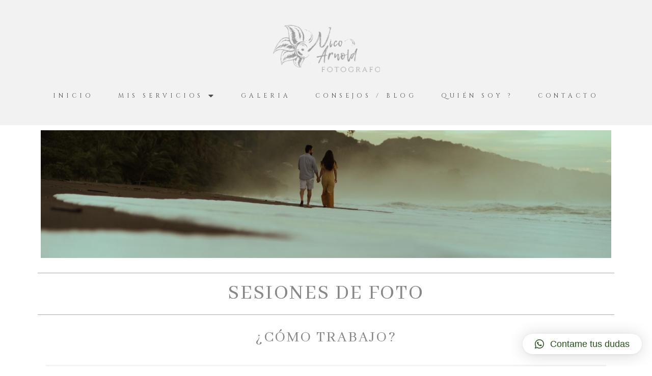

--- FILE ---
content_type: text/html; charset=UTF-8
request_url: https://www.nicoarnoldfotografo.com/sesiones-de-foto-pareja-familia-e-intima/
body_size: 205466
content:
<!doctype html>
<html lang="es">
<head>
	<meta charset="UTF-8">
		<meta name="viewport" content="width=device-width, initial-scale=1">
	<link rel="profile" href="https://gmpg.org/xfn/11">
	<meta name='robots' content='index, follow, max-image-preview:large, max-snippet:-1, max-video-preview:-1' />

	<!-- This site is optimized with the Yoast SEO plugin v20.5 - https://yoast.com/wordpress/plugins/seo/ -->
	<title>Como son mis Sesiones de Foto de Pareja Familia e Intima</title>
	<meta name="description" content="Sesiones de foto familia pareja e intima. En mi trabajo prevalece lo espontáneo y natural! Sea una sesión de pareja, familia o Intima." />
	<link rel="canonical" href="https://www.nicoarnoldfotografo.com/sesiones-de-foto-pareja-familia-e-intima/" />
	<meta property="og:locale" content="es_ES" />
	<meta property="og:type" content="article" />
	<meta property="og:title" content="Como son mis Sesiones de Foto de Pareja Familia e Intima" />
	<meta property="og:description" content="Sesiones de foto familia pareja e intima. En mi trabajo prevalece lo espontáneo y natural! Sea una sesión de pareja, familia o Intima." />
	<meta property="og:url" content="https://www.nicoarnoldfotografo.com/sesiones-de-foto-pareja-familia-e-intima/" />
	<meta property="og:site_name" content="Fotógrafo de Bodas y familias en Bariloche" />
	<meta property="article:published_time" content="2022-08-09T19:03:22+00:00" />
	<meta property="article:modified_time" content="2023-04-28T20:20:31+00:00" />
	<meta property="og:image" content="https://www.nicoarnoldfotografo.com/wp-content/uploads/DSC04019-1.jpg" />
	<meta property="og:image:width" content="1600" />
	<meta property="og:image:height" content="900" />
	<meta property="og:image:type" content="image/jpeg" />
	<meta name="author" content="nicofot14" />
	<meta name="twitter:card" content="summary_large_image" />
	<meta name="twitter:label1" content="Escrito por" />
	<meta name="twitter:data1" content="nicofot14" />
	<meta name="twitter:label2" content="Tiempo de lectura" />
	<meta name="twitter:data2" content="3 minutos" />
	<script type="application/ld+json" class="yoast-schema-graph">{"@context":"https://schema.org","@graph":[{"@type":"Article","@id":"https://www.nicoarnoldfotografo.com/sesiones-de-foto-pareja-familia-e-intima/#article","isPartOf":{"@id":"https://www.nicoarnoldfotografo.com/sesiones-de-foto-pareja-familia-e-intima/"},"author":{"name":"nicofot14","@id":"https://www.nicoarnoldfotografo.com/#/schema/person/5ff986d96728c3698f0c4e56d9e594fc"},"headline":"Sesiones de foto- pareja, familia e intima","datePublished":"2022-08-09T19:03:22+00:00","dateModified":"2023-04-28T20:20:31+00:00","mainEntityOfPage":{"@id":"https://www.nicoarnoldfotografo.com/sesiones-de-foto-pareja-familia-e-intima/"},"wordCount":299,"publisher":{"@id":"https://www.nicoarnoldfotografo.com/#/schema/person/5ff986d96728c3698f0c4e56d9e594fc"},"image":{"@id":"https://www.nicoarnoldfotografo.com/sesiones-de-foto-pareja-familia-e-intima/#primaryimage"},"thumbnailUrl":"https://www.nicoarnoldfotografo.com/wp-content/uploads/DSC04019-1.jpg","keywords":["bariloche","boda","casamento","elopenent wedding","fotografo de bodas","fotografo de csamento","patagonia wedding","wedding","wedding fotografo"],"inLanguage":"es"},{"@type":"WebPage","@id":"https://www.nicoarnoldfotografo.com/sesiones-de-foto-pareja-familia-e-intima/","url":"https://www.nicoarnoldfotografo.com/sesiones-de-foto-pareja-familia-e-intima/","name":"Como son mis Sesiones de Foto de Pareja Familia e Intima","isPartOf":{"@id":"https://www.nicoarnoldfotografo.com/#website"},"primaryImageOfPage":{"@id":"https://www.nicoarnoldfotografo.com/sesiones-de-foto-pareja-familia-e-intima/#primaryimage"},"image":{"@id":"https://www.nicoarnoldfotografo.com/sesiones-de-foto-pareja-familia-e-intima/#primaryimage"},"thumbnailUrl":"https://www.nicoarnoldfotografo.com/wp-content/uploads/DSC04019-1.jpg","datePublished":"2022-08-09T19:03:22+00:00","dateModified":"2023-04-28T20:20:31+00:00","description":"Sesiones de foto familia pareja e intima. En mi trabajo prevalece lo espontáneo y natural! Sea una sesión de pareja, familia o Intima.","breadcrumb":{"@id":"https://www.nicoarnoldfotografo.com/sesiones-de-foto-pareja-familia-e-intima/#breadcrumb"},"inLanguage":"es","potentialAction":[{"@type":"ReadAction","target":["https://www.nicoarnoldfotografo.com/sesiones-de-foto-pareja-familia-e-intima/"]}]},{"@type":"ImageObject","inLanguage":"es","@id":"https://www.nicoarnoldfotografo.com/sesiones-de-foto-pareja-familia-e-intima/#primaryimage","url":"https://www.nicoarnoldfotografo.com/wp-content/uploads/DSC04019-1.jpg","contentUrl":"https://www.nicoarnoldfotografo.com/wp-content/uploads/DSC04019-1.jpg","width":1600,"height":900,"caption":"fotografo de casamento e bariloche"},{"@type":"BreadcrumbList","@id":"https://www.nicoarnoldfotografo.com/sesiones-de-foto-pareja-familia-e-intima/#breadcrumb","itemListElement":[{"@type":"ListItem","position":1,"name":"Portada","item":"https://www.nicoarnoldfotografo.com/"},{"@type":"ListItem","position":2,"name":"Sesiones de foto- pareja, familia e intima"}]},{"@type":"WebSite","@id":"https://www.nicoarnoldfotografo.com/#website","url":"https://www.nicoarnoldfotografo.com/","name":"Nico Arnold Fotógrafo","description":"Fotógrafo de bodas y familia en Bariloche y a destino","publisher":{"@id":"https://www.nicoarnoldfotografo.com/#/schema/person/5ff986d96728c3698f0c4e56d9e594fc"},"potentialAction":[{"@type":"SearchAction","target":{"@type":"EntryPoint","urlTemplate":"https://www.nicoarnoldfotografo.com/?s={search_term_string}"},"query-input":"required name=search_term_string"}],"inLanguage":"es"},{"@type":["Person","Organization"],"@id":"https://www.nicoarnoldfotografo.com/#/schema/person/5ff986d96728c3698f0c4e56d9e594fc","name":"nicofot14","image":{"@type":"ImageObject","inLanguage":"es","@id":"https://www.nicoarnoldfotografo.com/#/schema/person/image/","url":"https://www.nicoarnoldfotografo.com/wp-content/uploads/logo-nevonegro.png","contentUrl":"https://www.nicoarnoldfotografo.com/wp-content/uploads/logo-nevonegro.png","width":762,"height":341,"caption":"nicofot14"},"logo":{"@id":"https://www.nicoarnoldfotografo.com/#/schema/person/image/"}}]}</script>
	<!-- / Yoast SEO plugin. -->


<script type='application/javascript'>console.log('PixelYourSite Free version 8.2.16');</script>
<link rel="alternate" type="application/rss+xml" title="Fotógrafo de Bodas y familias en Bariloche &raquo; Feed" href="https://www.nicoarnoldfotografo.com/feed/" />
<link rel="alternate" type="application/rss+xml" title="Fotógrafo de Bodas y familias en Bariloche &raquo; Feed de los comentarios" href="https://www.nicoarnoldfotografo.com/comments/feed/" />
<!-- This site uses the Google Analytics by MonsterInsights plugin v7.10.4 - Using Analytics tracking - https://www.monsterinsights.com/ -->
<script type="text/javascript" data-cfasync="false">
	var mi_version         = '7.10.4';
	var mi_track_user      = true;
	var mi_no_track_reason = '';
	
	var disableStr = 'ga-disable-UA-169858662-1';

	/* Function to detect opted out users */
	function __gaTrackerIsOptedOut() {
		return document.cookie.indexOf(disableStr + '=true') > -1;
	}

	/* Disable tracking if the opt-out cookie exists. */
	if ( __gaTrackerIsOptedOut() ) {
		window[disableStr] = true;
	}

	/* Opt-out function */
	function __gaTrackerOptout() {
	  document.cookie = disableStr + '=true; expires=Thu, 31 Dec 2099 23:59:59 UTC; path=/';
	  window[disableStr] = true;
	}
	
	if ( mi_track_user ) {
		(function(i,s,o,g,r,a,m){i['GoogleAnalyticsObject']=r;i[r]=i[r]||function(){
			(i[r].q=i[r].q||[]).push(arguments)},i[r].l=1*new Date();a=s.createElement(o),
			m=s.getElementsByTagName(o)[0];a.async=1;a.src=g;m.parentNode.insertBefore(a,m)
		})(window,document,'script','//www.google-analytics.com/analytics.js','__gaTracker');

		__gaTracker('create', 'UA-169858662-1', 'auto');
		__gaTracker('set', 'forceSSL', true);
		__gaTracker('require', 'displayfeatures');
		__gaTracker('send','pageview');
	} else {
		console.log( "" );
		(function() {
			/* https://developers.google.com/analytics/devguides/collection/analyticsjs/ */
			var noopfn = function() {
				return null;
			};
			var noopnullfn = function() {
				return null;
			};
			var Tracker = function() {
				return null;
			};
			var p = Tracker.prototype;
			p.get = noopfn;
			p.set = noopfn;
			p.send = noopfn;
			var __gaTracker = function() {
				var len = arguments.length;
				if ( len === 0 ) {
					return;
				}
				var f = arguments[len-1];
				if ( typeof f !== 'object' || f === null || typeof f.hitCallback !== 'function' ) {
					console.log( 'Función desactivada __gaTracker(' + arguments[0] + " ....) porque no estás siendo rastreado. " + mi_no_track_reason );
					return;
				}
				try {
					f.hitCallback();
				} catch (ex) {

				}
			};
			__gaTracker.create = function() {
				return new Tracker();
			};
			__gaTracker.getByName = noopnullfn;
			__gaTracker.getAll = function() {
				return [];
			};
			__gaTracker.remove = noopfn;
			window['__gaTracker'] = __gaTracker;
					})();
		}
</script>
<!-- / Google Analytics by MonsterInsights -->
<script type="text/javascript">
window._wpemojiSettings = {"baseUrl":"https:\/\/s.w.org\/images\/core\/emoji\/14.0.0\/72x72\/","ext":".png","svgUrl":"https:\/\/s.w.org\/images\/core\/emoji\/14.0.0\/svg\/","svgExt":".svg","source":{"concatemoji":"https:\/\/www.nicoarnoldfotografo.com\/wp-includes\/js\/wp-emoji-release.min.js?ver=6.2.8"}};
/*! This file is auto-generated */
!function(e,a,t){var n,r,o,i=a.createElement("canvas"),p=i.getContext&&i.getContext("2d");function s(e,t){p.clearRect(0,0,i.width,i.height),p.fillText(e,0,0);e=i.toDataURL();return p.clearRect(0,0,i.width,i.height),p.fillText(t,0,0),e===i.toDataURL()}function c(e){var t=a.createElement("script");t.src=e,t.defer=t.type="text/javascript",a.getElementsByTagName("head")[0].appendChild(t)}for(o=Array("flag","emoji"),t.supports={everything:!0,everythingExceptFlag:!0},r=0;r<o.length;r++)t.supports[o[r]]=function(e){if(p&&p.fillText)switch(p.textBaseline="top",p.font="600 32px Arial",e){case"flag":return s("\ud83c\udff3\ufe0f\u200d\u26a7\ufe0f","\ud83c\udff3\ufe0f\u200b\u26a7\ufe0f")?!1:!s("\ud83c\uddfa\ud83c\uddf3","\ud83c\uddfa\u200b\ud83c\uddf3")&&!s("\ud83c\udff4\udb40\udc67\udb40\udc62\udb40\udc65\udb40\udc6e\udb40\udc67\udb40\udc7f","\ud83c\udff4\u200b\udb40\udc67\u200b\udb40\udc62\u200b\udb40\udc65\u200b\udb40\udc6e\u200b\udb40\udc67\u200b\udb40\udc7f");case"emoji":return!s("\ud83e\udef1\ud83c\udffb\u200d\ud83e\udef2\ud83c\udfff","\ud83e\udef1\ud83c\udffb\u200b\ud83e\udef2\ud83c\udfff")}return!1}(o[r]),t.supports.everything=t.supports.everything&&t.supports[o[r]],"flag"!==o[r]&&(t.supports.everythingExceptFlag=t.supports.everythingExceptFlag&&t.supports[o[r]]);t.supports.everythingExceptFlag=t.supports.everythingExceptFlag&&!t.supports.flag,t.DOMReady=!1,t.readyCallback=function(){t.DOMReady=!0},t.supports.everything||(n=function(){t.readyCallback()},a.addEventListener?(a.addEventListener("DOMContentLoaded",n,!1),e.addEventListener("load",n,!1)):(e.attachEvent("onload",n),a.attachEvent("onreadystatechange",function(){"complete"===a.readyState&&t.readyCallback()})),(e=t.source||{}).concatemoji?c(e.concatemoji):e.wpemoji&&e.twemoji&&(c(e.twemoji),c(e.wpemoji)))}(window,document,window._wpemojiSettings);
</script>
<style type="text/css">
img.wp-smiley,
img.emoji {
	display: inline !important;
	border: none !important;
	box-shadow: none !important;
	height: 1em !important;
	width: 1em !important;
	margin: 0 0.07em !important;
	vertical-align: -0.1em !important;
	background: none !important;
	padding: 0 !important;
}
</style>
	<link rel='stylesheet' id='wp-block-library-css' href='https://www.nicoarnoldfotografo.com/wp-includes/css/dist/block-library/style.min.css?ver=6.2.8' type='text/css' media='all' />
<link rel='stylesheet' id='classic-theme-styles-css' href='https://www.nicoarnoldfotografo.com/wp-includes/css/classic-themes.min.css?ver=6.2.8' type='text/css' media='all' />
<style id='global-styles-inline-css' type='text/css'>
body{--wp--preset--color--black: #000000;--wp--preset--color--cyan-bluish-gray: #abb8c3;--wp--preset--color--white: #ffffff;--wp--preset--color--pale-pink: #f78da7;--wp--preset--color--vivid-red: #cf2e2e;--wp--preset--color--luminous-vivid-orange: #ff6900;--wp--preset--color--luminous-vivid-amber: #fcb900;--wp--preset--color--light-green-cyan: #7bdcb5;--wp--preset--color--vivid-green-cyan: #00d084;--wp--preset--color--pale-cyan-blue: #8ed1fc;--wp--preset--color--vivid-cyan-blue: #0693e3;--wp--preset--color--vivid-purple: #9b51e0;--wp--preset--gradient--vivid-cyan-blue-to-vivid-purple: linear-gradient(135deg,rgba(6,147,227,1) 0%,rgb(155,81,224) 100%);--wp--preset--gradient--light-green-cyan-to-vivid-green-cyan: linear-gradient(135deg,rgb(122,220,180) 0%,rgb(0,208,130) 100%);--wp--preset--gradient--luminous-vivid-amber-to-luminous-vivid-orange: linear-gradient(135deg,rgba(252,185,0,1) 0%,rgba(255,105,0,1) 100%);--wp--preset--gradient--luminous-vivid-orange-to-vivid-red: linear-gradient(135deg,rgba(255,105,0,1) 0%,rgb(207,46,46) 100%);--wp--preset--gradient--very-light-gray-to-cyan-bluish-gray: linear-gradient(135deg,rgb(238,238,238) 0%,rgb(169,184,195) 100%);--wp--preset--gradient--cool-to-warm-spectrum: linear-gradient(135deg,rgb(74,234,220) 0%,rgb(151,120,209) 20%,rgb(207,42,186) 40%,rgb(238,44,130) 60%,rgb(251,105,98) 80%,rgb(254,248,76) 100%);--wp--preset--gradient--blush-light-purple: linear-gradient(135deg,rgb(255,206,236) 0%,rgb(152,150,240) 100%);--wp--preset--gradient--blush-bordeaux: linear-gradient(135deg,rgb(254,205,165) 0%,rgb(254,45,45) 50%,rgb(107,0,62) 100%);--wp--preset--gradient--luminous-dusk: linear-gradient(135deg,rgb(255,203,112) 0%,rgb(199,81,192) 50%,rgb(65,88,208) 100%);--wp--preset--gradient--pale-ocean: linear-gradient(135deg,rgb(255,245,203) 0%,rgb(182,227,212) 50%,rgb(51,167,181) 100%);--wp--preset--gradient--electric-grass: linear-gradient(135deg,rgb(202,248,128) 0%,rgb(113,206,126) 100%);--wp--preset--gradient--midnight: linear-gradient(135deg,rgb(2,3,129) 0%,rgb(40,116,252) 100%);--wp--preset--duotone--dark-grayscale: url('#wp-duotone-dark-grayscale');--wp--preset--duotone--grayscale: url('#wp-duotone-grayscale');--wp--preset--duotone--purple-yellow: url('#wp-duotone-purple-yellow');--wp--preset--duotone--blue-red: url('#wp-duotone-blue-red');--wp--preset--duotone--midnight: url('#wp-duotone-midnight');--wp--preset--duotone--magenta-yellow: url('#wp-duotone-magenta-yellow');--wp--preset--duotone--purple-green: url('#wp-duotone-purple-green');--wp--preset--duotone--blue-orange: url('#wp-duotone-blue-orange');--wp--preset--font-size--small: 13px;--wp--preset--font-size--medium: 20px;--wp--preset--font-size--large: 36px;--wp--preset--font-size--x-large: 42px;--wp--preset--spacing--20: 0.44rem;--wp--preset--spacing--30: 0.67rem;--wp--preset--spacing--40: 1rem;--wp--preset--spacing--50: 1.5rem;--wp--preset--spacing--60: 2.25rem;--wp--preset--spacing--70: 3.38rem;--wp--preset--spacing--80: 5.06rem;--wp--preset--shadow--natural: 6px 6px 9px rgba(0, 0, 0, 0.2);--wp--preset--shadow--deep: 12px 12px 50px rgba(0, 0, 0, 0.4);--wp--preset--shadow--sharp: 6px 6px 0px rgba(0, 0, 0, 0.2);--wp--preset--shadow--outlined: 6px 6px 0px -3px rgba(255, 255, 255, 1), 6px 6px rgba(0, 0, 0, 1);--wp--preset--shadow--crisp: 6px 6px 0px rgba(0, 0, 0, 1);}:where(.is-layout-flex){gap: 0.5em;}body .is-layout-flow > .alignleft{float: left;margin-inline-start: 0;margin-inline-end: 2em;}body .is-layout-flow > .alignright{float: right;margin-inline-start: 2em;margin-inline-end: 0;}body .is-layout-flow > .aligncenter{margin-left: auto !important;margin-right: auto !important;}body .is-layout-constrained > .alignleft{float: left;margin-inline-start: 0;margin-inline-end: 2em;}body .is-layout-constrained > .alignright{float: right;margin-inline-start: 2em;margin-inline-end: 0;}body .is-layout-constrained > .aligncenter{margin-left: auto !important;margin-right: auto !important;}body .is-layout-constrained > :where(:not(.alignleft):not(.alignright):not(.alignfull)){max-width: var(--wp--style--global--content-size);margin-left: auto !important;margin-right: auto !important;}body .is-layout-constrained > .alignwide{max-width: var(--wp--style--global--wide-size);}body .is-layout-flex{display: flex;}body .is-layout-flex{flex-wrap: wrap;align-items: center;}body .is-layout-flex > *{margin: 0;}:where(.wp-block-columns.is-layout-flex){gap: 2em;}.has-black-color{color: var(--wp--preset--color--black) !important;}.has-cyan-bluish-gray-color{color: var(--wp--preset--color--cyan-bluish-gray) !important;}.has-white-color{color: var(--wp--preset--color--white) !important;}.has-pale-pink-color{color: var(--wp--preset--color--pale-pink) !important;}.has-vivid-red-color{color: var(--wp--preset--color--vivid-red) !important;}.has-luminous-vivid-orange-color{color: var(--wp--preset--color--luminous-vivid-orange) !important;}.has-luminous-vivid-amber-color{color: var(--wp--preset--color--luminous-vivid-amber) !important;}.has-light-green-cyan-color{color: var(--wp--preset--color--light-green-cyan) !important;}.has-vivid-green-cyan-color{color: var(--wp--preset--color--vivid-green-cyan) !important;}.has-pale-cyan-blue-color{color: var(--wp--preset--color--pale-cyan-blue) !important;}.has-vivid-cyan-blue-color{color: var(--wp--preset--color--vivid-cyan-blue) !important;}.has-vivid-purple-color{color: var(--wp--preset--color--vivid-purple) !important;}.has-black-background-color{background-color: var(--wp--preset--color--black) !important;}.has-cyan-bluish-gray-background-color{background-color: var(--wp--preset--color--cyan-bluish-gray) !important;}.has-white-background-color{background-color: var(--wp--preset--color--white) !important;}.has-pale-pink-background-color{background-color: var(--wp--preset--color--pale-pink) !important;}.has-vivid-red-background-color{background-color: var(--wp--preset--color--vivid-red) !important;}.has-luminous-vivid-orange-background-color{background-color: var(--wp--preset--color--luminous-vivid-orange) !important;}.has-luminous-vivid-amber-background-color{background-color: var(--wp--preset--color--luminous-vivid-amber) !important;}.has-light-green-cyan-background-color{background-color: var(--wp--preset--color--light-green-cyan) !important;}.has-vivid-green-cyan-background-color{background-color: var(--wp--preset--color--vivid-green-cyan) !important;}.has-pale-cyan-blue-background-color{background-color: var(--wp--preset--color--pale-cyan-blue) !important;}.has-vivid-cyan-blue-background-color{background-color: var(--wp--preset--color--vivid-cyan-blue) !important;}.has-vivid-purple-background-color{background-color: var(--wp--preset--color--vivid-purple) !important;}.has-black-border-color{border-color: var(--wp--preset--color--black) !important;}.has-cyan-bluish-gray-border-color{border-color: var(--wp--preset--color--cyan-bluish-gray) !important;}.has-white-border-color{border-color: var(--wp--preset--color--white) !important;}.has-pale-pink-border-color{border-color: var(--wp--preset--color--pale-pink) !important;}.has-vivid-red-border-color{border-color: var(--wp--preset--color--vivid-red) !important;}.has-luminous-vivid-orange-border-color{border-color: var(--wp--preset--color--luminous-vivid-orange) !important;}.has-luminous-vivid-amber-border-color{border-color: var(--wp--preset--color--luminous-vivid-amber) !important;}.has-light-green-cyan-border-color{border-color: var(--wp--preset--color--light-green-cyan) !important;}.has-vivid-green-cyan-border-color{border-color: var(--wp--preset--color--vivid-green-cyan) !important;}.has-pale-cyan-blue-border-color{border-color: var(--wp--preset--color--pale-cyan-blue) !important;}.has-vivid-cyan-blue-border-color{border-color: var(--wp--preset--color--vivid-cyan-blue) !important;}.has-vivid-purple-border-color{border-color: var(--wp--preset--color--vivid-purple) !important;}.has-vivid-cyan-blue-to-vivid-purple-gradient-background{background: var(--wp--preset--gradient--vivid-cyan-blue-to-vivid-purple) !important;}.has-light-green-cyan-to-vivid-green-cyan-gradient-background{background: var(--wp--preset--gradient--light-green-cyan-to-vivid-green-cyan) !important;}.has-luminous-vivid-amber-to-luminous-vivid-orange-gradient-background{background: var(--wp--preset--gradient--luminous-vivid-amber-to-luminous-vivid-orange) !important;}.has-luminous-vivid-orange-to-vivid-red-gradient-background{background: var(--wp--preset--gradient--luminous-vivid-orange-to-vivid-red) !important;}.has-very-light-gray-to-cyan-bluish-gray-gradient-background{background: var(--wp--preset--gradient--very-light-gray-to-cyan-bluish-gray) !important;}.has-cool-to-warm-spectrum-gradient-background{background: var(--wp--preset--gradient--cool-to-warm-spectrum) !important;}.has-blush-light-purple-gradient-background{background: var(--wp--preset--gradient--blush-light-purple) !important;}.has-blush-bordeaux-gradient-background{background: var(--wp--preset--gradient--blush-bordeaux) !important;}.has-luminous-dusk-gradient-background{background: var(--wp--preset--gradient--luminous-dusk) !important;}.has-pale-ocean-gradient-background{background: var(--wp--preset--gradient--pale-ocean) !important;}.has-electric-grass-gradient-background{background: var(--wp--preset--gradient--electric-grass) !important;}.has-midnight-gradient-background{background: var(--wp--preset--gradient--midnight) !important;}.has-small-font-size{font-size: var(--wp--preset--font-size--small) !important;}.has-medium-font-size{font-size: var(--wp--preset--font-size--medium) !important;}.has-large-font-size{font-size: var(--wp--preset--font-size--large) !important;}.has-x-large-font-size{font-size: var(--wp--preset--font-size--x-large) !important;}
.wp-block-navigation a:where(:not(.wp-element-button)){color: inherit;}
:where(.wp-block-columns.is-layout-flex){gap: 2em;}
.wp-block-pullquote{font-size: 1.5em;line-height: 1.6;}
</style>
<link rel='stylesheet' id='fontawesome-style-css' href='https://www.nicoarnoldfotografo.com/wp-content/plugins/blogmentor/assets/css/fontawesome-v5.2.0.css?ver=6.2.8' type='text/css' media='all' />
<link rel='stylesheet' id='common-layout-style-css' href='https://www.nicoarnoldfotografo.com/wp-content/plugins/blogmentor/assets/css/common-layout-style.css?ver=6.2.8' type='text/css' media='all' />
<link rel='stylesheet' id='grid-layout-style-css' href='https://www.nicoarnoldfotografo.com/wp-content/plugins/blogmentor/assets/css/grid-layout-style.css?ver=6.2.8' type='text/css' media='all' />
<link rel='stylesheet' id='masonry-layout-style-css' href='https://www.nicoarnoldfotografo.com/wp-content/plugins/blogmentor/assets/css/masonry-layout-style.css?ver=6.2.8' type='text/css' media='all' />
<link rel='stylesheet' id='metro-layout-style-css' href='https://www.nicoarnoldfotografo.com/wp-content/plugins/blogmentor/assets/css/metro-layout-style.css?ver=6.2.8' type='text/css' media='all' />
<link rel='stylesheet' id='contact-form-7-css' href='https://www.nicoarnoldfotografo.com/wp-content/plugins/contact-form-7/includes/css/styles.css?ver=5.4.2' type='text/css' media='all' />
<link rel='stylesheet' id='hello-elementor-css' href='https://www.nicoarnoldfotografo.com/wp-content/themes/hello-elementor/style.min.css?ver=2.2.0' type='text/css' media='all' />
<link rel='stylesheet' id='hello-elementor-theme-style-css' href='https://www.nicoarnoldfotografo.com/wp-content/themes/hello-elementor/theme.min.css?ver=2.2.0' type='text/css' media='all' />
<link rel='stylesheet' id='elementor-icons-css' href='https://www.nicoarnoldfotografo.com/wp-content/plugins/elementor/assets/lib/eicons/css/elementor-icons.min.css?ver=5.9.1' type='text/css' media='all' />
<link rel='stylesheet' id='elementor-animations-css' href='https://www.nicoarnoldfotografo.com/wp-content/plugins/elementor/assets/lib/animations/animations.min.css?ver=3.0.15' type='text/css' media='all' />
<link rel='stylesheet' id='elementor-frontend-legacy-css' href='https://www.nicoarnoldfotografo.com/wp-content/plugins/elementor/assets/css/frontend-legacy.min.css?ver=3.0.15' type='text/css' media='all' />
<link rel='stylesheet' id='elementor-frontend-css' href='https://www.nicoarnoldfotografo.com/wp-content/plugins/elementor/assets/css/frontend.min.css?ver=3.0.15' type='text/css' media='all' />
<style id='elementor-frontend-inline-css' type='text/css'>
.elementor-kit-3993{--e-global-color-primary:#4E4C4C;--e-global-color-secondary:#54595F;--e-global-color-text:#7A7A7A;--e-global-color-accent:#B4AB70;--e-global-color-7bac25c9:#6EC1E4;--e-global-color-3a93a608:#61CE70;--e-global-color-5ade8944:#4054B2;--e-global-color-4a82b5f3:#23A455;--e-global-color-6fba1b02:#000;--e-global-color-7305a7b8:#FFF;--e-global-color-7c0801a0:#FF4CDF;--e-global-color-88035f7:#636363;--e-global-color-a72fdfb:#9B5B00FC;--e-global-typography-primary-font-family:"Abhaya Libre";--e-global-typography-primary-font-size:31px;--e-global-typography-primary-font-weight:300;--e-global-typography-primary-text-transform:uppercase;--e-global-typography-primary-font-style:normal;--e-global-typography-primary-letter-spacing:2.4px;--e-global-typography-secondary-font-family:"Abhaya Libre";--e-global-typography-secondary-font-weight:400;--e-global-typography-secondary-text-transform:uppercase;--e-global-typography-text-font-family:"Abhaya Libre";--e-global-typography-text-font-size:18px;--e-global-typography-text-font-weight:300;--e-global-typography-accent-font-family:"Abhaya Libre";--e-global-typography-accent-font-weight:500;}.elementor-kit-3993 a{font-weight:300;}.elementor-kit-3993 button,.elementor-kit-3993 input[type="button"],.elementor-kit-3993 input[type="submit"],.elementor-kit-3993 .elementor-button{font-family:"Abhaya Libre", Sans-serif;color:#CFCFCF;background-color:#2B2B2B;}.elementor-section.elementor-section-boxed > .elementor-container{max-width:1140px;}{}h1.entry-title{display:var(--page-title-display);}@media(max-width:1024px){.elementor-section.elementor-section-boxed > .elementor-container{max-width:1025px;}}@media(max-width:767px){.elementor-kit-3993{--e-global-typography-text-font-size:18px;font-size:18px;}.elementor-section.elementor-section-boxed > .elementor-container{max-width:768px;}}
.elementor-widget-heading .elementor-heading-title{color:var( --e-global-color-primary );font-family:var( --e-global-typography-primary-font-family ), Sans-serif;font-size:var( --e-global-typography-primary-font-size );font-weight:var( --e-global-typography-primary-font-weight );text-transform:var( --e-global-typography-primary-text-transform );font-style:var( --e-global-typography-primary-font-style );letter-spacing:var( --e-global-typography-primary-letter-spacing );}.elementor-widget-image .widget-image-caption{color:var( --e-global-color-text );font-family:var( --e-global-typography-text-font-family ), Sans-serif;font-size:var( --e-global-typography-text-font-size );font-weight:var( --e-global-typography-text-font-weight );}.elementor-widget-text-editor{color:var( --e-global-color-text );font-family:var( --e-global-typography-text-font-family ), Sans-serif;font-size:var( --e-global-typography-text-font-size );font-weight:var( --e-global-typography-text-font-weight );}.elementor-widget-text-editor.elementor-drop-cap-view-stacked .elementor-drop-cap{background-color:var( --e-global-color-primary );}.elementor-widget-text-editor.elementor-drop-cap-view-framed .elementor-drop-cap, .elementor-widget-text-editor.elementor-drop-cap-view-default .elementor-drop-cap{color:var( --e-global-color-primary );border-color:var( --e-global-color-primary );}.elementor-widget-button .elementor-button{font-family:var( --e-global-typography-accent-font-family ), Sans-serif;font-weight:var( --e-global-typography-accent-font-weight );background-color:var( --e-global-color-accent );}.elementor-widget-divider{--divider-color:var( --e-global-color-secondary );}.elementor-widget-divider .elementor-divider__text{color:var( --e-global-color-secondary );font-family:var( --e-global-typography-secondary-font-family ), Sans-serif;font-weight:var( --e-global-typography-secondary-font-weight );text-transform:var( --e-global-typography-secondary-text-transform );}.elementor-widget-divider.elementor-view-stacked .elementor-icon{background-color:var( --e-global-color-secondary );}.elementor-widget-divider.elementor-view-framed .elementor-icon, .elementor-widget-divider.elementor-view-default .elementor-icon{color:var( --e-global-color-secondary );border-color:var( --e-global-color-secondary );}.elementor-widget-divider.elementor-view-framed .elementor-icon, .elementor-widget-divider.elementor-view-default .elementor-icon svg{fill:var( --e-global-color-secondary );}.elementor-widget-image-box .elementor-image-box-content .elementor-image-box-title{color:var( --e-global-color-primary );font-family:var( --e-global-typography-primary-font-family ), Sans-serif;font-size:var( --e-global-typography-primary-font-size );font-weight:var( --e-global-typography-primary-font-weight );text-transform:var( --e-global-typography-primary-text-transform );font-style:var( --e-global-typography-primary-font-style );letter-spacing:var( --e-global-typography-primary-letter-spacing );}.elementor-widget-image-box .elementor-image-box-content .elementor-image-box-description{color:var( --e-global-color-text );font-family:var( --e-global-typography-text-font-family ), Sans-serif;font-size:var( --e-global-typography-text-font-size );font-weight:var( --e-global-typography-text-font-weight );}.elementor-widget-icon.elementor-view-stacked .elementor-icon{background-color:var( --e-global-color-primary );}.elementor-widget-icon.elementor-view-framed .elementor-icon, .elementor-widget-icon.elementor-view-default .elementor-icon{color:var( --e-global-color-primary );border-color:var( --e-global-color-primary );}.elementor-widget-icon.elementor-view-framed .elementor-icon, .elementor-widget-icon.elementor-view-default .elementor-icon svg{fill:var( --e-global-color-primary );}.elementor-widget-icon-box.elementor-view-stacked .elementor-icon{background-color:var( --e-global-color-primary );}.elementor-widget-icon-box.elementor-view-framed .elementor-icon, .elementor-widget-icon-box.elementor-view-default .elementor-icon{fill:var( --e-global-color-primary );color:var( --e-global-color-primary );border-color:var( --e-global-color-primary );}.elementor-widget-icon-box .elementor-icon-box-content .elementor-icon-box-title{color:var( --e-global-color-primary );}.elementor-widget-icon-box .elementor-icon-box-content .elementor-icon-box-title, .elementor-widget-icon-box .elementor-icon-box-content .elementor-icon-box-title a{font-family:var( --e-global-typography-primary-font-family ), Sans-serif;font-size:var( --e-global-typography-primary-font-size );font-weight:var( --e-global-typography-primary-font-weight );text-transform:var( --e-global-typography-primary-text-transform );font-style:var( --e-global-typography-primary-font-style );letter-spacing:var( --e-global-typography-primary-letter-spacing );}.elementor-widget-icon-box .elementor-icon-box-content .elementor-icon-box-description{color:var( --e-global-color-text );font-family:var( --e-global-typography-text-font-family ), Sans-serif;font-size:var( --e-global-typography-text-font-size );font-weight:var( --e-global-typography-text-font-weight );}.elementor-widget-star-rating .elementor-star-rating__title{color:var( --e-global-color-text );font-family:var( --e-global-typography-text-font-family ), Sans-serif;font-size:var( --e-global-typography-text-font-size );font-weight:var( --e-global-typography-text-font-weight );}.elementor-widget-image-gallery .gallery-item .gallery-caption{font-family:var( --e-global-typography-accent-font-family ), Sans-serif;font-weight:var( --e-global-typography-accent-font-weight );}.elementor-widget-icon-list .elementor-icon-list-item:not(:last-child):after{border-color:var( --e-global-color-text );}.elementor-widget-icon-list .elementor-icon-list-icon i{color:var( --e-global-color-primary );}.elementor-widget-icon-list .elementor-icon-list-icon svg{fill:var( --e-global-color-primary );}.elementor-widget-icon-list .elementor-icon-list-text{color:var( --e-global-color-secondary );}.elementor-widget-icon-list .elementor-icon-list-item, .elementor-widget-icon-list .elementor-icon-list-item a{font-family:var( --e-global-typography-text-font-family ), Sans-serif;font-size:var( --e-global-typography-text-font-size );font-weight:var( --e-global-typography-text-font-weight );}.elementor-widget-counter .elementor-counter-number-wrapper{color:var( --e-global-color-primary );font-family:var( --e-global-typography-primary-font-family ), Sans-serif;font-size:var( --e-global-typography-primary-font-size );font-weight:var( --e-global-typography-primary-font-weight );text-transform:var( --e-global-typography-primary-text-transform );font-style:var( --e-global-typography-primary-font-style );letter-spacing:var( --e-global-typography-primary-letter-spacing );}.elementor-widget-counter .elementor-counter-title{color:var( --e-global-color-secondary );font-family:var( --e-global-typography-secondary-font-family ), Sans-serif;font-weight:var( --e-global-typography-secondary-font-weight );text-transform:var( --e-global-typography-secondary-text-transform );}.elementor-widget-progress .elementor-progress-wrapper .elementor-progress-bar{background-color:var( --e-global-color-primary );}.elementor-widget-progress .elementor-title{color:var( --e-global-color-primary );font-family:var( --e-global-typography-text-font-family ), Sans-serif;font-size:var( --e-global-typography-text-font-size );font-weight:var( --e-global-typography-text-font-weight );}.elementor-widget-testimonial .elementor-testimonial-content{color:var( --e-global-color-text );font-family:var( --e-global-typography-text-font-family ), Sans-serif;font-size:var( --e-global-typography-text-font-size );font-weight:var( --e-global-typography-text-font-weight );}.elementor-widget-testimonial .elementor-testimonial-name{color:var( --e-global-color-primary );font-family:var( --e-global-typography-primary-font-family ), Sans-serif;font-size:var( --e-global-typography-primary-font-size );font-weight:var( --e-global-typography-primary-font-weight );text-transform:var( --e-global-typography-primary-text-transform );font-style:var( --e-global-typography-primary-font-style );letter-spacing:var( --e-global-typography-primary-letter-spacing );}.elementor-widget-testimonial .elementor-testimonial-job{color:var( --e-global-color-secondary );font-family:var( --e-global-typography-secondary-font-family ), Sans-serif;font-weight:var( --e-global-typography-secondary-font-weight );text-transform:var( --e-global-typography-secondary-text-transform );}.elementor-widget-tabs .elementor-tab-title, .elementor-widget-tabs .elementor-tab-title a{color:var( --e-global-color-primary );}.elementor-widget-tabs .elementor-tab-title.elementor-active a{color:var( --e-global-color-accent );}.elementor-widget-tabs .elementor-tab-title{font-family:var( --e-global-typography-primary-font-family ), Sans-serif;font-size:var( --e-global-typography-primary-font-size );font-weight:var( --e-global-typography-primary-font-weight );text-transform:var( --e-global-typography-primary-text-transform );font-style:var( --e-global-typography-primary-font-style );letter-spacing:var( --e-global-typography-primary-letter-spacing );}.elementor-widget-tabs .elementor-tab-content{color:var( --e-global-color-text );font-family:var( --e-global-typography-text-font-family ), Sans-serif;font-size:var( --e-global-typography-text-font-size );font-weight:var( --e-global-typography-text-font-weight );}.elementor-widget-accordion .elementor-accordion-icon, .elementor-widget-accordion .elementor-accordion-title{color:var( --e-global-color-primary );}.elementor-widget-accordion .elementor-active .elementor-accordion-icon, .elementor-widget-accordion .elementor-active .elementor-accordion-title{color:var( --e-global-color-accent );}.elementor-widget-accordion .elementor-accordion .elementor-accordion-title{font-family:var( --e-global-typography-primary-font-family ), Sans-serif;font-size:var( --e-global-typography-primary-font-size );font-weight:var( --e-global-typography-primary-font-weight );text-transform:var( --e-global-typography-primary-text-transform );font-style:var( --e-global-typography-primary-font-style );letter-spacing:var( --e-global-typography-primary-letter-spacing );}.elementor-widget-accordion .elementor-accordion .elementor-tab-content{color:var( --e-global-color-text );font-family:var( --e-global-typography-text-font-family ), Sans-serif;font-size:var( --e-global-typography-text-font-size );font-weight:var( --e-global-typography-text-font-weight );}.elementor-widget-toggle .elementor-toggle-title, .elementor-widget-toggle .elementor-toggle-icon{color:var( --e-global-color-primary );}.elementor-widget-toggle .elementor-tab-title.elementor-active a, .elementor-widget-toggle .elementor-tab-title.elementor-active .elementor-toggle-icon{color:var( --e-global-color-accent );}.elementor-widget-toggle .elementor-toggle .elementor-toggle-title{font-family:var( --e-global-typography-primary-font-family ), Sans-serif;font-size:var( --e-global-typography-primary-font-size );font-weight:var( --e-global-typography-primary-font-weight );text-transform:var( --e-global-typography-primary-text-transform );font-style:var( --e-global-typography-primary-font-style );letter-spacing:var( --e-global-typography-primary-letter-spacing );}.elementor-widget-toggle .elementor-toggle .elementor-tab-content{color:var( --e-global-color-text );font-family:var( --e-global-typography-text-font-family ), Sans-serif;font-size:var( --e-global-typography-text-font-size );font-weight:var( --e-global-typography-text-font-weight );}.elementor-widget-alert .elementor-alert-title{font-family:var( --e-global-typography-primary-font-family ), Sans-serif;font-size:var( --e-global-typography-primary-font-size );font-weight:var( --e-global-typography-primary-font-weight );text-transform:var( --e-global-typography-primary-text-transform );font-style:var( --e-global-typography-primary-font-style );letter-spacing:var( --e-global-typography-primary-letter-spacing );}.elementor-widget-alert .elementor-alert-description{font-family:var( --e-global-typography-text-font-family ), Sans-serif;font-size:var( --e-global-typography-text-font-size );font-weight:var( --e-global-typography-text-font-weight );}.elementor-widget-blogmentor_blog_posts .bm_title,
                .elementor-widget-blogmentor_blog_posts .bm_title a{color:var( --e-global-color-secondary );}.elementor-widget-blogmentor_blog_posts .bm_title, .bm_title a{font-family:var( --e-global-typography-primary-font-family ), Sans-serif;font-size:var( --e-global-typography-primary-font-size );font-weight:var( --e-global-typography-primary-font-weight );text-transform:var( --e-global-typography-primary-text-transform );font-style:var( --e-global-typography-primary-font-style );letter-spacing:var( --e-global-typography-primary-letter-spacing );}.elementor-widget-blogmentor_blog_posts .bm_content{font-family:var( --e-global-typography-text-font-family ), Sans-serif;font-size:var( --e-global-typography-text-font-size );font-weight:var( --e-global-typography-text-font-weight );}.elementor-widget-blogmentor_blog_posts .entry-read-more{color:var( --e-global-color-accent );font-family:var( --e-global-typography-accent-font-family ), Sans-serif;font-weight:var( --e-global-typography-accent-font-weight );}.elementor-widget-blogmentor_blog_posts .bm_meta a:hover{color:var( --e-global-color-secondary );}.elementor-widget-blogmentor_blog_posts .comments-link, .elementor-widget-blogmentor_blog_posts .bm_meta, .elementor-widget-blogmentor_blog_posts .bm_meta span, .elementor-widget-blogmentor_blog_posts .bm_meta a{font-family:var( --e-global-typography-secondary-font-family ), Sans-serif;font-weight:var( --e-global-typography-secondary-font-weight );text-transform:var( --e-global-typography-secondary-text-transform );}.elementor-widget-theme-site-logo .widget-image-caption{color:var( --e-global-color-text );font-family:var( --e-global-typography-text-font-family ), Sans-serif;font-size:var( --e-global-typography-text-font-size );font-weight:var( --e-global-typography-text-font-weight );}.elementor-widget-theme-site-title .elementor-heading-title{color:var( --e-global-color-primary );font-family:var( --e-global-typography-primary-font-family ), Sans-serif;font-size:var( --e-global-typography-primary-font-size );font-weight:var( --e-global-typography-primary-font-weight );text-transform:var( --e-global-typography-primary-text-transform );font-style:var( --e-global-typography-primary-font-style );letter-spacing:var( --e-global-typography-primary-letter-spacing );}.elementor-widget-theme-page-title .elementor-heading-title{color:var( --e-global-color-primary );font-family:var( --e-global-typography-primary-font-family ), Sans-serif;font-size:var( --e-global-typography-primary-font-size );font-weight:var( --e-global-typography-primary-font-weight );text-transform:var( --e-global-typography-primary-text-transform );font-style:var( --e-global-typography-primary-font-style );letter-spacing:var( --e-global-typography-primary-letter-spacing );}.elementor-widget-theme-post-title .elementor-heading-title{color:var( --e-global-color-primary );font-family:var( --e-global-typography-primary-font-family ), Sans-serif;font-size:var( --e-global-typography-primary-font-size );font-weight:var( --e-global-typography-primary-font-weight );text-transform:var( --e-global-typography-primary-text-transform );font-style:var( --e-global-typography-primary-font-style );letter-spacing:var( --e-global-typography-primary-letter-spacing );}.elementor-widget-theme-post-excerpt .elementor-widget-container{color:var( --e-global-color-text );font-family:var( --e-global-typography-text-font-family ), Sans-serif;font-size:var( --e-global-typography-text-font-size );font-weight:var( --e-global-typography-text-font-weight );}.elementor-widget-theme-post-content{color:var( --e-global-color-text );font-family:var( --e-global-typography-text-font-family ), Sans-serif;font-size:var( --e-global-typography-text-font-size );font-weight:var( --e-global-typography-text-font-weight );}.elementor-widget-theme-post-featured-image .widget-image-caption{color:var( --e-global-color-text );font-family:var( --e-global-typography-text-font-family ), Sans-serif;font-size:var( --e-global-typography-text-font-size );font-weight:var( --e-global-typography-text-font-weight );}.elementor-widget-theme-archive-title .elementor-heading-title{color:var( --e-global-color-primary );font-family:var( --e-global-typography-primary-font-family ), Sans-serif;font-size:var( --e-global-typography-primary-font-size );font-weight:var( --e-global-typography-primary-font-weight );text-transform:var( --e-global-typography-primary-text-transform );font-style:var( --e-global-typography-primary-font-style );letter-spacing:var( --e-global-typography-primary-letter-spacing );}.elementor-widget-archive-posts .elementor-post__title, .elementor-widget-archive-posts .elementor-post__title a{color:var( --e-global-color-secondary );font-family:var( --e-global-typography-primary-font-family ), Sans-serif;font-size:var( --e-global-typography-primary-font-size );font-weight:var( --e-global-typography-primary-font-weight );text-transform:var( --e-global-typography-primary-text-transform );font-style:var( --e-global-typography-primary-font-style );letter-spacing:var( --e-global-typography-primary-letter-spacing );}.elementor-widget-archive-posts .elementor-post__meta-data{font-family:var( --e-global-typography-secondary-font-family ), Sans-serif;font-weight:var( --e-global-typography-secondary-font-weight );text-transform:var( --e-global-typography-secondary-text-transform );}.elementor-widget-archive-posts .elementor-post__excerpt p{font-family:var( --e-global-typography-text-font-family ), Sans-serif;font-size:var( --e-global-typography-text-font-size );font-weight:var( --e-global-typography-text-font-weight );}.elementor-widget-archive-posts .elementor-post__read-more{color:var( --e-global-color-accent );font-family:var( --e-global-typography-accent-font-family ), Sans-serif;font-weight:var( --e-global-typography-accent-font-weight );}.elementor-widget-archive-posts .elementor-post__card .elementor-post__badge{background-color:var( --e-global-color-accent );font-family:var( --e-global-typography-accent-font-family ), Sans-serif;font-weight:var( --e-global-typography-accent-font-weight );}.elementor-widget-archive-posts .elementor-pagination{font-family:var( --e-global-typography-secondary-font-family ), Sans-serif;font-weight:var( --e-global-typography-secondary-font-weight );text-transform:var( --e-global-typography-secondary-text-transform );}.elementor-widget-archive-posts .elementor-posts-nothing-found{color:var( --e-global-color-text );font-family:var( --e-global-typography-text-font-family ), Sans-serif;font-size:var( --e-global-typography-text-font-size );font-weight:var( --e-global-typography-text-font-weight );}.elementor-widget-posts .elementor-post__title, .elementor-widget-posts .elementor-post__title a{color:var( --e-global-color-secondary );font-family:var( --e-global-typography-primary-font-family ), Sans-serif;font-size:var( --e-global-typography-primary-font-size );font-weight:var( --e-global-typography-primary-font-weight );text-transform:var( --e-global-typography-primary-text-transform );font-style:var( --e-global-typography-primary-font-style );letter-spacing:var( --e-global-typography-primary-letter-spacing );}.elementor-widget-posts .elementor-post__meta-data{font-family:var( --e-global-typography-secondary-font-family ), Sans-serif;font-weight:var( --e-global-typography-secondary-font-weight );text-transform:var( --e-global-typography-secondary-text-transform );}.elementor-widget-posts .elementor-post__excerpt p{font-family:var( --e-global-typography-text-font-family ), Sans-serif;font-size:var( --e-global-typography-text-font-size );font-weight:var( --e-global-typography-text-font-weight );}.elementor-widget-posts .elementor-post__read-more{color:var( --e-global-color-accent );font-family:var( --e-global-typography-accent-font-family ), Sans-serif;font-weight:var( --e-global-typography-accent-font-weight );}.elementor-widget-posts .elementor-post__card .elementor-post__badge{background-color:var( --e-global-color-accent );font-family:var( --e-global-typography-accent-font-family ), Sans-serif;font-weight:var( --e-global-typography-accent-font-weight );}.elementor-widget-posts .elementor-pagination{font-family:var( --e-global-typography-secondary-font-family ), Sans-serif;font-weight:var( --e-global-typography-secondary-font-weight );text-transform:var( --e-global-typography-secondary-text-transform );}.elementor-widget-portfolio a .elementor-portfolio-item__overlay{background-color:var( --e-global-color-accent );}.elementor-widget-portfolio .elementor-portfolio-item__title{font-family:var( --e-global-typography-primary-font-family ), Sans-serif;font-size:var( --e-global-typography-primary-font-size );font-weight:var( --e-global-typography-primary-font-weight );text-transform:var( --e-global-typography-primary-text-transform );font-style:var( --e-global-typography-primary-font-style );letter-spacing:var( --e-global-typography-primary-letter-spacing );}.elementor-widget-portfolio .elementor-portfolio__filter{color:var( --e-global-color-text );font-family:var( --e-global-typography-primary-font-family ), Sans-serif;font-size:var( --e-global-typography-primary-font-size );font-weight:var( --e-global-typography-primary-font-weight );text-transform:var( --e-global-typography-primary-text-transform );font-style:var( --e-global-typography-primary-font-style );letter-spacing:var( --e-global-typography-primary-letter-spacing );}.elementor-widget-portfolio .elementor-portfolio__filter.elementor-active{color:var( --e-global-color-primary );}.elementor-widget-gallery .elementor-gallery-item__title{font-family:var( --e-global-typography-primary-font-family ), Sans-serif;font-size:var( --e-global-typography-primary-font-size );font-weight:var( --e-global-typography-primary-font-weight );text-transform:var( --e-global-typography-primary-text-transform );font-style:var( --e-global-typography-primary-font-style );letter-spacing:var( --e-global-typography-primary-letter-spacing );}.elementor-widget-gallery .elementor-gallery-item__description{font-family:var( --e-global-typography-text-font-family ), Sans-serif;font-size:var( --e-global-typography-text-font-size );font-weight:var( --e-global-typography-text-font-weight );}.elementor-widget-gallery{--galleries-title-color-normal:var( --e-global-color-primary );--galleries-title-color-hover:var( --e-global-color-secondary );--galleries-pointer-bg-color-hover:var( --e-global-color-accent );--gallery-title-color-active:var( --e-global-color-secondary );--galleries-pointer-bg-color-active:var( --e-global-color-accent );}.elementor-widget-gallery .elementor-gallery-title{font-family:var( --e-global-typography-primary-font-family ), Sans-serif;font-size:var( --e-global-typography-primary-font-size );font-weight:var( --e-global-typography-primary-font-weight );text-transform:var( --e-global-typography-primary-text-transform );font-style:var( --e-global-typography-primary-font-style );letter-spacing:var( --e-global-typography-primary-letter-spacing );}.elementor-widget-form .elementor-field-group > label, .elementor-widget-form .elementor-field-subgroup label{color:var( --e-global-color-text );}.elementor-widget-form .elementor-field-group > label{font-family:var( --e-global-typography-text-font-family ), Sans-serif;font-size:var( --e-global-typography-text-font-size );font-weight:var( --e-global-typography-text-font-weight );}.elementor-widget-form .elementor-field-type-html{color:var( --e-global-color-text );font-family:var( --e-global-typography-text-font-family ), Sans-serif;font-size:var( --e-global-typography-text-font-size );font-weight:var( --e-global-typography-text-font-weight );}.elementor-widget-form .elementor-field-group .elementor-field{color:var( --e-global-color-text );}.elementor-widget-form .elementor-field-group .elementor-field, .elementor-widget-form .elementor-field-subgroup label{font-family:var( --e-global-typography-text-font-family ), Sans-serif;font-size:var( --e-global-typography-text-font-size );font-weight:var( --e-global-typography-text-font-weight );}.elementor-widget-form .elementor-button{font-family:var( --e-global-typography-accent-font-family ), Sans-serif;font-weight:var( --e-global-typography-accent-font-weight );}.elementor-widget-form .e-form__buttons__wrapper__button-next{background-color:var( --e-global-color-accent );}.elementor-widget-form .elementor-button[type="submit"]{background-color:var( --e-global-color-accent );}.elementor-widget-form .e-form__buttons__wrapper__button-previous{background-color:var( --e-global-color-accent );}.elementor-widget-form .elementor-message{font-family:var( --e-global-typography-text-font-family ), Sans-serif;font-size:var( --e-global-typography-text-font-size );font-weight:var( --e-global-typography-text-font-weight );}.elementor-widget-form .e-form__indicators__indicator, .elementor-widget-form .e-form__indicators__indicator__label{font-family:var( --e-global-typography-accent-font-family ), Sans-serif;font-weight:var( --e-global-typography-accent-font-weight );}.elementor-widget-form{--e-form-steps-indicator-inactive-primary-color:var( --e-global-color-text );--e-form-steps-indicator-active-primary-color:var( --e-global-color-accent );--e-form-steps-indicator-completed-primary-color:var( --e-global-color-accent );--e-form-steps-indicator-progress-color:var( --e-global-color-accent );--e-form-steps-indicator-progress-background-color:var( --e-global-color-text );--e-form-steps-indicator-progress-meter-color:var( --e-global-color-text );}.elementor-widget-form .e-form__indicators__indicator__progress__meter{font-family:var( --e-global-typography-accent-font-family ), Sans-serif;font-weight:var( --e-global-typography-accent-font-weight );}.elementor-widget-login .elementor-field-group > a{color:var( --e-global-color-text );}.elementor-widget-login .elementor-field-group > a:hover{color:var( --e-global-color-accent );}.elementor-widget-login .elementor-form-fields-wrapper label{color:var( --e-global-color-text );font-family:var( --e-global-typography-text-font-family ), Sans-serif;font-size:var( --e-global-typography-text-font-size );font-weight:var( --e-global-typography-text-font-weight );}.elementor-widget-login .elementor-field-group .elementor-field{color:var( --e-global-color-text );}.elementor-widget-login .elementor-field-group .elementor-field, .elementor-widget-login .elementor-field-subgroup label{font-family:var( --e-global-typography-text-font-family ), Sans-serif;font-size:var( --e-global-typography-text-font-size );font-weight:var( --e-global-typography-text-font-weight );}.elementor-widget-login .elementor-button{font-family:var( --e-global-typography-accent-font-family ), Sans-serif;font-weight:var( --e-global-typography-accent-font-weight );background-color:var( --e-global-color-accent );}.elementor-widget-login .elementor-widget-container .elementor-login__logged-in-message{color:var( --e-global-color-text );font-family:var( --e-global-typography-text-font-family ), Sans-serif;font-size:var( --e-global-typography-text-font-size );font-weight:var( --e-global-typography-text-font-weight );}.elementor-widget-slides .elementor-slide-heading{font-family:var( --e-global-typography-primary-font-family ), Sans-serif;font-size:var( --e-global-typography-primary-font-size );font-weight:var( --e-global-typography-primary-font-weight );text-transform:var( --e-global-typography-primary-text-transform );font-style:var( --e-global-typography-primary-font-style );letter-spacing:var( --e-global-typography-primary-letter-spacing );}.elementor-widget-slides .elementor-slide-description{font-family:var( --e-global-typography-secondary-font-family ), Sans-serif;font-weight:var( --e-global-typography-secondary-font-weight );text-transform:var( --e-global-typography-secondary-text-transform );}.elementor-widget-slides .elementor-slide-button{font-family:var( --e-global-typography-accent-font-family ), Sans-serif;font-weight:var( --e-global-typography-accent-font-weight );}.elementor-widget-nav-menu .elementor-nav-menu .elementor-item{font-family:var( --e-global-typography-primary-font-family ), Sans-serif;font-size:var( --e-global-typography-primary-font-size );font-weight:var( --e-global-typography-primary-font-weight );text-transform:var( --e-global-typography-primary-text-transform );font-style:var( --e-global-typography-primary-font-style );letter-spacing:var( --e-global-typography-primary-letter-spacing );}.elementor-widget-nav-menu .elementor-nav-menu--main .elementor-item{color:var( --e-global-color-text );}.elementor-widget-nav-menu .elementor-nav-menu--main .elementor-item:hover,
					.elementor-widget-nav-menu .elementor-nav-menu--main .elementor-item.elementor-item-active,
					.elementor-widget-nav-menu .elementor-nav-menu--main .elementor-item.highlighted,
					.elementor-widget-nav-menu .elementor-nav-menu--main .elementor-item:focus{color:var( --e-global-color-accent );}.elementor-widget-nav-menu .elementor-nav-menu--main:not(.e--pointer-framed) .elementor-item:before,
					.elementor-widget-nav-menu .elementor-nav-menu--main:not(.e--pointer-framed) .elementor-item:after{background-color:var( --e-global-color-accent );}.elementor-widget-nav-menu .e--pointer-framed .elementor-item:before,
					.elementor-widget-nav-menu .e--pointer-framed .elementor-item:after{border-color:var( --e-global-color-accent );}.elementor-widget-nav-menu .elementor-nav-menu--dropdown .elementor-item, .elementor-widget-nav-menu .elementor-nav-menu--dropdown  .elementor-sub-item{font-family:var( --e-global-typography-accent-font-family ), Sans-serif;font-weight:var( --e-global-typography-accent-font-weight );}.elementor-widget-animated-headline .elementor-headline-dynamic-wrapper path{stroke:var( --e-global-color-accent );}.elementor-widget-animated-headline .elementor-headline-plain-text{color:var( --e-global-color-secondary );}.elementor-widget-animated-headline .elementor-headline{font-family:var( --e-global-typography-primary-font-family ), Sans-serif;font-size:var( --e-global-typography-primary-font-size );font-weight:var( --e-global-typography-primary-font-weight );text-transform:var( --e-global-typography-primary-text-transform );font-style:var( --e-global-typography-primary-font-style );letter-spacing:var( --e-global-typography-primary-letter-spacing );}.elementor-widget-animated-headline .elementor-headline-dynamic-text{color:var( --e-global-color-secondary );font-family:var( --e-global-typography-primary-font-family ), Sans-serif;font-weight:var( --e-global-typography-primary-font-weight );text-transform:var( --e-global-typography-primary-text-transform );font-style:var( --e-global-typography-primary-font-style );letter-spacing:var( --e-global-typography-primary-letter-spacing );}.elementor-widget-price-list .elementor-price-list-header{color:var( --e-global-color-primary );font-family:var( --e-global-typography-primary-font-family ), Sans-serif;font-size:var( --e-global-typography-primary-font-size );font-weight:var( --e-global-typography-primary-font-weight );text-transform:var( --e-global-typography-primary-text-transform );font-style:var( --e-global-typography-primary-font-style );letter-spacing:var( --e-global-typography-primary-letter-spacing );}.elementor-widget-price-list .elementor-price-list-description{color:var( --e-global-color-text );font-family:var( --e-global-typography-text-font-family ), Sans-serif;font-size:var( --e-global-typography-text-font-size );font-weight:var( --e-global-typography-text-font-weight );}.elementor-widget-price-list .elementor-price-list-separator{border-bottom-color:var( --e-global-color-secondary );}.elementor-widget-price-table .elementor-price-table__header{background-color:var( --e-global-color-secondary );}.elementor-widget-price-table .elementor-price-table__heading{font-family:var( --e-global-typography-primary-font-family ), Sans-serif;font-size:var( --e-global-typography-primary-font-size );font-weight:var( --e-global-typography-primary-font-weight );text-transform:var( --e-global-typography-primary-text-transform );font-style:var( --e-global-typography-primary-font-style );letter-spacing:var( --e-global-typography-primary-letter-spacing );}.elementor-widget-price-table .elementor-price-table__subheading{font-family:var( --e-global-typography-secondary-font-family ), Sans-serif;font-weight:var( --e-global-typography-secondary-font-weight );text-transform:var( --e-global-typography-secondary-text-transform );}.elementor-widget-price-table .elementor-price-table__price{font-family:var( --e-global-typography-primary-font-family ), Sans-serif;font-size:var( --e-global-typography-primary-font-size );font-weight:var( --e-global-typography-primary-font-weight );text-transform:var( --e-global-typography-primary-text-transform );font-style:var( --e-global-typography-primary-font-style );letter-spacing:var( --e-global-typography-primary-letter-spacing );}.elementor-widget-price-table .elementor-price-table__original-price{color:var( --e-global-color-secondary );font-family:var( --e-global-typography-primary-font-family ), Sans-serif;font-size:var( --e-global-typography-primary-font-size );font-weight:var( --e-global-typography-primary-font-weight );text-transform:var( --e-global-typography-primary-text-transform );font-style:var( --e-global-typography-primary-font-style );letter-spacing:var( --e-global-typography-primary-letter-spacing );}.elementor-widget-price-table .elementor-price-table__period{color:var( --e-global-color-secondary );font-family:var( --e-global-typography-secondary-font-family ), Sans-serif;font-weight:var( --e-global-typography-secondary-font-weight );text-transform:var( --e-global-typography-secondary-text-transform );}.elementor-widget-price-table .elementor-price-table__features-list{color:var( --e-global-color-text );}.elementor-widget-price-table .elementor-price-table__features-list li{font-family:var( --e-global-typography-text-font-family ), Sans-serif;font-size:var( --e-global-typography-text-font-size );font-weight:var( --e-global-typography-text-font-weight );}.elementor-widget-price-table .elementor-price-table__features-list li:before{border-top-color:var( --e-global-color-text );}.elementor-widget-price-table .elementor-price-table__button{font-family:var( --e-global-typography-accent-font-family ), Sans-serif;font-weight:var( --e-global-typography-accent-font-weight );background-color:var( --e-global-color-accent );}.elementor-widget-price-table .elementor-price-table__additional_info{color:var( --e-global-color-text );font-family:var( --e-global-typography-text-font-family ), Sans-serif;font-size:var( --e-global-typography-text-font-size );font-weight:var( --e-global-typography-text-font-weight );}.elementor-widget-price-table .elementor-price-table__ribbon-inner{background-color:var( --e-global-color-accent );font-family:var( --e-global-typography-accent-font-family ), Sans-serif;font-weight:var( --e-global-typography-accent-font-weight );}.elementor-widget-flip-box .elementor-flip-box__front .elementor-flip-box__layer__title{font-family:var( --e-global-typography-primary-font-family ), Sans-serif;font-size:var( --e-global-typography-primary-font-size );font-weight:var( --e-global-typography-primary-font-weight );text-transform:var( --e-global-typography-primary-text-transform );font-style:var( --e-global-typography-primary-font-style );letter-spacing:var( --e-global-typography-primary-letter-spacing );}.elementor-widget-flip-box .elementor-flip-box__front .elementor-flip-box__layer__description{font-family:var( --e-global-typography-text-font-family ), Sans-serif;font-size:var( --e-global-typography-text-font-size );font-weight:var( --e-global-typography-text-font-weight );}.elementor-widget-flip-box .elementor-flip-box__back .elementor-flip-box__layer__title{font-family:var( --e-global-typography-primary-font-family ), Sans-serif;font-size:var( --e-global-typography-primary-font-size );font-weight:var( --e-global-typography-primary-font-weight );text-transform:var( --e-global-typography-primary-text-transform );font-style:var( --e-global-typography-primary-font-style );letter-spacing:var( --e-global-typography-primary-letter-spacing );}.elementor-widget-flip-box .elementor-flip-box__back .elementor-flip-box__layer__description{font-family:var( --e-global-typography-text-font-family ), Sans-serif;font-size:var( --e-global-typography-text-font-size );font-weight:var( --e-global-typography-text-font-weight );}.elementor-widget-flip-box .elementor-flip-box__button{font-family:var( --e-global-typography-accent-font-family ), Sans-serif;font-weight:var( --e-global-typography-accent-font-weight );}.elementor-widget-call-to-action .elementor-cta__title{font-family:var( --e-global-typography-primary-font-family ), Sans-serif;font-size:var( --e-global-typography-primary-font-size );font-weight:var( --e-global-typography-primary-font-weight );text-transform:var( --e-global-typography-primary-text-transform );font-style:var( --e-global-typography-primary-font-style );letter-spacing:var( --e-global-typography-primary-letter-spacing );}.elementor-widget-call-to-action .elementor-cta__description{font-family:var( --e-global-typography-text-font-family ), Sans-serif;font-size:var( --e-global-typography-text-font-size );font-weight:var( --e-global-typography-text-font-weight );}.elementor-widget-call-to-action .elementor-cta__button{font-family:var( --e-global-typography-accent-font-family ), Sans-serif;font-weight:var( --e-global-typography-accent-font-weight );}.elementor-widget-call-to-action .elementor-ribbon-inner{background-color:var( --e-global-color-accent );font-family:var( --e-global-typography-accent-font-family ), Sans-serif;font-weight:var( --e-global-typography-accent-font-weight );}.elementor-widget-media-carousel .elementor-carousel-image-overlay{font-family:var( --e-global-typography-accent-font-family ), Sans-serif;font-weight:var( --e-global-typography-accent-font-weight );}.elementor-widget-testimonial-carousel .elementor-testimonial__text{color:var( --e-global-color-text );font-family:var( --e-global-typography-text-font-family ), Sans-serif;font-size:var( --e-global-typography-text-font-size );font-weight:var( --e-global-typography-text-font-weight );}.elementor-widget-testimonial-carousel .elementor-testimonial__name{color:var( --e-global-color-text );font-family:var( --e-global-typography-primary-font-family ), Sans-serif;font-size:var( --e-global-typography-primary-font-size );font-weight:var( --e-global-typography-primary-font-weight );text-transform:var( --e-global-typography-primary-text-transform );font-style:var( --e-global-typography-primary-font-style );letter-spacing:var( --e-global-typography-primary-letter-spacing );}.elementor-widget-testimonial-carousel .elementor-testimonial__title{color:var( --e-global-color-primary );font-family:var( --e-global-typography-secondary-font-family ), Sans-serif;font-weight:var( --e-global-typography-secondary-font-weight );text-transform:var( --e-global-typography-secondary-text-transform );}.elementor-widget-reviews .elementor-testimonial__header, .elementor-widget-reviews .elementor-testimonial__name{font-family:var( --e-global-typography-primary-font-family ), Sans-serif;font-size:var( --e-global-typography-primary-font-size );font-weight:var( --e-global-typography-primary-font-weight );text-transform:var( --e-global-typography-primary-text-transform );font-style:var( --e-global-typography-primary-font-style );letter-spacing:var( --e-global-typography-primary-letter-spacing );}.elementor-widget-reviews .elementor-testimonial__text{font-family:var( --e-global-typography-text-font-family ), Sans-serif;font-size:var( --e-global-typography-text-font-size );font-weight:var( --e-global-typography-text-font-weight );}.elementor-widget-table-of-contents{--header-color:var( --e-global-color-secondary );--item-text-color:var( --e-global-color-text );--item-text-hover-color:var( --e-global-color-accent );--marker-color:var( --e-global-color-text );}.elementor-widget-table-of-contents .elementor-toc__header, .elementor-widget-table-of-contents .elementor-toc__header-title{font-family:var( --e-global-typography-primary-font-family ), Sans-serif;font-size:var( --e-global-typography-primary-font-size );font-weight:var( --e-global-typography-primary-font-weight );text-transform:var( --e-global-typography-primary-text-transform );font-style:var( --e-global-typography-primary-font-style );letter-spacing:var( --e-global-typography-primary-letter-spacing );}.elementor-widget-table-of-contents .elementor-toc__list-item{font-family:var( --e-global-typography-text-font-family ), Sans-serif;font-size:var( --e-global-typography-text-font-size );font-weight:var( --e-global-typography-text-font-weight );}.elementor-widget-countdown .elementor-countdown-item{background-color:var( --e-global-color-primary );}.elementor-widget-countdown .elementor-countdown-digits{font-family:var( --e-global-typography-text-font-family ), Sans-serif;font-size:var( --e-global-typography-text-font-size );font-weight:var( --e-global-typography-text-font-weight );}.elementor-widget-countdown .elementor-countdown-label{font-family:var( --e-global-typography-secondary-font-family ), Sans-serif;font-weight:var( --e-global-typography-secondary-font-weight );text-transform:var( --e-global-typography-secondary-text-transform );}.elementor-widget-countdown .elementor-countdown-expire--message{color:var( --e-global-color-text );font-family:var( --e-global-typography-text-font-family ), Sans-serif;font-size:var( --e-global-typography-text-font-size );font-weight:var( --e-global-typography-text-font-weight );}.elementor-widget-search-form input[type="search"].elementor-search-form__input{font-family:var( --e-global-typography-text-font-family ), Sans-serif;font-size:var( --e-global-typography-text-font-size );font-weight:var( --e-global-typography-text-font-weight );}.elementor-widget-search-form .elementor-search-form__input,
					.elementor-widget-search-form .elementor-search-form__icon,
					.elementor-widget-search-form .elementor-lightbox .dialog-lightbox-close-button,
					.elementor-widget-search-form .elementor-lightbox .dialog-lightbox-close-button:hover,
					.elementor-widget-search-form.elementor-search-form--skin-full_screen input[type="search"].elementor-search-form__input{color:var( --e-global-color-text );}.elementor-widget-search-form .elementor-search-form__submit{font-family:var( --e-global-typography-text-font-family ), Sans-serif;font-size:var( --e-global-typography-text-font-size );font-weight:var( --e-global-typography-text-font-weight );background-color:var( --e-global-color-secondary );}.elementor-widget-author-box .elementor-author-box__name{color:var( --e-global-color-secondary );font-family:var( --e-global-typography-primary-font-family ), Sans-serif;font-size:var( --e-global-typography-primary-font-size );font-weight:var( --e-global-typography-primary-font-weight );text-transform:var( --e-global-typography-primary-text-transform );font-style:var( --e-global-typography-primary-font-style );letter-spacing:var( --e-global-typography-primary-letter-spacing );}.elementor-widget-author-box .elementor-author-box__bio{color:var( --e-global-color-text );font-family:var( --e-global-typography-text-font-family ), Sans-serif;font-size:var( --e-global-typography-text-font-size );font-weight:var( --e-global-typography-text-font-weight );}.elementor-widget-author-box .elementor-author-box__button{color:var( --e-global-color-secondary );border-color:var( --e-global-color-secondary );font-family:var( --e-global-typography-accent-font-family ), Sans-serif;font-weight:var( --e-global-typography-accent-font-weight );}.elementor-widget-author-box .elementor-author-box__button:hover{border-color:var( --e-global-color-secondary );color:var( --e-global-color-secondary );}.elementor-widget-post-navigation span.post-navigation__prev--label{color:var( --e-global-color-text );}.elementor-widget-post-navigation span.post-navigation__next--label{color:var( --e-global-color-text );}.elementor-widget-post-navigation span.post-navigation__prev--label, .elementor-widget-post-navigation span.post-navigation__next--label{font-family:var( --e-global-typography-secondary-font-family ), Sans-serif;font-weight:var( --e-global-typography-secondary-font-weight );text-transform:var( --e-global-typography-secondary-text-transform );}.elementor-widget-post-navigation span.post-navigation__prev--title, .elementor-widget-post-navigation span.post-navigation__next--title{color:var( --e-global-color-secondary );font-family:var( --e-global-typography-secondary-font-family ), Sans-serif;font-weight:var( --e-global-typography-secondary-font-weight );text-transform:var( --e-global-typography-secondary-text-transform );}.elementor-widget-post-info .elementor-icon-list-item:not(:last-child):after{border-color:var( --e-global-color-text );}.elementor-widget-post-info .elementor-icon-list-icon i{color:var( --e-global-color-primary );}.elementor-widget-post-info .elementor-icon-list-icon svg{fill:var( --e-global-color-primary );}.elementor-widget-post-info .elementor-icon-list-text, .elementor-widget-post-info .elementor-icon-list-text a{color:var( --e-global-color-secondary );}.elementor-widget-post-info .elementor-icon-list-item{font-family:var( --e-global-typography-text-font-family ), Sans-serif;font-size:var( --e-global-typography-text-font-size );font-weight:var( --e-global-typography-text-font-weight );}.elementor-widget-sitemap .elementor-sitemap-title{color:var( --e-global-color-primary );font-family:var( --e-global-typography-primary-font-family ), Sans-serif;font-size:var( --e-global-typography-primary-font-size );font-weight:var( --e-global-typography-primary-font-weight );text-transform:var( --e-global-typography-primary-text-transform );font-style:var( --e-global-typography-primary-font-style );letter-spacing:var( --e-global-typography-primary-letter-spacing );}.elementor-widget-sitemap .elementor-sitemap-item, .elementor-widget-sitemap span.elementor-sitemap-list, .elementor-widget-sitemap .elementor-sitemap-item a{color:var( --e-global-color-text );font-family:var( --e-global-typography-text-font-family ), Sans-serif;font-size:var( --e-global-typography-text-font-size );font-weight:var( --e-global-typography-text-font-weight );}.elementor-widget-sitemap .elementor-sitemap-item{color:var( --e-global-color-text );}.elementor-widget-blockquote .elementor-blockquote__content{color:var( --e-global-color-text );}.elementor-widget-blockquote .elementor-blockquote__author{color:var( --e-global-color-secondary );}.elementor-widget-lottie{--caption-color:var( --e-global-color-text );}.elementor-widget-lottie .e-lottie__caption{font-family:var( --e-global-typography-text-font-family ), Sans-serif;font-size:var( --e-global-typography-text-font-size );font-weight:var( --e-global-typography-text-font-weight );}@media(max-width:1024px){.elementor-widget-heading .elementor-heading-title{font-size:var( --e-global-typography-primary-font-size );letter-spacing:var( --e-global-typography-primary-letter-spacing );}.elementor-widget-image .widget-image-caption{font-size:var( --e-global-typography-text-font-size );}.elementor-widget-text-editor{font-size:var( --e-global-typography-text-font-size );}.elementor-widget-image-box .elementor-image-box-content .elementor-image-box-title{font-size:var( --e-global-typography-primary-font-size );letter-spacing:var( --e-global-typography-primary-letter-spacing );}.elementor-widget-image-box .elementor-image-box-content .elementor-image-box-description{font-size:var( --e-global-typography-text-font-size );}.elementor-widget-icon-box .elementor-icon-box-content .elementor-icon-box-title, .elementor-widget-icon-box .elementor-icon-box-content .elementor-icon-box-title a{font-size:var( --e-global-typography-primary-font-size );letter-spacing:var( --e-global-typography-primary-letter-spacing );}.elementor-widget-icon-box .elementor-icon-box-content .elementor-icon-box-description{font-size:var( --e-global-typography-text-font-size );}.elementor-widget-star-rating .elementor-star-rating__title{font-size:var( --e-global-typography-text-font-size );}.elementor-widget-icon-list .elementor-icon-list-item, .elementor-widget-icon-list .elementor-icon-list-item a{font-size:var( --e-global-typography-text-font-size );}.elementor-widget-counter .elementor-counter-number-wrapper{font-size:var( --e-global-typography-primary-font-size );letter-spacing:var( --e-global-typography-primary-letter-spacing );}.elementor-widget-progress .elementor-title{font-size:var( --e-global-typography-text-font-size );}.elementor-widget-testimonial .elementor-testimonial-content{font-size:var( --e-global-typography-text-font-size );}.elementor-widget-testimonial .elementor-testimonial-name{font-size:var( --e-global-typography-primary-font-size );letter-spacing:var( --e-global-typography-primary-letter-spacing );}.elementor-widget-tabs .elementor-tab-title{font-size:var( --e-global-typography-primary-font-size );letter-spacing:var( --e-global-typography-primary-letter-spacing );}.elementor-widget-tabs .elementor-tab-content{font-size:var( --e-global-typography-text-font-size );}.elementor-widget-accordion .elementor-accordion .elementor-accordion-title{font-size:var( --e-global-typography-primary-font-size );letter-spacing:var( --e-global-typography-primary-letter-spacing );}.elementor-widget-accordion .elementor-accordion .elementor-tab-content{font-size:var( --e-global-typography-text-font-size );}.elementor-widget-toggle .elementor-toggle .elementor-toggle-title{font-size:var( --e-global-typography-primary-font-size );letter-spacing:var( --e-global-typography-primary-letter-spacing );}.elementor-widget-toggle .elementor-toggle .elementor-tab-content{font-size:var( --e-global-typography-text-font-size );}.elementor-widget-alert .elementor-alert-title{font-size:var( --e-global-typography-primary-font-size );letter-spacing:var( --e-global-typography-primary-letter-spacing );}.elementor-widget-alert .elementor-alert-description{font-size:var( --e-global-typography-text-font-size );}.elementor-widget-blogmentor_blog_posts .bm_title, .bm_title a{font-size:var( --e-global-typography-primary-font-size );letter-spacing:var( --e-global-typography-primary-letter-spacing );}.elementor-widget-blogmentor_blog_posts .bm_content{font-size:var( --e-global-typography-text-font-size );}.elementor-widget-theme-site-logo .widget-image-caption{font-size:var( --e-global-typography-text-font-size );}.elementor-widget-theme-site-title .elementor-heading-title{font-size:var( --e-global-typography-primary-font-size );letter-spacing:var( --e-global-typography-primary-letter-spacing );}.elementor-widget-theme-page-title .elementor-heading-title{font-size:var( --e-global-typography-primary-font-size );letter-spacing:var( --e-global-typography-primary-letter-spacing );}.elementor-widget-theme-post-title .elementor-heading-title{font-size:var( --e-global-typography-primary-font-size );letter-spacing:var( --e-global-typography-primary-letter-spacing );}.elementor-widget-theme-post-excerpt .elementor-widget-container{font-size:var( --e-global-typography-text-font-size );}.elementor-widget-theme-post-content{font-size:var( --e-global-typography-text-font-size );}.elementor-widget-theme-post-featured-image .widget-image-caption{font-size:var( --e-global-typography-text-font-size );}.elementor-widget-theme-archive-title .elementor-heading-title{font-size:var( --e-global-typography-primary-font-size );letter-spacing:var( --e-global-typography-primary-letter-spacing );}.elementor-widget-archive-posts .elementor-post__title, .elementor-widget-archive-posts .elementor-post__title a{font-size:var( --e-global-typography-primary-font-size );letter-spacing:var( --e-global-typography-primary-letter-spacing );}.elementor-widget-archive-posts .elementor-post__excerpt p{font-size:var( --e-global-typography-text-font-size );}.elementor-widget-archive-posts .elementor-posts-nothing-found{font-size:var( --e-global-typography-text-font-size );}.elementor-widget-posts .elementor-post__title, .elementor-widget-posts .elementor-post__title a{font-size:var( --e-global-typography-primary-font-size );letter-spacing:var( --e-global-typography-primary-letter-spacing );}.elementor-widget-posts .elementor-post__excerpt p{font-size:var( --e-global-typography-text-font-size );}.elementor-widget-portfolio .elementor-portfolio-item__title{font-size:var( --e-global-typography-primary-font-size );letter-spacing:var( --e-global-typography-primary-letter-spacing );}.elementor-widget-portfolio .elementor-portfolio__filter{font-size:var( --e-global-typography-primary-font-size );letter-spacing:var( --e-global-typography-primary-letter-spacing );}.elementor-widget-gallery .elementor-gallery-item__title{font-size:var( --e-global-typography-primary-font-size );letter-spacing:var( --e-global-typography-primary-letter-spacing );}.elementor-widget-gallery .elementor-gallery-item__description{font-size:var( --e-global-typography-text-font-size );}.elementor-widget-gallery .elementor-gallery-title{font-size:var( --e-global-typography-primary-font-size );letter-spacing:var( --e-global-typography-primary-letter-spacing );}.elementor-widget-form .elementor-field-group > label{font-size:var( --e-global-typography-text-font-size );}.elementor-widget-form .elementor-field-type-html{font-size:var( --e-global-typography-text-font-size );}.elementor-widget-form .elementor-field-group .elementor-field, .elementor-widget-form .elementor-field-subgroup label{font-size:var( --e-global-typography-text-font-size );}.elementor-widget-form .elementor-message{font-size:var( --e-global-typography-text-font-size );}.elementor-widget-login .elementor-form-fields-wrapper label{font-size:var( --e-global-typography-text-font-size );}.elementor-widget-login .elementor-field-group .elementor-field, .elementor-widget-login .elementor-field-subgroup label{font-size:var( --e-global-typography-text-font-size );}.elementor-widget-login .elementor-widget-container .elementor-login__logged-in-message{font-size:var( --e-global-typography-text-font-size );}.elementor-widget-slides .elementor-slide-heading{font-size:var( --e-global-typography-primary-font-size );letter-spacing:var( --e-global-typography-primary-letter-spacing );}.elementor-widget-nav-menu .elementor-nav-menu .elementor-item{font-size:var( --e-global-typography-primary-font-size );letter-spacing:var( --e-global-typography-primary-letter-spacing );}.elementor-widget-animated-headline .elementor-headline{font-size:var( --e-global-typography-primary-font-size );letter-spacing:var( --e-global-typography-primary-letter-spacing );}.elementor-widget-animated-headline .elementor-headline-dynamic-text{letter-spacing:var( --e-global-typography-primary-letter-spacing );}.elementor-widget-price-list .elementor-price-list-header{font-size:var( --e-global-typography-primary-font-size );letter-spacing:var( --e-global-typography-primary-letter-spacing );}.elementor-widget-price-list .elementor-price-list-description{font-size:var( --e-global-typography-text-font-size );}.elementor-widget-price-table .elementor-price-table__heading{font-size:var( --e-global-typography-primary-font-size );letter-spacing:var( --e-global-typography-primary-letter-spacing );}.elementor-widget-price-table .elementor-price-table__price{font-size:var( --e-global-typography-primary-font-size );letter-spacing:var( --e-global-typography-primary-letter-spacing );}.elementor-widget-price-table .elementor-price-table__original-price{font-size:var( --e-global-typography-primary-font-size );letter-spacing:var( --e-global-typography-primary-letter-spacing );}.elementor-widget-price-table .elementor-price-table__features-list li{font-size:var( --e-global-typography-text-font-size );}.elementor-widget-price-table .elementor-price-table__additional_info{font-size:var( --e-global-typography-text-font-size );}.elementor-widget-flip-box .elementor-flip-box__front .elementor-flip-box__layer__title{font-size:var( --e-global-typography-primary-font-size );letter-spacing:var( --e-global-typography-primary-letter-spacing );}.elementor-widget-flip-box .elementor-flip-box__front .elementor-flip-box__layer__description{font-size:var( --e-global-typography-text-font-size );}.elementor-widget-flip-box .elementor-flip-box__back .elementor-flip-box__layer__title{font-size:var( --e-global-typography-primary-font-size );letter-spacing:var( --e-global-typography-primary-letter-spacing );}.elementor-widget-flip-box .elementor-flip-box__back .elementor-flip-box__layer__description{font-size:var( --e-global-typography-text-font-size );}.elementor-widget-call-to-action .elementor-cta__title{font-size:var( --e-global-typography-primary-font-size );letter-spacing:var( --e-global-typography-primary-letter-spacing );}.elementor-widget-call-to-action .elementor-cta__description{font-size:var( --e-global-typography-text-font-size );}.elementor-widget-testimonial-carousel .elementor-testimonial__text{font-size:var( --e-global-typography-text-font-size );}.elementor-widget-testimonial-carousel .elementor-testimonial__name{font-size:var( --e-global-typography-primary-font-size );letter-spacing:var( --e-global-typography-primary-letter-spacing );}.elementor-widget-reviews .elementor-testimonial__header, .elementor-widget-reviews .elementor-testimonial__name{font-size:var( --e-global-typography-primary-font-size );letter-spacing:var( --e-global-typography-primary-letter-spacing );}.elementor-widget-reviews .elementor-testimonial__text{font-size:var( --e-global-typography-text-font-size );}.elementor-widget-table-of-contents .elementor-toc__header, .elementor-widget-table-of-contents .elementor-toc__header-title{font-size:var( --e-global-typography-primary-font-size );letter-spacing:var( --e-global-typography-primary-letter-spacing );}.elementor-widget-table-of-contents .elementor-toc__list-item{font-size:var( --e-global-typography-text-font-size );}.elementor-widget-countdown .elementor-countdown-digits{font-size:var( --e-global-typography-text-font-size );}.elementor-widget-countdown .elementor-countdown-expire--message{font-size:var( --e-global-typography-text-font-size );}.elementor-widget-search-form input[type="search"].elementor-search-form__input{font-size:var( --e-global-typography-text-font-size );}.elementor-widget-search-form .elementor-search-form__submit{font-size:var( --e-global-typography-text-font-size );}.elementor-widget-author-box .elementor-author-box__name{font-size:var( --e-global-typography-primary-font-size );letter-spacing:var( --e-global-typography-primary-letter-spacing );}.elementor-widget-author-box .elementor-author-box__bio{font-size:var( --e-global-typography-text-font-size );}.elementor-widget-post-info .elementor-icon-list-item{font-size:var( --e-global-typography-text-font-size );}.elementor-widget-sitemap .elementor-sitemap-title{font-size:var( --e-global-typography-primary-font-size );letter-spacing:var( --e-global-typography-primary-letter-spacing );}.elementor-widget-sitemap .elementor-sitemap-item, .elementor-widget-sitemap span.elementor-sitemap-list, .elementor-widget-sitemap .elementor-sitemap-item a{font-size:var( --e-global-typography-text-font-size );}.elementor-widget-lottie .e-lottie__caption{font-size:var( --e-global-typography-text-font-size );}}@media(max-width:767px){.elementor-widget-heading .elementor-heading-title{font-size:var( --e-global-typography-primary-font-size );letter-spacing:var( --e-global-typography-primary-letter-spacing );}.elementor-widget-image .widget-image-caption{font-size:var( --e-global-typography-text-font-size );}.elementor-widget-text-editor{font-size:var( --e-global-typography-text-font-size );}.elementor-widget-image-box .elementor-image-box-content .elementor-image-box-title{font-size:var( --e-global-typography-primary-font-size );letter-spacing:var( --e-global-typography-primary-letter-spacing );}.elementor-widget-image-box .elementor-image-box-content .elementor-image-box-description{font-size:var( --e-global-typography-text-font-size );}.elementor-widget-icon-box .elementor-icon-box-content .elementor-icon-box-title, .elementor-widget-icon-box .elementor-icon-box-content .elementor-icon-box-title a{font-size:var( --e-global-typography-primary-font-size );letter-spacing:var( --e-global-typography-primary-letter-spacing );}.elementor-widget-icon-box .elementor-icon-box-content .elementor-icon-box-description{font-size:var( --e-global-typography-text-font-size );}.elementor-widget-star-rating .elementor-star-rating__title{font-size:var( --e-global-typography-text-font-size );}.elementor-widget-icon-list .elementor-icon-list-item, .elementor-widget-icon-list .elementor-icon-list-item a{font-size:var( --e-global-typography-text-font-size );}.elementor-widget-counter .elementor-counter-number-wrapper{font-size:var( --e-global-typography-primary-font-size );letter-spacing:var( --e-global-typography-primary-letter-spacing );}.elementor-widget-progress .elementor-title{font-size:var( --e-global-typography-text-font-size );}.elementor-widget-testimonial .elementor-testimonial-content{font-size:var( --e-global-typography-text-font-size );}.elementor-widget-testimonial .elementor-testimonial-name{font-size:var( --e-global-typography-primary-font-size );letter-spacing:var( --e-global-typography-primary-letter-spacing );}.elementor-widget-tabs .elementor-tab-title{font-size:var( --e-global-typography-primary-font-size );letter-spacing:var( --e-global-typography-primary-letter-spacing );}.elementor-widget-tabs .elementor-tab-content{font-size:var( --e-global-typography-text-font-size );}.elementor-widget-accordion .elementor-accordion .elementor-accordion-title{font-size:var( --e-global-typography-primary-font-size );letter-spacing:var( --e-global-typography-primary-letter-spacing );}.elementor-widget-accordion .elementor-accordion .elementor-tab-content{font-size:var( --e-global-typography-text-font-size );}.elementor-widget-toggle .elementor-toggle .elementor-toggle-title{font-size:var( --e-global-typography-primary-font-size );letter-spacing:var( --e-global-typography-primary-letter-spacing );}.elementor-widget-toggle .elementor-toggle .elementor-tab-content{font-size:var( --e-global-typography-text-font-size );}.elementor-widget-alert .elementor-alert-title{font-size:var( --e-global-typography-primary-font-size );letter-spacing:var( --e-global-typography-primary-letter-spacing );}.elementor-widget-alert .elementor-alert-description{font-size:var( --e-global-typography-text-font-size );}.elementor-widget-blogmentor_blog_posts .bm_title, .bm_title a{font-size:var( --e-global-typography-primary-font-size );letter-spacing:var( --e-global-typography-primary-letter-spacing );}.elementor-widget-blogmentor_blog_posts .bm_content{font-size:var( --e-global-typography-text-font-size );}.elementor-widget-theme-site-logo .widget-image-caption{font-size:var( --e-global-typography-text-font-size );}.elementor-widget-theme-site-title .elementor-heading-title{font-size:var( --e-global-typography-primary-font-size );letter-spacing:var( --e-global-typography-primary-letter-spacing );}.elementor-widget-theme-page-title .elementor-heading-title{font-size:var( --e-global-typography-primary-font-size );letter-spacing:var( --e-global-typography-primary-letter-spacing );}.elementor-widget-theme-post-title .elementor-heading-title{font-size:var( --e-global-typography-primary-font-size );letter-spacing:var( --e-global-typography-primary-letter-spacing );}.elementor-widget-theme-post-excerpt .elementor-widget-container{font-size:var( --e-global-typography-text-font-size );}.elementor-widget-theme-post-content{font-size:var( --e-global-typography-text-font-size );}.elementor-widget-theme-post-featured-image .widget-image-caption{font-size:var( --e-global-typography-text-font-size );}.elementor-widget-theme-archive-title .elementor-heading-title{font-size:var( --e-global-typography-primary-font-size );letter-spacing:var( --e-global-typography-primary-letter-spacing );}.elementor-widget-archive-posts .elementor-post__title, .elementor-widget-archive-posts .elementor-post__title a{font-size:var( --e-global-typography-primary-font-size );letter-spacing:var( --e-global-typography-primary-letter-spacing );}.elementor-widget-archive-posts .elementor-post__excerpt p{font-size:var( --e-global-typography-text-font-size );}.elementor-widget-archive-posts .elementor-posts-nothing-found{font-size:var( --e-global-typography-text-font-size );}.elementor-widget-posts .elementor-post__title, .elementor-widget-posts .elementor-post__title a{font-size:var( --e-global-typography-primary-font-size );letter-spacing:var( --e-global-typography-primary-letter-spacing );}.elementor-widget-posts .elementor-post__excerpt p{font-size:var( --e-global-typography-text-font-size );}.elementor-widget-portfolio .elementor-portfolio-item__title{font-size:var( --e-global-typography-primary-font-size );letter-spacing:var( --e-global-typography-primary-letter-spacing );}.elementor-widget-portfolio .elementor-portfolio__filter{font-size:var( --e-global-typography-primary-font-size );letter-spacing:var( --e-global-typography-primary-letter-spacing );}.elementor-widget-gallery .elementor-gallery-item__title{font-size:var( --e-global-typography-primary-font-size );letter-spacing:var( --e-global-typography-primary-letter-spacing );}.elementor-widget-gallery .elementor-gallery-item__description{font-size:var( --e-global-typography-text-font-size );}.elementor-widget-gallery .elementor-gallery-title{font-size:var( --e-global-typography-primary-font-size );letter-spacing:var( --e-global-typography-primary-letter-spacing );}.elementor-widget-form .elementor-field-group > label{font-size:var( --e-global-typography-text-font-size );}.elementor-widget-form .elementor-field-type-html{font-size:var( --e-global-typography-text-font-size );}.elementor-widget-form .elementor-field-group .elementor-field, .elementor-widget-form .elementor-field-subgroup label{font-size:var( --e-global-typography-text-font-size );}.elementor-widget-form .elementor-message{font-size:var( --e-global-typography-text-font-size );}.elementor-widget-login .elementor-form-fields-wrapper label{font-size:var( --e-global-typography-text-font-size );}.elementor-widget-login .elementor-field-group .elementor-field, .elementor-widget-login .elementor-field-subgroup label{font-size:var( --e-global-typography-text-font-size );}.elementor-widget-login .elementor-widget-container .elementor-login__logged-in-message{font-size:var( --e-global-typography-text-font-size );}.elementor-widget-slides .elementor-slide-heading{font-size:var( --e-global-typography-primary-font-size );letter-spacing:var( --e-global-typography-primary-letter-spacing );}.elementor-widget-nav-menu .elementor-nav-menu .elementor-item{font-size:var( --e-global-typography-primary-font-size );letter-spacing:var( --e-global-typography-primary-letter-spacing );}.elementor-widget-animated-headline .elementor-headline{font-size:var( --e-global-typography-primary-font-size );letter-spacing:var( --e-global-typography-primary-letter-spacing );}.elementor-widget-animated-headline .elementor-headline-dynamic-text{letter-spacing:var( --e-global-typography-primary-letter-spacing );}.elementor-widget-price-list .elementor-price-list-header{font-size:var( --e-global-typography-primary-font-size );letter-spacing:var( --e-global-typography-primary-letter-spacing );}.elementor-widget-price-list .elementor-price-list-description{font-size:var( --e-global-typography-text-font-size );}.elementor-widget-price-table .elementor-price-table__heading{font-size:var( --e-global-typography-primary-font-size );letter-spacing:var( --e-global-typography-primary-letter-spacing );}.elementor-widget-price-table .elementor-price-table__price{font-size:var( --e-global-typography-primary-font-size );letter-spacing:var( --e-global-typography-primary-letter-spacing );}.elementor-widget-price-table .elementor-price-table__original-price{font-size:var( --e-global-typography-primary-font-size );letter-spacing:var( --e-global-typography-primary-letter-spacing );}.elementor-widget-price-table .elementor-price-table__features-list li{font-size:var( --e-global-typography-text-font-size );}.elementor-widget-price-table .elementor-price-table__additional_info{font-size:var( --e-global-typography-text-font-size );}.elementor-widget-flip-box .elementor-flip-box__front .elementor-flip-box__layer__title{font-size:var( --e-global-typography-primary-font-size );letter-spacing:var( --e-global-typography-primary-letter-spacing );}.elementor-widget-flip-box .elementor-flip-box__front .elementor-flip-box__layer__description{font-size:var( --e-global-typography-text-font-size );}.elementor-widget-flip-box .elementor-flip-box__back .elementor-flip-box__layer__title{font-size:var( --e-global-typography-primary-font-size );letter-spacing:var( --e-global-typography-primary-letter-spacing );}.elementor-widget-flip-box .elementor-flip-box__back .elementor-flip-box__layer__description{font-size:var( --e-global-typography-text-font-size );}.elementor-widget-call-to-action .elementor-cta__title{font-size:var( --e-global-typography-primary-font-size );letter-spacing:var( --e-global-typography-primary-letter-spacing );}.elementor-widget-call-to-action .elementor-cta__description{font-size:var( --e-global-typography-text-font-size );}.elementor-widget-testimonial-carousel .elementor-testimonial__text{font-size:var( --e-global-typography-text-font-size );}.elementor-widget-testimonial-carousel .elementor-testimonial__name{font-size:var( --e-global-typography-primary-font-size );letter-spacing:var( --e-global-typography-primary-letter-spacing );}.elementor-widget-reviews .elementor-testimonial__header, .elementor-widget-reviews .elementor-testimonial__name{font-size:var( --e-global-typography-primary-font-size );letter-spacing:var( --e-global-typography-primary-letter-spacing );}.elementor-widget-reviews .elementor-testimonial__text{font-size:var( --e-global-typography-text-font-size );}.elementor-widget-table-of-contents .elementor-toc__header, .elementor-widget-table-of-contents .elementor-toc__header-title{font-size:var( --e-global-typography-primary-font-size );letter-spacing:var( --e-global-typography-primary-letter-spacing );}.elementor-widget-table-of-contents .elementor-toc__list-item{font-size:var( --e-global-typography-text-font-size );}.elementor-widget-countdown .elementor-countdown-digits{font-size:var( --e-global-typography-text-font-size );}.elementor-widget-countdown .elementor-countdown-expire--message{font-size:var( --e-global-typography-text-font-size );}.elementor-widget-search-form input[type="search"].elementor-search-form__input{font-size:var( --e-global-typography-text-font-size );}.elementor-widget-search-form .elementor-search-form__submit{font-size:var( --e-global-typography-text-font-size );}.elementor-widget-author-box .elementor-author-box__name{font-size:var( --e-global-typography-primary-font-size );letter-spacing:var( --e-global-typography-primary-letter-spacing );}.elementor-widget-author-box .elementor-author-box__bio{font-size:var( --e-global-typography-text-font-size );}.elementor-widget-post-info .elementor-icon-list-item{font-size:var( --e-global-typography-text-font-size );}.elementor-widget-sitemap .elementor-sitemap-title{font-size:var( --e-global-typography-primary-font-size );letter-spacing:var( --e-global-typography-primary-letter-spacing );}.elementor-widget-sitemap .elementor-sitemap-item, .elementor-widget-sitemap span.elementor-sitemap-list, .elementor-widget-sitemap .elementor-sitemap-item a{font-size:var( --e-global-typography-text-font-size );}.elementor-widget-lottie .e-lottie__caption{font-size:var( --e-global-typography-text-font-size );}}
.elementor-10796 .elementor-element.elementor-element-242ced1{text-align:left;}.elementor-10796 .elementor-element.elementor-element-242ced1 .elementor-image img{width:100%;max-width:100%;height:251px;object-fit:cover;}.elementor-10796 .elementor-element.elementor-element-470bd0f{--divider-border-style:solid;--divider-color:#AEA8A8;--divider-border-width:1px;}.elementor-10796 .elementor-element.elementor-element-470bd0f .elementor-divider-separator{width:100%;}.elementor-10796 .elementor-element.elementor-element-470bd0f .elementor-divider{padding-top:15px;padding-bottom:15px;}.elementor-10796 .elementor-element.elementor-element-470bd0f > .elementor-widget-container{margin:-6px -6px -6px -6px;}.elementor-10796 .elementor-element.elementor-element-98663bf{text-align:center;}.elementor-10796 .elementor-element.elementor-element-98663bf .elementor-heading-title{color:#878787;font-family:"Abhaya Libre", Sans-serif;font-size:41px;font-weight:300;text-transform:uppercase;font-style:normal;letter-spacing:2.4px;text-shadow:0px 0px 0px rgba(0,0,0,0.3);}.elementor-10796 .elementor-element.elementor-element-98663bf > .elementor-widget-container{margin:-9px -9px -9px -9px;}.elementor-10796 .elementor-element.elementor-element-3ea5982{--divider-border-style:solid;--divider-color:#AEA8A8;--divider-border-width:1px;}.elementor-10796 .elementor-element.elementor-element-3ea5982 .elementor-divider-separator{width:100%;}.elementor-10796 .elementor-element.elementor-element-3ea5982 .elementor-divider{padding-top:15px;padding-bottom:15px;}.elementor-10796 .elementor-element.elementor-element-3ea5982 > .elementor-widget-container{margin:-6px -6px -6px -6px;}.elementor-10796 .elementor-element.elementor-element-fef10c6{text-align:center;}.elementor-10796 .elementor-element.elementor-element-fef10c6 .elementor-heading-title{color:#868686;font-family:var( --e-global-typography-secondary-font-family ), Sans-serif;font-weight:var( --e-global-typography-secondary-font-weight );text-transform:var( --e-global-typography-secondary-text-transform );}.elementor-10796 .elementor-element.elementor-element-28372c2 > .elementor-widget-container{background-color:#F3F3F3;}.elementor-10796 .elementor-element.elementor-element-ecd28d8 > .elementor-container > .elementor-row > .elementor-column > .elementor-column-wrap > .elementor-widget-wrap{align-content:center;align-items:center;}.elementor-10796 .elementor-element.elementor-element-89c12b8 .elementor-button .elementor-align-icon-right{margin-left:23px;}.elementor-10796 .elementor-element.elementor-element-89c12b8 .elementor-button .elementor-align-icon-left{margin-right:23px;}.elementor-10796 .elementor-element.elementor-element-89c12b8 .elementor-button{font-family:"Abhaya Libre", Sans-serif;font-size:31px;font-weight:700;text-shadow:0px 0px 10px rgba(0,0,0,0.3);background-color:#127164;}.elementor-10796 .elementor-element.elementor-element-0321665{--divider-border-style:solid;--divider-color:#AEA8A8;--divider-border-width:1px;}.elementor-10796 .elementor-element.elementor-element-0321665 .elementor-divider-separator{width:100%;}.elementor-10796 .elementor-element.elementor-element-0321665 .elementor-divider{padding-top:15px;padding-bottom:15px;}.elementor-10796 .elementor-element.elementor-element-f231d6f{--image-transition-duration:800ms;--overlay-transition-duration:800ms;--content-text-align:center;--content-padding:20px;--content-transition-duration:800ms;--content-transition-delay:800ms;}.elementor-10796 .elementor-element.elementor-element-f231d6f .e-gallery-item:hover .elementor-gallery-item__overlay{background-color:rgba(0,0,0,0.5);}.elementor-10796 .elementor-element.elementor-element-822198e{--image-transition-duration:800ms;--overlay-transition-duration:800ms;--content-text-align:center;--content-padding:20px;--content-transition-duration:800ms;--content-transition-delay:800ms;}.elementor-10796 .elementor-element.elementor-element-822198e .e-gallery-item:hover .elementor-gallery-item__overlay{background-color:rgba(0,0,0,0.5);}.elementor-10796 .elementor-element.elementor-element-7e61c77{text-align:center;}.elementor-10796 .elementor-element.elementor-element-7e61c77 .elementor-heading-title{color:#54595F;font-weight:100;text-shadow:0px 0px 0px rgba(0,0,0,0.3);}.elementor-10796 .elementor-element.elementor-element-96f96be{text-align:center;}.elementor-10796 .elementor-element.elementor-element-96f96be .elementor-heading-title{color:#54595F;font-family:"Abhaya Libre", Sans-serif;font-weight:100;font-style:italic;}.elementor-10796 .elementor-element.elementor-element-5833553 .elementor-image img{width:100%;max-width:100%;height:250px;object-fit:cover;}.elementor-10796 .elementor-element.elementor-element-ca940ce{font-family:"Abhaya Libre", Sans-serif;font-weight:100;}.elementor-10796 .elementor-element.elementor-element-6659b75{text-align:center;}.elementor-10796 .elementor-element.elementor-element-6659b75 .elementor-heading-title{color:#54595F;font-family:"Abhaya Libre", Sans-serif;font-weight:100;font-style:italic;}.elementor-10796 .elementor-element.elementor-element-c9b9b98 .elementor-image img{width:100%;max-width:100%;height:250px;object-fit:cover;}.elementor-10796 .elementor-element.elementor-element-fb30aaa{font-family:"Abhaya Libre", Sans-serif;}.elementor-10796 .elementor-element.elementor-element-6925ec0{text-align:center;}.elementor-10796 .elementor-element.elementor-element-6925ec0 .elementor-heading-title{color:#54595F;font-family:"Abhaya Libre", Sans-serif;font-weight:100;font-style:italic;}.elementor-10796 .elementor-element.elementor-element-8f36ef2 .elementor-image img{height:250px;object-fit:cover;}.elementor-10796 .elementor-element.elementor-element-62ec0b0{font-family:"Abhaya Libre", Sans-serif;}.elementor-10796 .elementor-element.elementor-element-3a1c4f5 > .elementor-container > .elementor-row > .elementor-column > .elementor-column-wrap > .elementor-widget-wrap{align-content:center;align-items:center;}.elementor-10796 .elementor-element.elementor-element-6c0d59b .elementor-button .elementor-align-icon-right{margin-left:12px;}.elementor-10796 .elementor-element.elementor-element-6c0d59b .elementor-button .elementor-align-icon-left{margin-right:12px;}.elementor-10796 .elementor-element.elementor-element-6c0d59b .elementor-button{font-family:"Abhaya Libre", Sans-serif;font-size:31px;font-weight:700;text-shadow:0px 0px 10px rgba(0,0,0,0.3);background-color:#127164;}.elementor-10796 .elementor-element.elementor-element-564816b{--divider-border-style:solid;--divider-color:#AEA8A8;--divider-border-width:1px;}.elementor-10796 .elementor-element.elementor-element-564816b .elementor-divider-separator{width:100%;}.elementor-10796 .elementor-element.elementor-element-564816b .elementor-divider{padding-top:15px;padding-bottom:15px;}.elementor-10796 .elementor-element.elementor-element-37bba3b{text-align:center;}.elementor-10796 .elementor-element.elementor-element-37bba3b .elementor-heading-title{color:#54595F;font-weight:100;text-shadow:0px 0px 0px rgba(0,0,0,0.3);}.elementor-10796 .elementor-element.elementor-element-e223217{font-family:"Abhaya Libre", Sans-serif;}.elementor-10796 .elementor-element.elementor-element-9066eae{--divider-border-style:solid;--divider-color:#000;--divider-border-width:1px;}.elementor-10796 .elementor-element.elementor-element-9066eae .elementor-divider-separator{width:100%;}.elementor-10796 .elementor-element.elementor-element-9066eae .elementor-divider{padding-top:15px;padding-bottom:15px;}.elementor-10796 .elementor-element.elementor-element-cd30582 > .elementor-background-overlay{background-color:#EFEFEF;opacity:0.5;}.elementor-10796 .elementor-element.elementor-element-6429b00{--image-transition-duration:800ms;--overlay-transition-duration:800ms;--content-text-align:center;--content-padding:20px;--content-transition-duration:800ms;--content-transition-delay:800ms;}.elementor-10796 .elementor-element.elementor-element-6429b00 .e-gallery-item:hover .elementor-gallery-item__overlay{background-color:rgba(0,0,0,0.5);}.elementor-10796 .elementor-element.elementor-element-e7e2ee5{--divider-border-style:solid;--divider-color:#000;--divider-border-width:1px;}.elementor-10796 .elementor-element.elementor-element-e7e2ee5 .elementor-divider-separator{width:100%;}.elementor-10796 .elementor-element.elementor-element-e7e2ee5 .elementor-divider{padding-top:15px;padding-bottom:15px;}.elementor-10796 .elementor-element.elementor-element-ba2f089 .elementor-cta__content{text-align:center;background-color:#FBDDDD;}.elementor-10796 .elementor-element.elementor-element-ba2f089 .elementor-cta__title{font-family:"Cinzel", Sans-serif;font-weight:600;color:#919191;}.elementor-10796 .elementor-element.elementor-element-ba2f089 .elementor-cta__button{color:#FF4012;}.elementor-10796 .elementor-element.elementor-element-ba2f089 .elementor-cta .elementor-cta__bg, .elementor-10796 .elementor-element.elementor-element-ba2f089 .elementor-cta .elementor-cta__bg-overlay{transition-duration:1500ms;}.elementor-10796 .elementor-element.elementor-element-f3097f2{--divider-border-style:solid;--divider-color:#000;--divider-border-width:1px;}.elementor-10796 .elementor-element.elementor-element-f3097f2 .elementor-divider-separator{width:100%;}.elementor-10796 .elementor-element.elementor-element-f3097f2 .elementor-divider{padding-top:15px;padding-bottom:15px;}.elementor-10796 .elementor-element.elementor-element-440eec5 .elementor-button .elementor-align-icon-right{margin-left:27px;}.elementor-10796 .elementor-element.elementor-element-440eec5 .elementor-button .elementor-align-icon-left{margin-right:27px;}.elementor-10796 .elementor-element.elementor-element-440eec5 .elementor-button{font-family:"Abhaya Libre", Sans-serif;font-size:31px;font-weight:500;text-shadow:0px 0px 10px rgba(0,0,0,0.3);background-color:#1F8493;}.elementor-10796 .elementor-element.elementor-element-e6a579f{--divider-border-style:solid;--divider-color:#000;--divider-border-width:1px;}.elementor-10796 .elementor-element.elementor-element-e6a579f .elementor-divider-separator{width:100%;}.elementor-10796 .elementor-element.elementor-element-e6a579f .elementor-divider{padding-top:15px;padding-bottom:15px;}@media(max-width:767px){.elementor-10796 .elementor-element.elementor-element-242ced1 .elementor-image img{max-width:100%;height:145px;}.elementor-10796 .elementor-element.elementor-element-470bd0f .elementor-divider-separator{width:92%;margin:0 auto;margin-center:0;}.elementor-10796 .elementor-element.elementor-element-470bd0f .elementor-divider{text-align:center;}.elementor-10796 .elementor-element.elementor-element-3ea5982 .elementor-divider-separator{width:92%;margin:0 auto;margin-center:0;}.elementor-10796 .elementor-element.elementor-element-3ea5982 .elementor-divider{text-align:center;}.elementor-10796 .elementor-element.elementor-element-89c12b8 .elementor-button{font-size:22px;line-height:1.3em;letter-spacing:1.4px;}.elementor-10796 .elementor-element.elementor-element-0321665 .elementor-divider-separator{width:92%;margin:0 auto;margin-center:0;}.elementor-10796 .elementor-element.elementor-element-0321665 .elementor-divider{text-align:center;}.elementor-10796 .elementor-element.elementor-element-7e61c77 .elementor-heading-title{font-size:30px;}.elementor-10796 .elementor-element.elementor-element-6c0d59b .elementor-button{font-size:22px;line-height:1.3em;letter-spacing:1.4px;}.elementor-10796 .elementor-element.elementor-element-564816b .elementor-divider-separator{width:92%;margin:0 auto;margin-center:0;}.elementor-10796 .elementor-element.elementor-element-564816b .elementor-divider{text-align:center;}.elementor-10796 .elementor-element.elementor-element-37bba3b .elementor-heading-title{font-size:30px;}.elementor-10796 .elementor-element.elementor-element-9066eae .elementor-divider-separator{width:70%;margin:0 auto;margin-center:0;}.elementor-10796 .elementor-element.elementor-element-9066eae .elementor-divider{text-align:center;}.elementor-10796 .elementor-element.elementor-element-e7e2ee5 .elementor-divider-separator{width:80%;margin:0 auto;margin-center:0;}.elementor-10796 .elementor-element.elementor-element-e7e2ee5 .elementor-divider{text-align:center;}.elementor-10796 .elementor-element.elementor-element-f3097f2 .elementor-divider-separator{width:80%;margin:0 auto;margin-center:0;}.elementor-10796 .elementor-element.elementor-element-f3097f2 .elementor-divider{text-align:center;}.elementor-10796 .elementor-element.elementor-element-440eec5 .elementor-button{font-size:20px;}.elementor-10796 .elementor-element.elementor-element-e6a579f .elementor-divider-separator{width:80%;margin:0 auto;margin-center:0;}.elementor-10796 .elementor-element.elementor-element-e6a579f .elementor-divider{text-align:center;}}
.elementor-7170 .elementor-element.elementor-element-37a32cb2 > .elementor-container{min-height:246px;}.elementor-7170 .elementor-element.elementor-element-37a32cb2 > .elementor-container:after{content:"";min-height:inherit;}.elementor-7170 .elementor-element.elementor-element-37a32cb2 > .elementor-container > .elementor-row > .elementor-column > .elementor-column-wrap > .elementor-widget-wrap{align-content:center;align-items:center;}.elementor-7170 .elementor-element.elementor-element-37a32cb2:not(.elementor-motion-effects-element-type-background), .elementor-7170 .elementor-element.elementor-element-37a32cb2 > .elementor-motion-effects-container > .elementor-motion-effects-layer{background-color:#F2F2F2;}.elementor-7170 .elementor-element.elementor-element-37a32cb2{transition:background 0.3s, border 0.3s, border-radius 0.3s, box-shadow 0.3s;}.elementor-7170 .elementor-element.elementor-element-37a32cb2 > .elementor-background-overlay{transition:background 0.3s, border-radius 0.3s, opacity 0.3s;}.elementor-bc-flex-widget .elementor-7170 .elementor-element.elementor-element-4e9f88f6.elementor-column .elementor-column-wrap{align-items:center;}.elementor-7170 .elementor-element.elementor-element-4e9f88f6.elementor-column.elementor-element[data-element_type="column"] > .elementor-column-wrap.elementor-element-populated > .elementor-widget-wrap{align-content:center;align-items:center;}.elementor-7170 .elementor-element.elementor-element-4e9f88f6 > .elementor-column-wrap > .elementor-widget-wrap > .elementor-widget:not(.elementor-widget__width-auto):not(.elementor-widget__width-initial):not(:last-child):not(.elementor-absolute){margin-bottom:20px;}.elementor-7170 .elementor-element.elementor-element-4e9f88f6 .elementor-element-populated .elementor-heading-title{color:#5B5B5B;}.elementor-7170 .elementor-element.elementor-element-4e9f88f6 > .elementor-element-populated{color:#313131;text-align:center;margin:4px 4px 4px 4px;}.elementor-7170 .elementor-element.elementor-element-4e9f88f6 .elementor-element-populated a{color:#ECA6EA;}.elementor-7170 .elementor-element.elementor-element-4e9f88f6 .elementor-element-populated a:hover{color:#000000;}.elementor-7170 .elementor-element.elementor-element-54784631 .elementor-image img{width:212px;}.elementor-7170 .elementor-element.elementor-element-54784631 > .elementor-widget-container{margin:0px -25px 0px -25px;}.elementor-7170 .elementor-element.elementor-element-68b4fcbb .elementor-menu-toggle{margin:0 auto;font-size:25px;border-width:0px;border-radius:0px;}.elementor-7170 .elementor-element.elementor-element-68b4fcbb .elementor-nav-menu .elementor-item{font-family:"Cinzel", Sans-serif;font-size:12px;font-weight:100;text-transform:uppercase;line-height:2.1em;letter-spacing:5.9px;}.elementor-7170 .elementor-element.elementor-element-68b4fcbb .elementor-nav-menu--main .elementor-item{color:#4F4F4F;padding-left:4px;padding-right:4px;padding-top:4px;padding-bottom:4px;}.elementor-7170 .elementor-element.elementor-element-68b4fcbb .elementor-nav-menu--main .elementor-item:hover,
					.elementor-7170 .elementor-element.elementor-element-68b4fcbb .elementor-nav-menu--main .elementor-item.elementor-item-active,
					.elementor-7170 .elementor-element.elementor-element-68b4fcbb .elementor-nav-menu--main .elementor-item.highlighted,
					.elementor-7170 .elementor-element.elementor-element-68b4fcbb .elementor-nav-menu--main .elementor-item:focus{color:#C85050;}.elementor-7170 .elementor-element.elementor-element-68b4fcbb .elementor-nav-menu--dropdown a, .elementor-7170 .elementor-element.elementor-element-68b4fcbb .elementor-menu-toggle{color:#000000;}.elementor-7170 .elementor-element.elementor-element-68b4fcbb .elementor-nav-menu--dropdown{background-color:#f2f2f2;}.elementor-7170 .elementor-element.elementor-element-68b4fcbb .elementor-nav-menu--dropdown a:hover,
					.elementor-7170 .elementor-element.elementor-element-68b4fcbb .elementor-nav-menu--dropdown a.elementor-item-active,
					.elementor-7170 .elementor-element.elementor-element-68b4fcbb .elementor-nav-menu--dropdown a.highlighted,
					.elementor-7170 .elementor-element.elementor-element-68b4fcbb .elementor-menu-toggle:hover{color:#00ce1b;}.elementor-7170 .elementor-element.elementor-element-68b4fcbb .elementor-nav-menu--dropdown a:hover,
					.elementor-7170 .elementor-element.elementor-element-68b4fcbb .elementor-nav-menu--dropdown a.elementor-item-active,
					.elementor-7170 .elementor-element.elementor-element-68b4fcbb .elementor-nav-menu--dropdown a.highlighted{background-color:#ededed;}.elementor-7170 .elementor-element.elementor-element-68b4fcbb .elementor-nav-menu--dropdown .elementor-item, .elementor-7170 .elementor-element.elementor-element-68b4fcbb .elementor-nav-menu--dropdown  .elementor-sub-item{font-size:15px;}.elementor-7170 .elementor-element.elementor-element-68b4fcbb div.elementor-menu-toggle{color:#ffffff;}.elementor-7170 .elementor-element.elementor-element-68b4fcbb div.elementor-menu-toggle:hover{color:#00ce1b;}.elementor-7170 .elementor-element.elementor-element-68b4fcbb > .elementor-widget-container{margin:0px 0px 0px 0px;padding:0px 0px 0px 0px;}@media(min-width:768px){.elementor-7170 .elementor-element.elementor-element-4e9f88f6{width:100%;}}@media(max-width:1024px){.elementor-7170 .elementor-element.elementor-element-37a32cb2{padding:30px 20px 30px 20px;}.elementor-7170 .elementor-element.elementor-element-68b4fcbb .elementor-nav-menu--main > .elementor-nav-menu > li > .elementor-nav-menu--dropdown, .elementor-7170 .elementor-element.elementor-element-68b4fcbb .elementor-nav-menu__container.elementor-nav-menu--dropdown{margin-top:45px !important;}}@media(max-width:767px){.elementor-7170 .elementor-element.elementor-element-37a32cb2 > .elementor-container{min-height:67px;}.elementor-7170 .elementor-element.elementor-element-37a32cb2 > .elementor-container:after{content:"";min-height:inherit;}.elementor-7170 .elementor-element.elementor-element-37a32cb2{padding:0px 0px 0px 0px;}.elementor-7170 .elementor-element.elementor-element-4e9f88f6{width:100%;}.elementor-bc-flex-widget .elementor-7170 .elementor-element.elementor-element-4e9f88f6.elementor-column .elementor-column-wrap{align-items:center;}.elementor-7170 .elementor-element.elementor-element-4e9f88f6.elementor-column.elementor-element[data-element_type="column"] > .elementor-column-wrap.elementor-element-populated > .elementor-widget-wrap{align-content:center;align-items:center;}.elementor-7170 .elementor-element.elementor-element-4e9f88f6.elementor-column > .elementor-column-wrap > .elementor-widget-wrap{justify-content:center;}.elementor-7170 .elementor-element.elementor-element-4e9f88f6 > .elementor-column-wrap > .elementor-widget-wrap > .elementor-widget:not(.elementor-widget__width-auto):not(.elementor-widget__width-initial):not(:last-child):not(.elementor-absolute){margin-bottom:25px;}.elementor-7170 .elementor-element.elementor-element-68b4fcbb .elementor-nav-menu--main > .elementor-nav-menu > li > .elementor-nav-menu--dropdown, .elementor-7170 .elementor-element.elementor-element-68b4fcbb .elementor-nav-menu__container.elementor-nav-menu--dropdown{margin-top:35px !important;}}
.elementor-4194 .elementor-element.elementor-element-f5336ac > .elementor-container{max-width:500px;min-height:91px;}.elementor-4194 .elementor-element.elementor-element-f5336ac > .elementor-container:after{content:"";min-height:inherit;}.elementor-4194 .elementor-element.elementor-element-f5336ac > .elementor-background-overlay{background-color:#E4E4E4;opacity:0.5;}.elementor-4194 .elementor-element.elementor-element-f5336ac{margin-top:-11px;margin-bottom:40px;}.elementor-4194 .elementor-element.elementor-element-6f75fa6 .elementor-repeater-item-195b97b.elementor-social-icon{background-color:#54595F;}.elementor-4194 .elementor-element.elementor-element-6f75fa6 .elementor-repeater-item-6efce63.elementor-social-icon{background-color:#54595F;}.elementor-4194 .elementor-element.elementor-element-6f75fa6 .elementor-repeater-item-c3a0ef6.elementor-social-icon{background-color:#54595F;}.elementor-4194 .elementor-element.elementor-element-6f75fa6 .elementor-repeater-item-5a8e006.elementor-social-icon{background-color:#54595F;}.elementor-4194 .elementor-element.elementor-element-6f75fa6{--grid-template-columns:repeat(0, auto);--icon-size:17px;--grid-column-gap:21px;--grid-row-gap:0px;}.elementor-4194 .elementor-element.elementor-element-6f75fa6 .elementor-widget-container{text-align:center;}.elementor-4194 .elementor-element.elementor-element-6f75fa6 .elementor-social-icon{--icon-padding:0.2em;}.elementor-4194 .elementor-element.elementor-element-6f75fa6 .elementor-icon{border-radius:0px 0px 0px 0px;}
</style>
<link rel='stylesheet' id='elementor-pro-css' href='https://www.nicoarnoldfotografo.com/wp-content/plugins/elementor-pro/assets/css/frontend.min.css?ver=2.10.3' type='text/css' media='all' />
<link rel='stylesheet' id='font-awesome-5-all-css' href='https://www.nicoarnoldfotografo.com/wp-content/plugins/elementor/assets/lib/font-awesome/css/all.min.css?ver=3.0.15' type='text/css' media='all' />
<link rel='stylesheet' id='font-awesome-4-shim-css' href='https://www.nicoarnoldfotografo.com/wp-content/plugins/elementor/assets/lib/font-awesome/css/v4-shims.min.css?ver=3.0.15' type='text/css' media='all' />
<link rel='stylesheet' id='qlwapp-css' href='https://www.nicoarnoldfotografo.com/wp-content/plugins/wp-whatsapp-chat/build/frontend/css/style.css?ver=7.0.6' type='text/css' media='all' />
<link rel='stylesheet' id='google-fonts-1-css' href='https://fonts.googleapis.com/css?family=Abhaya+Libre%3A100%2C100italic%2C200%2C200italic%2C300%2C300italic%2C400%2C400italic%2C500%2C500italic%2C600%2C600italic%2C700%2C700italic%2C800%2C800italic%2C900%2C900italic%7CCinzel%3A100%2C100italic%2C200%2C200italic%2C300%2C300italic%2C400%2C400italic%2C500%2C500italic%2C600%2C600italic%2C700%2C700italic%2C800%2C800italic%2C900%2C900italic&#038;ver=6.2.8' type='text/css' media='all' />
<link rel='stylesheet' id='elementor-icons-shared-0-css' href='https://www.nicoarnoldfotografo.com/wp-content/plugins/elementor/assets/lib/font-awesome/css/fontawesome.min.css?ver=5.12.0' type='text/css' media='all' />
<link rel='stylesheet' id='elementor-icons-fa-brands-css' href='https://www.nicoarnoldfotografo.com/wp-content/plugins/elementor/assets/lib/font-awesome/css/brands.min.css?ver=5.12.0' type='text/css' media='all' />
<script type='text/javascript' id='monsterinsights-frontend-script-js-extra'>
/* <![CDATA[ */
var monsterinsights_frontend = {"js_events_tracking":"true","download_extensions":"doc,pdf,ppt,zip,xls,docx,pptx,xlsx","inbound_paths":"[]","home_url":"https:\/\/www.nicoarnoldfotografo.com","hash_tracking":"false"};
/* ]]> */
</script>
<script type='text/javascript' src='https://www.nicoarnoldfotografo.com/wp-content/plugins/google-analytics-for-wordpress/assets/js/frontend.min.js?ver=7.10.4' id='monsterinsights-frontend-script-js'></script>
<script type='text/javascript' src='https://www.nicoarnoldfotografo.com/wp-includes/js/jquery/jquery.min.js?ver=3.6.4' id='jquery-core-js'></script>
<script type='text/javascript' src='https://www.nicoarnoldfotografo.com/wp-includes/js/jquery/jquery-migrate.min.js?ver=3.4.0' id='jquery-migrate-js'></script>
<script type='text/javascript' src='https://www.nicoarnoldfotografo.com/wp-content/plugins/blogmentor/assets/js/custom.js?ver=6.2.8' id='custom-script-js'></script>
<script type='text/javascript' src='https://www.nicoarnoldfotografo.com/wp-content/plugins/elementor/assets/lib/font-awesome/js/v4-shims.min.js?ver=3.0.15' id='font-awesome-4-shim-js'></script>
<script type='text/javascript' src='https://www.nicoarnoldfotografo.com/wp-content/plugins/pixelyoursite/dist/scripts/jquery.bind-first-0.2.3.min.js?ver=6.2.8' id='jquery-bind-first-js'></script>
<script type='text/javascript' src='https://www.nicoarnoldfotografo.com/wp-content/plugins/pixelyoursite/dist/scripts/js.cookie-2.1.3.min.js?ver=2.1.3' id='js-cookie-js'></script>
<script type='text/javascript' id='pys-js-extra'>
/* <![CDATA[ */
var pysOptions = {"staticEvents":{"facebook":{"init_event":[{"delay":0,"type":"static","name":"PageView","eventID":"1b6c612c-94fa-421a-a5ce-146e56eb230b","pixelIds":["1775794405994737"],"params":{"post_category":"Sin categor\u00eda","page_title":"Sesiones de foto- pareja, familia e intima","post_type":"post","post_id":10796,"plugin":"PixelYourSite","user_role":"guest","event_url":"www.nicoarnoldfotografo.com\/sesiones-de-foto-pareja-familia-e-intima\/"},"e_id":"init_event","ids":[],"hasTimeWindow":false,"timeWindow":0,"woo_order":"","edd_order":""}]}},"dynamicEvents":{"signal_form":{"facebook":{"delay":0,"type":"dyn","name":"Signal","eventID":"7e1740bd-997f-4992-b327-f3d236923c55","pixelIds":["1775794405994737"],"params":{"event_action":"Form","page_title":"Sesiones de foto- pareja, familia e intima","post_type":"post","post_id":10796,"plugin":"PixelYourSite","user_role":"guest","event_url":"www.nicoarnoldfotografo.com\/sesiones-de-foto-pareja-familia-e-intima\/"},"e_id":"signal_form","ids":[],"hasTimeWindow":false,"timeWindow":0,"woo_order":"","edd_order":""}},"signal_download":{"facebook":{"delay":0,"type":"dyn","name":"Signal","extensions":["","doc","exe","js","pdf","ppt","tgz","zip","xls"],"eventID":"443377e3-2e00-41c4-ab8c-53340a89eb60","pixelIds":["1775794405994737"],"params":{"event_action":"Download","page_title":"Sesiones de foto- pareja, familia e intima","post_type":"post","post_id":10796,"plugin":"PixelYourSite","user_role":"guest","event_url":"www.nicoarnoldfotografo.com\/sesiones-de-foto-pareja-familia-e-intima\/"},"e_id":"signal_download","ids":[],"hasTimeWindow":false,"timeWindow":0,"woo_order":"","edd_order":""}},"signal_comment":{"facebook":{"delay":0,"type":"dyn","name":"Signal","eventID":"2e8b80a7-d278-4c2c-9e50-2de0884ca963","pixelIds":["1775794405994737"],"params":{"event_action":"Comment","page_title":"Sesiones de foto- pareja, familia e intima","post_type":"post","post_id":10796,"plugin":"PixelYourSite","user_role":"guest","event_url":"www.nicoarnoldfotografo.com\/sesiones-de-foto-pareja-familia-e-intima\/"},"e_id":"signal_comment","ids":[],"hasTimeWindow":false,"timeWindow":0,"woo_order":"","edd_order":""}}},"triggerEvents":[],"triggerEventTypes":[],"facebook":{"pixelIds":["1775794405994737"],"advancedMatching":[],"removeMetadata":false,"contentParams":{"post_type":"post","post_id":10796,"content_name":"Sesiones de foto- pareja, familia e intima","categories":"Sin categor\u00eda","tags":"bariloche, boda, casamento, elopenent wedding, fotografo de bodas, fotografo de csamento, patagonia wedding, wedding, wedding fotografo"},"commentEventEnabled":true,"wooVariableAsSimple":false,"downloadEnabled":true,"formEventEnabled":true,"ajaxForServerEvent":false,"serverApiEnabled":true,"wooCRSendFromServer":false},"debug":"","siteUrl":"https:\/\/www.nicoarnoldfotografo.com","ajaxUrl":"https:\/\/www.nicoarnoldfotografo.com\/wp-admin\/admin-ajax.php","enable_remove_download_url_param":"1","gdpr":{"ajax_enabled":false,"all_disabled_by_api":false,"facebook_disabled_by_api":false,"analytics_disabled_by_api":false,"google_ads_disabled_by_api":false,"pinterest_disabled_by_api":false,"bing_disabled_by_api":false,"facebook_prior_consent_enabled":true,"analytics_prior_consent_enabled":true,"google_ads_prior_consent_enabled":null,"pinterest_prior_consent_enabled":true,"bing_prior_consent_enabled":true,"cookiebot_integration_enabled":false,"cookiebot_facebook_consent_category":"marketing","cookiebot_analytics_consent_category":"statistics","cookiebot_google_ads_consent_category":null,"cookiebot_pinterest_consent_category":"marketing","cookiebot_bing_consent_category":"marketing","consent_magic_integration_enabled":false,"real_cookie_banner_integration_enabled":false,"cookie_notice_integration_enabled":false,"cookie_law_info_integration_enabled":false},"edd":{"enabled":false},"woo":{"enabled":false}};
/* ]]> */
</script>
<script type='text/javascript' src='https://www.nicoarnoldfotografo.com/wp-content/plugins/pixelyoursite/dist/scripts/public.js?ver=8.2.16' id='pys-js'></script>
<link rel="https://api.w.org/" href="https://www.nicoarnoldfotografo.com/wp-json/" /><link rel="alternate" type="application/json" href="https://www.nicoarnoldfotografo.com/wp-json/wp/v2/posts/10796" /><link rel="EditURI" type="application/rsd+xml" title="RSD" href="https://www.nicoarnoldfotografo.com/xmlrpc.php?rsd" />
<link rel="wlwmanifest" type="application/wlwmanifest+xml" href="https://www.nicoarnoldfotografo.com/wp-includes/wlwmanifest.xml" />
<meta name="generator" content="WordPress 6.2.8" />
<link rel='shortlink' href='https://www.nicoarnoldfotografo.com/?p=10796' />
<link rel="alternate" type="application/json+oembed" href="https://www.nicoarnoldfotografo.com/wp-json/oembed/1.0/embed?url=https%3A%2F%2Fwww.nicoarnoldfotografo.com%2Fsesiones-de-foto-pareja-familia-e-intima%2F" />
<link rel="alternate" type="text/xml+oembed" href="https://www.nicoarnoldfotografo.com/wp-json/oembed/1.0/embed?url=https%3A%2F%2Fwww.nicoarnoldfotografo.com%2Fsesiones-de-foto-pareja-familia-e-intima%2F&#038;format=xml" />

<!--BEGIN: TRACKING CODE MANAGER BY INTELLYWP.COM IN HEAD//-->
<!-- Facebook Pixel Code -->
<script>
  !function(f,b,e,v,n,t,s)
  {if(f.fbq)return;n=f.fbq=function(){n.callMethod?
  n.callMethod.apply(n,arguments):n.queue.push(arguments)};
  if(!f._fbq)f._fbq=n;n.push=n;n.loaded=!0;n.version='2.0';
  n.queue=[];t=b.createElement(e);t.async=!0;
  t.src=v;s=b.getElementsByTagName(e)[0];
  s.parentNode.insertBefore(t,s)}(window, document,'script',
  'https://connect.facebook.net/en_US/fbevents.js');
  fbq('init', '1775794405994737');
  fbq('track', 'PageView');
</script>
<noscript><img height="1" width="1" style="display:none"
  src="https://www.facebook.com/tr?id=1775794405994737&ev=PageView&noscript=1"
/></noscript>
<!-- End Facebook Pixel Code -->
<!--END: https://wordpress.org/plugins/tracking-code-manager IN HEAD//-->
<!-- Facebook Pixel Code -->
<script type='text/javascript'>
!function(f,b,e,v,n,t,s){if(f.fbq)return;n=f.fbq=function(){n.callMethod?
n.callMethod.apply(n,arguments):n.queue.push(arguments)};if(!f._fbq)f._fbq=n;
n.push=n;n.loaded=!0;n.version='2.0';n.queue=[];t=b.createElement(e);t.async=!0;
t.src=v;s=b.getElementsByTagName(e)[0];s.parentNode.insertBefore(t,s)}(window,
document,'script','https://connect.facebook.net/en_US/fbevents.js');
</script>
<!-- End Facebook Pixel Code -->
<script type='text/javascript'>
  fbq('init', '278047523295878', {}, {
    "agent": "wordpress-6.2.8-2.1.0"
});
</script><script type='text/javascript'>
  fbq('track', 'PageView', []);
</script>
<!-- Facebook Pixel Code -->
<noscript>
<img height="1" width="1" style="display:none" alt="fbpx"
src="https://www.facebook.com/tr?id=278047523295878&ev=PageView&noscript=1" />
</noscript>
<!-- End Facebook Pixel Code -->
<link rel="icon" href="https://www.nicoarnoldfotografo.com/wp-content/uploads/cropped-logo-nevo-copia-1-32x32.png" sizes="32x32" />
<link rel="icon" href="https://www.nicoarnoldfotografo.com/wp-content/uploads/cropped-logo-nevo-copia-1-192x192.png" sizes="192x192" />
<link rel="apple-touch-icon" href="https://www.nicoarnoldfotografo.com/wp-content/uploads/cropped-logo-nevo-copia-1-180x180.png" />
<meta name="msapplication-TileImage" content="https://www.nicoarnoldfotografo.com/wp-content/uploads/cropped-logo-nevo-copia-1-270x270.png" />
			<style>
				:root {
				--qlwapp-scheme-font-family:inherit;--qlwapp-scheme-font-size:18px;--qlwapp-scheme-icon-size:60px;--qlwapp-scheme-icon-font-size:24px;--qlwapp-scheme-brand:#ffffff;--qlwapp-scheme-text:#255119;--qlwapp-scheme-qlwapp_scheme_form_nonce:f41ce41b1d;--qlwapp-button-animation-name:none;				}
			</style>
			</head>
<body data-rsssl=1 class="post-template post-template-elementor_header_footer single single-post postid-10796 single-format-standard wp-custom-logo elementor-default elementor-template-full-width elementor-kit-3993 elementor-page elementor-page-10796">

<svg xmlns="http://www.w3.org/2000/svg" viewBox="0 0 0 0" width="0" height="0" focusable="false" role="none" style="visibility: hidden; position: absolute; left: -9999px; overflow: hidden;" ><defs><filter id="wp-duotone-dark-grayscale"><feColorMatrix color-interpolation-filters="sRGB" type="matrix" values=" .299 .587 .114 0 0 .299 .587 .114 0 0 .299 .587 .114 0 0 .299 .587 .114 0 0 " /><feComponentTransfer color-interpolation-filters="sRGB" ><feFuncR type="table" tableValues="0 0.49803921568627" /><feFuncG type="table" tableValues="0 0.49803921568627" /><feFuncB type="table" tableValues="0 0.49803921568627" /><feFuncA type="table" tableValues="1 1" /></feComponentTransfer><feComposite in2="SourceGraphic" operator="in" /></filter></defs></svg><svg xmlns="http://www.w3.org/2000/svg" viewBox="0 0 0 0" width="0" height="0" focusable="false" role="none" style="visibility: hidden; position: absolute; left: -9999px; overflow: hidden;" ><defs><filter id="wp-duotone-grayscale"><feColorMatrix color-interpolation-filters="sRGB" type="matrix" values=" .299 .587 .114 0 0 .299 .587 .114 0 0 .299 .587 .114 0 0 .299 .587 .114 0 0 " /><feComponentTransfer color-interpolation-filters="sRGB" ><feFuncR type="table" tableValues="0 1" /><feFuncG type="table" tableValues="0 1" /><feFuncB type="table" tableValues="0 1" /><feFuncA type="table" tableValues="1 1" /></feComponentTransfer><feComposite in2="SourceGraphic" operator="in" /></filter></defs></svg><svg xmlns="http://www.w3.org/2000/svg" viewBox="0 0 0 0" width="0" height="0" focusable="false" role="none" style="visibility: hidden; position: absolute; left: -9999px; overflow: hidden;" ><defs><filter id="wp-duotone-purple-yellow"><feColorMatrix color-interpolation-filters="sRGB" type="matrix" values=" .299 .587 .114 0 0 .299 .587 .114 0 0 .299 .587 .114 0 0 .299 .587 .114 0 0 " /><feComponentTransfer color-interpolation-filters="sRGB" ><feFuncR type="table" tableValues="0.54901960784314 0.98823529411765" /><feFuncG type="table" tableValues="0 1" /><feFuncB type="table" tableValues="0.71764705882353 0.25490196078431" /><feFuncA type="table" tableValues="1 1" /></feComponentTransfer><feComposite in2="SourceGraphic" operator="in" /></filter></defs></svg><svg xmlns="http://www.w3.org/2000/svg" viewBox="0 0 0 0" width="0" height="0" focusable="false" role="none" style="visibility: hidden; position: absolute; left: -9999px; overflow: hidden;" ><defs><filter id="wp-duotone-blue-red"><feColorMatrix color-interpolation-filters="sRGB" type="matrix" values=" .299 .587 .114 0 0 .299 .587 .114 0 0 .299 .587 .114 0 0 .299 .587 .114 0 0 " /><feComponentTransfer color-interpolation-filters="sRGB" ><feFuncR type="table" tableValues="0 1" /><feFuncG type="table" tableValues="0 0.27843137254902" /><feFuncB type="table" tableValues="0.5921568627451 0.27843137254902" /><feFuncA type="table" tableValues="1 1" /></feComponentTransfer><feComposite in2="SourceGraphic" operator="in" /></filter></defs></svg><svg xmlns="http://www.w3.org/2000/svg" viewBox="0 0 0 0" width="0" height="0" focusable="false" role="none" style="visibility: hidden; position: absolute; left: -9999px; overflow: hidden;" ><defs><filter id="wp-duotone-midnight"><feColorMatrix color-interpolation-filters="sRGB" type="matrix" values=" .299 .587 .114 0 0 .299 .587 .114 0 0 .299 .587 .114 0 0 .299 .587 .114 0 0 " /><feComponentTransfer color-interpolation-filters="sRGB" ><feFuncR type="table" tableValues="0 0" /><feFuncG type="table" tableValues="0 0.64705882352941" /><feFuncB type="table" tableValues="0 1" /><feFuncA type="table" tableValues="1 1" /></feComponentTransfer><feComposite in2="SourceGraphic" operator="in" /></filter></defs></svg><svg xmlns="http://www.w3.org/2000/svg" viewBox="0 0 0 0" width="0" height="0" focusable="false" role="none" style="visibility: hidden; position: absolute; left: -9999px; overflow: hidden;" ><defs><filter id="wp-duotone-magenta-yellow"><feColorMatrix color-interpolation-filters="sRGB" type="matrix" values=" .299 .587 .114 0 0 .299 .587 .114 0 0 .299 .587 .114 0 0 .299 .587 .114 0 0 " /><feComponentTransfer color-interpolation-filters="sRGB" ><feFuncR type="table" tableValues="0.78039215686275 1" /><feFuncG type="table" tableValues="0 0.94901960784314" /><feFuncB type="table" tableValues="0.35294117647059 0.47058823529412" /><feFuncA type="table" tableValues="1 1" /></feComponentTransfer><feComposite in2="SourceGraphic" operator="in" /></filter></defs></svg><svg xmlns="http://www.w3.org/2000/svg" viewBox="0 0 0 0" width="0" height="0" focusable="false" role="none" style="visibility: hidden; position: absolute; left: -9999px; overflow: hidden;" ><defs><filter id="wp-duotone-purple-green"><feColorMatrix color-interpolation-filters="sRGB" type="matrix" values=" .299 .587 .114 0 0 .299 .587 .114 0 0 .299 .587 .114 0 0 .299 .587 .114 0 0 " /><feComponentTransfer color-interpolation-filters="sRGB" ><feFuncR type="table" tableValues="0.65098039215686 0.40392156862745" /><feFuncG type="table" tableValues="0 1" /><feFuncB type="table" tableValues="0.44705882352941 0.4" /><feFuncA type="table" tableValues="1 1" /></feComponentTransfer><feComposite in2="SourceGraphic" operator="in" /></filter></defs></svg><svg xmlns="http://www.w3.org/2000/svg" viewBox="0 0 0 0" width="0" height="0" focusable="false" role="none" style="visibility: hidden; position: absolute; left: -9999px; overflow: hidden;" ><defs><filter id="wp-duotone-blue-orange"><feColorMatrix color-interpolation-filters="sRGB" type="matrix" values=" .299 .587 .114 0 0 .299 .587 .114 0 0 .299 .587 .114 0 0 .299 .587 .114 0 0 " /><feComponentTransfer color-interpolation-filters="sRGB" ><feFuncR type="table" tableValues="0.098039215686275 1" /><feFuncG type="table" tableValues="0 0.66274509803922" /><feFuncB type="table" tableValues="0.84705882352941 0.41960784313725" /><feFuncA type="table" tableValues="1 1" /></feComponentTransfer><feComposite in2="SourceGraphic" operator="in" /></filter></defs></svg>		<div data-elementor-type="header" data-elementor-id="7170" class="elementor elementor-7170 elementor-location-header" data-elementor-settings="[]">
		<div class="elementor-inner">
			<div class="elementor-section-wrap">
						<header class="elementor-section elementor-top-section elementor-element elementor-element-37a32cb2 elementor-section-content-middle elementor-section-height-min-height elementor-section-full_width elementor-section-height-default elementor-section-items-middle" data-id="37a32cb2" data-element_type="section" data-settings="{&quot;background_background&quot;:&quot;classic&quot;}">
						<div class="elementor-container elementor-column-gap-no">
							<div class="elementor-row">
					<div class="elementor-column elementor-col-100 elementor-top-column elementor-element elementor-element-4e9f88f6" data-id="4e9f88f6" data-element_type="column">
			<div class="elementor-column-wrap elementor-element-populated">
							<div class="elementor-widget-wrap">
						<section class="elementor-section elementor-inner-section elementor-element elementor-element-277f2e4 elementor-section-boxed elementor-section-height-default elementor-section-height-default" data-id="277f2e4" data-element_type="section">
						<div class="elementor-container elementor-column-gap-default">
							<div class="elementor-row">
					<div class="elementor-column elementor-col-100 elementor-inner-column elementor-element elementor-element-09353e0" data-id="09353e0" data-element_type="column">
			<div class="elementor-column-wrap elementor-element-populated">
							<div class="elementor-widget-wrap">
						<div class="elementor-element elementor-element-54784631 elementor-widget elementor-widget-theme-site-logo elementor-widget-image" data-id="54784631" data-element_type="widget" data-widget_type="theme-site-logo.default">
				<div class="elementor-widget-container">
					<div class="elementor-image">
											<a href="https://www.nicoarnoldfotografo.com">
							<img width="480" height="250" src="https://www.nicoarnoldfotografo.com/wp-content/uploads/logo-nevonegro-480x250.png" class="attachment-bm-post-medium size-bm-post-medium" alt="" decoding="async" loading="lazy" />								</a>
											</div>
				</div>
				</div>
						</div>
					</div>
		</div>
								</div>
					</div>
		</section>
				<section class="elementor-section elementor-inner-section elementor-element elementor-element-a40bee4 elementor-section-boxed elementor-section-height-default elementor-section-height-default" data-id="a40bee4" data-element_type="section">
						<div class="elementor-container elementor-column-gap-default">
							<div class="elementor-row">
					<div class="elementor-column elementor-col-100 elementor-inner-column elementor-element elementor-element-1f0efd1" data-id="1f0efd1" data-element_type="column">
			<div class="elementor-column-wrap elementor-element-populated">
							<div class="elementor-widget-wrap">
						<div class="elementor-element elementor-element-68b4fcbb elementor-nav-menu__align-justify elementor-nav-menu--stretch elementor-nav-menu__text-align-center elementor-nav-menu--indicator-classic elementor-nav-menu--dropdown-tablet elementor-nav-menu--toggle elementor-nav-menu--burger elementor-widget elementor-widget-nav-menu" data-id="68b4fcbb" data-element_type="widget" data-settings="{&quot;full_width&quot;:&quot;stretch&quot;,&quot;layout&quot;:&quot;horizontal&quot;,&quot;toggle&quot;:&quot;burger&quot;}" data-widget_type="nav-menu.default">
				<div class="elementor-widget-container">
						<nav role="navigation" class="elementor-nav-menu--main elementor-nav-menu__container elementor-nav-menu--layout-horizontal e--pointer-none"><ul id="menu-1-68b4fcbb" class="elementor-nav-menu"><li class="menu-item menu-item-type-custom menu-item-object-custom menu-item-home menu-item-4130"><a title="fotografo de bodas a destino con base en bariloche " href="https://www.nicoarnoldfotografo.com/" class="elementor-item">Inicio</a></li>
<li class="menu-item menu-item-type-post_type menu-item-object-page menu-item-has-children menu-item-11453"><a href="https://www.nicoarnoldfotografo.com/mis-servicios/" class="elementor-item">Mis servicios</a>
<ul class="sub-menu elementor-nav-menu--dropdown">
	<li class="menu-item menu-item-type-post_type menu-item-object-page menu-item-4131"><a title="fotografo de bodas a destino con base en bariloche " href="https://www.nicoarnoldfotografo.com/fotografo-y-videografo-de-bodas-en-bariloche/" class="elementor-sub-item">Bodas</a></li>
	<li class="menu-item menu-item-type-post_type menu-item-object-page menu-item-11349"><a title="Sesiones de fotos en Bariloche " href="https://www.nicoarnoldfotografo.com/sesiones-de-fotos-en-bariloche-pareja-y-familia-fotografo-en-bariloche/" class="elementor-sub-item">Sesiones</a></li>
	<li class="menu-item menu-item-type-post_type menu-item-object-page menu-item-9389"><a title="fotografo de bodas a destino con base en bariloche,  sesiones de pareja y de familia en bariloche, talleres de fotografia de boda y erotica " href="https://www.nicoarnoldfotografo.com/talleres-den-fotografia-de-boda-y-erotica-nico-arnold/" class="elementor-sub-item">Talleres</a></li>
</ul>
</li>
<li class="menu-item menu-item-type-post_type menu-item-object-page menu-item-4250"><a title="fotografo de bodas a destino con base en bariloche  sesiones de pareja y de familia en bariloche" href="https://www.nicoarnoldfotografo.com/galeria-nico-arnold-fotogarfo/" class="elementor-item">Galeria</a></li>
<li class="menu-item menu-item-type-post_type menu-item-object-page menu-item-7816"><a href="https://www.nicoarnoldfotografo.com/blog-y-consejos-de-bodas-fotografo-en-bariloche/" class="elementor-item">Consejos / Blog</a></li>
<li class="menu-item menu-item-type-post_type menu-item-object-page menu-item-11634"><a href="https://www.nicoarnoldfotografo.com/te-cuento-quien-soy/" class="elementor-item">Quién Soy ?</a></li>
<li class="menu-item menu-item-type-post_type menu-item-object-page menu-item-4132"><a title="contacto fotografo de bodas a destino con base en bariloche " href="https://www.nicoarnoldfotografo.com/10-consejos-para-tu-boda/contacto-nico-arnold/" class="elementor-item">Contacto</a></li>
</ul></nav>
					<div class="elementor-menu-toggle" role="button" tabindex="0" aria-label="Menu Toggle" aria-expanded="false">
			<i class="eicon-menu-bar" aria-hidden="true"></i>
			<span class="elementor-screen-only">Menu</span>
		</div>
			<nav class="elementor-nav-menu--dropdown elementor-nav-menu__container" role="navigation" aria-hidden="true"><ul id="menu-2-68b4fcbb" class="elementor-nav-menu"><li class="menu-item menu-item-type-custom menu-item-object-custom menu-item-home menu-item-4130"><a title="fotografo de bodas a destino con base en bariloche " href="https://www.nicoarnoldfotografo.com/" class="elementor-item">Inicio</a></li>
<li class="menu-item menu-item-type-post_type menu-item-object-page menu-item-has-children menu-item-11453"><a href="https://www.nicoarnoldfotografo.com/mis-servicios/" class="elementor-item">Mis servicios</a>
<ul class="sub-menu elementor-nav-menu--dropdown">
	<li class="menu-item menu-item-type-post_type menu-item-object-page menu-item-4131"><a title="fotografo de bodas a destino con base en bariloche " href="https://www.nicoarnoldfotografo.com/fotografo-y-videografo-de-bodas-en-bariloche/" class="elementor-sub-item">Bodas</a></li>
	<li class="menu-item menu-item-type-post_type menu-item-object-page menu-item-11349"><a title="Sesiones de fotos en Bariloche " href="https://www.nicoarnoldfotografo.com/sesiones-de-fotos-en-bariloche-pareja-y-familia-fotografo-en-bariloche/" class="elementor-sub-item">Sesiones</a></li>
	<li class="menu-item menu-item-type-post_type menu-item-object-page menu-item-9389"><a title="fotografo de bodas a destino con base en bariloche,  sesiones de pareja y de familia en bariloche, talleres de fotografia de boda y erotica " href="https://www.nicoarnoldfotografo.com/talleres-den-fotografia-de-boda-y-erotica-nico-arnold/" class="elementor-sub-item">Talleres</a></li>
</ul>
</li>
<li class="menu-item menu-item-type-post_type menu-item-object-page menu-item-4250"><a title="fotografo de bodas a destino con base en bariloche  sesiones de pareja y de familia en bariloche" href="https://www.nicoarnoldfotografo.com/galeria-nico-arnold-fotogarfo/" class="elementor-item">Galeria</a></li>
<li class="menu-item menu-item-type-post_type menu-item-object-page menu-item-7816"><a href="https://www.nicoarnoldfotografo.com/blog-y-consejos-de-bodas-fotografo-en-bariloche/" class="elementor-item">Consejos / Blog</a></li>
<li class="menu-item menu-item-type-post_type menu-item-object-page menu-item-11634"><a href="https://www.nicoarnoldfotografo.com/te-cuento-quien-soy/" class="elementor-item">Quién Soy ?</a></li>
<li class="menu-item menu-item-type-post_type menu-item-object-page menu-item-4132"><a title="contacto fotografo de bodas a destino con base en bariloche " href="https://www.nicoarnoldfotografo.com/10-consejos-para-tu-boda/contacto-nico-arnold/" class="elementor-item">Contacto</a></li>
</ul></nav>
				</div>
				</div>
						</div>
					</div>
		</div>
								</div>
					</div>
		</section>
						</div>
					</div>
		</div>
								</div>
					</div>
		</header>
					</div>
		</div>
		</div>
				<div data-elementor-type="wp-post" data-elementor-id="10796" class="elementor elementor-10796" data-elementor-settings="[]">
						<div class="elementor-inner">
							<div class="elementor-section-wrap">
							<section class="elementor-section elementor-top-section elementor-element elementor-element-b2700c7 elementor-section-boxed elementor-section-height-default elementor-section-height-default" data-id="b2700c7" data-element_type="section">
						<div class="elementor-container elementor-column-gap-default">
							<div class="elementor-row">
					<div class="elementor-column elementor-col-100 elementor-top-column elementor-element elementor-element-1ae4255" data-id="1ae4255" data-element_type="column">
			<div class="elementor-column-wrap elementor-element-populated">
							<div class="elementor-widget-wrap">
						<div class="elementor-element elementor-element-242ced1 elementor-widget elementor-widget-image" data-id="242ced1" data-element_type="widget" data-widget_type="image.default">
				<div class="elementor-widget-container">
					<div class="elementor-image">
										<img width="2560" height="1441" src="https://www.nicoarnoldfotografo.com/wp-content/uploads/mys-112-scaled.jpg" class="attachment-full size-full" alt="" decoding="async" loading="lazy" srcset="https://www.nicoarnoldfotografo.com/wp-content/uploads/mys-112-scaled.jpg 2560w, https://www.nicoarnoldfotografo.com/wp-content/uploads/mys-112-300x169.jpg 300w, https://www.nicoarnoldfotografo.com/wp-content/uploads/mys-112-1024x576.jpg 1024w, https://www.nicoarnoldfotografo.com/wp-content/uploads/mys-112-768x432.jpg 768w, https://www.nicoarnoldfotografo.com/wp-content/uploads/mys-112-1536x864.jpg 1536w, https://www.nicoarnoldfotografo.com/wp-content/uploads/mys-112-2048x1153.jpg 2048w" sizes="(max-width: 2560px) 100vw, 2560px" />											</div>
				</div>
				</div>
				<div class="elementor-element elementor-element-470bd0f elementor-widget-divider--view-line elementor-widget elementor-widget-divider" data-id="470bd0f" data-element_type="widget" data-widget_type="divider.default">
				<div class="elementor-widget-container">
					<div class="elementor-divider">
			<span class="elementor-divider-separator">
						</span>
		</div>
				</div>
				</div>
				<div class="elementor-element elementor-element-98663bf elementor-widget elementor-widget-heading" data-id="98663bf" data-element_type="widget" data-widget_type="heading.default">
				<div class="elementor-widget-container">
			<h1 class="elementor-heading-title elementor-size-default">Sesiones de foto</h1>		</div>
				</div>
				<div class="elementor-element elementor-element-3ea5982 elementor-widget-divider--view-line elementor-widget elementor-widget-divider" data-id="3ea5982" data-element_type="widget" data-widget_type="divider.default">
				<div class="elementor-widget-container">
					<div class="elementor-divider">
			<span class="elementor-divider-separator">
						</span>
		</div>
				</div>
				</div>
						</div>
					</div>
		</div>
								</div>
					</div>
		</section>
				<section class="elementor-section elementor-top-section elementor-element elementor-element-33c9cab elementor-section-boxed elementor-section-height-default elementor-section-height-default" data-id="33c9cab" data-element_type="section">
						<div class="elementor-container elementor-column-gap-default">
							<div class="elementor-row">
					<div class="elementor-column elementor-col-100 elementor-top-column elementor-element elementor-element-956009e" data-id="956009e" data-element_type="column">
			<div class="elementor-column-wrap elementor-element-populated">
							<div class="elementor-widget-wrap">
						<div class="elementor-element elementor-element-fef10c6 elementor-widget elementor-widget-heading" data-id="fef10c6" data-element_type="widget" data-widget_type="heading.default">
				<div class="elementor-widget-container">
			<h2 class="elementor-heading-title elementor-size-default">¿Cómo trabajo? </h2>		</div>
				</div>
				<section class="elementor-section elementor-inner-section elementor-element elementor-element-2a3c691 elementor-section-boxed elementor-section-height-default elementor-section-height-default" data-id="2a3c691" data-element_type="section">
						<div class="elementor-container elementor-column-gap-default">
							<div class="elementor-row">
					<div class="elementor-column elementor-col-100 elementor-inner-column elementor-element elementor-element-17b3d38" data-id="17b3d38" data-element_type="column">
			<div class="elementor-column-wrap elementor-element-populated">
							<div class="elementor-widget-wrap">
						<div class="elementor-element elementor-element-28372c2 elementor-widget elementor-widget-text-editor" data-id="28372c2" data-element_type="widget" data-widget_type="text-editor.default">
				<div class="elementor-widget-container">
					<div class="elementor-text-editor elementor-clearfix"><h1 style="text-align: center;"><b style="color: var( --e-global-color-text ); font-family: var( --e-global-typography-text-font-family ), Sans-serif; font-size: 1rem;">En mi trabajo prevalece lo espontáneo y natural!</b></h1><p style="text-align: center;">Sea una sesión de<b> pareja, familia o íntima</b> busco que</p><p style="text-align: center;"> <b>NADIE POSE !</b> </p><h5 style="text-align: center;"><b>USTEDES SE RELAJAN Y YO ME ENCARGÓ DE TODO!!</b></h5><div style="text-align: center;"><b>La  sesiones duran de 2 a 4hs y algunas tienen video de regalo. </b></div><p style="text-align: center;">El lugar lo pueden elegir ustedes o yo puedo dar mis sugerencias</p><p style="text-align: center;">Cada sesión es única y especial,  no son solo fotos hechas en masa para turistas. Por eso no agendó más de una  sesión al día, para poder estar enfocado al 100% y siempre brindando una <b>asesoría previa</b> a mis clientes sobre dónde, cuándo y cómo hacer las fotos.</p><p style="text-align: center;"> </p></div>
				</div>
				</div>
				<div class="elementor-element elementor-element-0633487 elementor-widget elementor-widget-image" data-id="0633487" data-element_type="widget" data-widget_type="image.default">
				<div class="elementor-widget-container">
					<div class="elementor-image">
										<img width="800" height="450" src="https://www.nicoarnoldfotografo.com/wp-content/uploads/k-101-1024x576.jpg" class="attachment-large size-large" alt="" decoding="async" loading="lazy" srcset="https://www.nicoarnoldfotografo.com/wp-content/uploads/k-101-1024x576.jpg 1024w, https://www.nicoarnoldfotografo.com/wp-content/uploads/k-101-300x169.jpg 300w, https://www.nicoarnoldfotografo.com/wp-content/uploads/k-101-768x432.jpg 768w, https://www.nicoarnoldfotografo.com/wp-content/uploads/k-101-1536x864.jpg 1536w, https://www.nicoarnoldfotografo.com/wp-content/uploads/k-101.jpg 1980w" sizes="(max-width: 800px) 100vw, 800px" />											</div>
				</div>
				</div>
						</div>
					</div>
		</div>
								</div>
					</div>
		</section>
				<section class="elementor-section elementor-inner-section elementor-element elementor-element-ecd28d8 elementor-section-content-middle elementor-section-boxed elementor-section-height-default elementor-section-height-default" data-id="ecd28d8" data-element_type="section">
						<div class="elementor-container elementor-column-gap-default">
							<div class="elementor-row">
					<div class="elementor-column elementor-col-100 elementor-inner-column elementor-element elementor-element-a6c1a94" data-id="a6c1a94" data-element_type="column">
			<div class="elementor-column-wrap elementor-element-populated">
							<div class="elementor-widget-wrap">
						<div class="elementor-element elementor-element-89c12b8 elementor-align-center elementor-mobile-align-center elementor-widget elementor-widget-button" data-id="89c12b8" data-element_type="widget" data-widget_type="button.default">
				<div class="elementor-widget-container">
					<div class="elementor-button-wrapper">
			<a href="https://wa.link/5xsmlo" class="elementor-button-link elementor-button elementor-size-xl" role="button">
						<span class="elementor-button-content-wrapper">
						<span class="elementor-button-icon elementor-align-icon-left">
				<i aria-hidden="true" class="fab fa-whatsapp"></i>			</span>
						<span class="elementor-button-text">CONSULTAR   FECHAS  Y  PRECIOS </span>
		</span>
					</a>
		</div>
				</div>
				</div>
						</div>
					</div>
		</div>
								</div>
					</div>
		</section>
				<div class="elementor-element elementor-element-0321665 elementor-widget-divider--view-line elementor-widget elementor-widget-divider" data-id="0321665" data-element_type="widget" data-widget_type="divider.default">
				<div class="elementor-widget-container">
					<div class="elementor-divider">
			<span class="elementor-divider-separator">
						</span>
		</div>
				</div>
				</div>
				<div class="elementor-element elementor-element-f231d6f elementor-hidden-desktop elementor-hidden-tablet elementor-widget elementor-widget-gallery" data-id="f231d6f" data-element_type="widget" data-settings="{&quot;lazyload&quot;:&quot;yes&quot;,&quot;gallery_layout&quot;:&quot;grid&quot;,&quot;columns&quot;:4,&quot;columns_tablet&quot;:2,&quot;columns_mobile&quot;:1,&quot;gap&quot;:{&quot;unit&quot;:&quot;px&quot;,&quot;size&quot;:10,&quot;sizes&quot;:[]},&quot;gap_tablet&quot;:{&quot;unit&quot;:&quot;px&quot;,&quot;size&quot;:10,&quot;sizes&quot;:[]},&quot;gap_mobile&quot;:{&quot;unit&quot;:&quot;px&quot;,&quot;size&quot;:10,&quot;sizes&quot;:[]},&quot;link_to&quot;:&quot;file&quot;,&quot;aspect_ratio&quot;:&quot;3:2&quot;,&quot;overlay_background&quot;:&quot;yes&quot;,&quot;content_hover_animation&quot;:&quot;fade-in&quot;}" data-widget_type="gallery.default">
				<div class="elementor-widget-container">
					<div class="elementor-gallery__container">
							<a class="e-gallery-item elementor-gallery-item elementor-animated-content" href="https://www.nicoarnoldfotografo.com/wp-content/uploads/s-335-2.jpg" data-elementor-open-lightbox="yes" data-elementor-lightbox-slideshow="all-f231d6f" data-elementor-lightbox-title="Sesión de fotos de pareja en la nieve de bariloche" data-elementor-lightbox-description="Boda en Bariloche
Fotografo de bodas en Bariloche 
Viaje romantico a Bariloche
Fotógrafo en la Patagonia
Sesión de fotos en Bariloche 
Ensaio de casal 
Casamento no Bariloche 
fotógrafo de bodas a destino
Sesión en la nieve
Fotos en la nieve
fotógrafo de bodas en argentina
Casamiento no Bariloche 
Ensaio no Bariloche ">
					<div class="e-gallery-image elementor-gallery-item__image" data-thumbnail="https://www.nicoarnoldfotografo.com/wp-content/uploads/s-335-2-1024x484.jpg" data-width="800" data-height="378" alt="Boda en Bariloche Fotografo de bodas en Bariloche Viaje romantico a Bariloche Fotógrafo en la Patagonia Sesión de fotos en Bariloche Ensaio de casal Casamento no Bariloche fotógrafo de bodas a destino Sesión en la nieve Fotos en la nieve fotógrafo de bodas en argentina Casamiento no Bariloche Ensaio no Bariloche" ></div>
										<div class="elementor-gallery-item__overlay"></div>
														</a>
							<a class="e-gallery-item elementor-gallery-item elementor-animated-content" href="https://www.nicoarnoldfotografo.com/wp-content/uploads/sesion-de-pareja-en-bariloche-jyc-264.jpg" data-elementor-open-lightbox="yes" data-elementor-lightbox-slideshow="all-f231d6f" data-elementor-lightbox-title="sesion de pareja en bariloche jyc-264" data-elementor-lightbox-description="fotógrafo de bodas en bariloche, bodas en bariloche  wedding photographer bariloche fotos en la patagonia ensaio de casal no bariloche  sesión de pareja en el bosque ">
					<div class="e-gallery-image elementor-gallery-item__image" data-thumbnail="https://www.nicoarnoldfotografo.com/wp-content/uploads/sesion-de-pareja-en-bariloche-jyc-264-684x1024.jpg" data-width="684" data-height="1024" alt="Sesión de pareja en Bariloche" ></div>
										<div class="elementor-gallery-item__overlay"></div>
														</a>
							<a class="e-gallery-item elementor-gallery-item elementor-animated-content" href="https://www.nicoarnoldfotografo.com/wp-content/uploads/s-85-2.jpg" data-elementor-open-lightbox="yes" data-elementor-lightbox-slideshow="all-f231d6f" data-elementor-lightbox-title="Sesión de fotos de pareja en la nieve de bariloche" data-elementor-lightbox-description="Boda en Bariloche
Fotografo de bodas en Bariloche 
Viaje romantico a Bariloche
Fotógrafo en la Patagonia
Sesión de fotos en Bariloche 
Ensaio de casal 
Casamento no Bariloche 
fotógrafo de bodas a destino
Sesión en la nieve
Fotos en la nieve
fotógrafo de bodas en argentina
Casamiento no Bariloche 
Ensaio no Bariloche ">
					<div class="e-gallery-image elementor-gallery-item__image" data-thumbnail="https://www.nicoarnoldfotografo.com/wp-content/uploads/s-85-2-1024x574.jpg" data-width="800" data-height="448" alt="Boda en Bariloche Fotografo de bodas en Bariloche Viaje romantico a Bariloche Fotógrafo en la Patagonia Sesión de fotos en Bariloche Ensaio de casal Casamento no Bariloche fotógrafo de bodas a destino Sesión en la nieve Fotos en la nieve fotógrafo de bodas en argentina Casamiento no Bariloche Ensaio no Bariloche" ></div>
										<div class="elementor-gallery-item__overlay"></div>
														</a>
							<a class="e-gallery-item elementor-gallery-item elementor-animated-content" href="https://www.nicoarnoldfotografo.com/wp-content/uploads/frey-86.jpg" data-elementor-open-lightbox="yes" data-elementor-lightbox-slideshow="all-f231d6f" data-elementor-lightbox-title="fotografo en bariloche" data-elementor-lightbox-description="bariloche
fotografo en bariloche ">
					<div class="e-gallery-image elementor-gallery-item__image" data-thumbnail="https://www.nicoarnoldfotografo.com/wp-content/uploads/frey-86-1024x576.jpg" data-width="800" data-height="450" alt="" ></div>
										<div class="elementor-gallery-item__overlay"></div>
														</a>
							<a class="e-gallery-item elementor-gallery-item elementor-animated-content" href="https://www.nicoarnoldfotografo.com/wp-content/uploads/DSC0350-1.jpg" data-elementor-open-lightbox="yes" data-elementor-lightbox-slideshow="all-f231d6f" data-elementor-lightbox-title="fotógrafo de bodas en bariloche" data-elementor-lightbox-description="Boda en Bariloche
Fotografo de bodas en Bariloche 
Viaje romantico a Bariloche
Fotógrafo en la Patagonia
Sesión de fotos en Bariloche 
Ensaio de casal 
Casamento no Bariloche 
fotógrafo de bodas a destino
Sesión en la nieve
Fotos en la nieve
fotógrafo de bodas en argentina
Casamiento no Bariloche 
Ensaio no Bariloche ">
					<div class="e-gallery-image elementor-gallery-item__image" data-thumbnail="https://www.nicoarnoldfotografo.com/wp-content/uploads/DSC0350-1-1024x576.jpg" data-width="800" data-height="450" alt="" ></div>
										<div class="elementor-gallery-item__overlay"></div>
														</a>
					</div>
			</div>
				</div>
				<div class="elementor-element elementor-element-822198e elementor-hidden-phone elementor-widget elementor-widget-gallery" data-id="822198e" data-element_type="widget" data-settings="{&quot;lazyload&quot;:&quot;yes&quot;,&quot;gallery_layout&quot;:&quot;grid&quot;,&quot;columns&quot;:4,&quot;columns_tablet&quot;:2,&quot;columns_mobile&quot;:1,&quot;gap&quot;:{&quot;unit&quot;:&quot;px&quot;,&quot;size&quot;:10,&quot;sizes&quot;:[]},&quot;gap_tablet&quot;:{&quot;unit&quot;:&quot;px&quot;,&quot;size&quot;:10,&quot;sizes&quot;:[]},&quot;gap_mobile&quot;:{&quot;unit&quot;:&quot;px&quot;,&quot;size&quot;:10,&quot;sizes&quot;:[]},&quot;link_to&quot;:&quot;file&quot;,&quot;aspect_ratio&quot;:&quot;3:2&quot;,&quot;overlay_background&quot;:&quot;yes&quot;,&quot;content_hover_animation&quot;:&quot;fade-in&quot;}" data-widget_type="gallery.default">
				<div class="elementor-widget-container">
					<div class="elementor-gallery__container">
							<a class="e-gallery-item elementor-gallery-item elementor-animated-content" href="https://www.nicoarnoldfotografo.com/wp-content/uploads/s-335-2.jpg" data-elementor-open-lightbox="yes" data-elementor-lightbox-slideshow="all-822198e" data-elementor-lightbox-title="Sesión de fotos de pareja en la nieve de bariloche" data-elementor-lightbox-description="Boda en Bariloche
Fotografo de bodas en Bariloche 
Viaje romantico a Bariloche
Fotógrafo en la Patagonia
Sesión de fotos en Bariloche 
Ensaio de casal 
Casamento no Bariloche 
fotógrafo de bodas a destino
Sesión en la nieve
Fotos en la nieve
fotógrafo de bodas en argentina
Casamiento no Bariloche 
Ensaio no Bariloche ">
					<div class="e-gallery-image elementor-gallery-item__image" data-thumbnail="https://www.nicoarnoldfotografo.com/wp-content/uploads/s-335-2-1024x484.jpg" data-width="800" data-height="378" alt="Boda en Bariloche Fotografo de bodas en Bariloche Viaje romantico a Bariloche Fotógrafo en la Patagonia Sesión de fotos en Bariloche Ensaio de casal Casamento no Bariloche fotógrafo de bodas a destino Sesión en la nieve Fotos en la nieve fotógrafo de bodas en argentina Casamiento no Bariloche Ensaio no Bariloche" ></div>
										<div class="elementor-gallery-item__overlay"></div>
														</a>
							<a class="e-gallery-item elementor-gallery-item elementor-animated-content" href="https://www.nicoarnoldfotografo.com/wp-content/uploads/sesion-de-pareja-en-bariloche-jyc-264.jpg" data-elementor-open-lightbox="yes" data-elementor-lightbox-slideshow="all-822198e" data-elementor-lightbox-title="sesion de pareja en bariloche jyc-264" data-elementor-lightbox-description="fotógrafo de bodas en bariloche, bodas en bariloche  wedding photographer bariloche fotos en la patagonia ensaio de casal no bariloche  sesión de pareja en el bosque ">
					<div class="e-gallery-image elementor-gallery-item__image" data-thumbnail="https://www.nicoarnoldfotografo.com/wp-content/uploads/sesion-de-pareja-en-bariloche-jyc-264-684x1024.jpg" data-width="684" data-height="1024" alt="Sesión de pareja en Bariloche" ></div>
										<div class="elementor-gallery-item__overlay"></div>
														</a>
							<a class="e-gallery-item elementor-gallery-item elementor-animated-content" href="https://www.nicoarnoldfotografo.com/wp-content/uploads/myd-150.jpg" data-elementor-open-lightbox="yes" data-elementor-lightbox-slideshow="all-822198e" data-elementor-lightbox-title="fotografo de bodas en bariloche" data-elementor-lightbox-description="Boda en Bariloche
Fotografo de bodas en Bariloche 
Viaje romantico a Bariloche
Fotógrafo en la Patagonia
Sesión de fotos en Bariloche 
Ensaio de casal 
Casamento no Bariloche 
fotógrafo de bodas a destino
Sesión en la nieve
Fotos en la nieve
fotógrafo de bodas en argentina
Casamiento no Bariloche 
Ensaio no Bariloche ">
					<div class="e-gallery-image elementor-gallery-item__image" data-thumbnail="https://www.nicoarnoldfotografo.com/wp-content/uploads/myd-150-1024x575.jpg" data-width="800" data-height="449" alt="" ></div>
										<div class="elementor-gallery-item__overlay"></div>
														</a>
							<a class="e-gallery-item elementor-gallery-item elementor-animated-content" href="https://www.nicoarnoldfotografo.com/wp-content/uploads/dyv-171-scaled.jpg" data-elementor-open-lightbox="yes" data-elementor-lightbox-slideshow="all-822198e" data-elementor-lightbox-title="dyv-171 ensaio pre wedding bariloche" data-elementor-lightbox-description=" Ensaio pre wedding em Bariloche - Casamento no Bariloche 
fotógrafo de bodas a destino
Sesión en la nieve
Fotos en la nieve
fotógrafo de bodas en argentina
Casamiento no Bariloche 
Ensaio no Bariloche 
the lovers">
					<div class="e-gallery-image elementor-gallery-item__image" data-thumbnail="https://www.nicoarnoldfotografo.com/wp-content/uploads/dyv-171-1024x576.jpg" data-width="800" data-height="450" alt="" ></div>
										<div class="elementor-gallery-item__overlay"></div>
														</a>
							<a class="e-gallery-item elementor-gallery-item elementor-animated-content" href="https://www.nicoarnoldfotografo.com/wp-content/uploads/DSC04616.jpg" data-elementor-open-lightbox="yes" data-elementor-lightbox-slideshow="all-822198e" data-elementor-lightbox-title="DSC04616">
					<div class="e-gallery-image elementor-gallery-item__image" data-thumbnail="https://www.nicoarnoldfotografo.com/wp-content/uploads/DSC04616-1024x576.jpg" data-width="800" data-height="450" alt="" ></div>
										<div class="elementor-gallery-item__overlay"></div>
														</a>
							<a class="e-gallery-item elementor-gallery-item elementor-animated-content" href="https://www.nicoarnoldfotografo.com/wp-content/uploads/DSC04221.jpg" data-elementor-open-lightbox="yes" data-elementor-lightbox-slideshow="all-822198e" data-elementor-lightbox-title="DSC04221">
					<div class="e-gallery-image elementor-gallery-item__image" data-thumbnail="https://www.nicoarnoldfotografo.com/wp-content/uploads/DSC04221-1024x576.jpg" data-width="800" data-height="450" alt="" ></div>
										<div class="elementor-gallery-item__overlay"></div>
														</a>
							<a class="e-gallery-item elementor-gallery-item elementor-animated-content" href="https://www.nicoarnoldfotografo.com/wp-content/uploads/ju-100-2.jpg" data-elementor-open-lightbox="yes" data-elementor-lightbox-slideshow="all-822198e" data-elementor-lightbox-title="Juli" data-elementor-lightbox-description="Juli">
					<div class="e-gallery-image elementor-gallery-item__image" data-thumbnail="https://www.nicoarnoldfotografo.com/wp-content/uploads/ju-100-2-1024x575.jpg" data-width="800" data-height="449" alt="" ></div>
										<div class="elementor-gallery-item__overlay"></div>
														</a>
							<a class="e-gallery-item elementor-gallery-item elementor-animated-content" href="https://www.nicoarnoldfotografo.com/wp-content/uploads/DSC03976-scaled.jpg" data-elementor-open-lightbox="yes" data-elementor-lightbox-slideshow="all-822198e" data-elementor-lightbox-title="fotografo en bariloche" data-elementor-lightbox-description="Boda en Bariloche
Fotografo de bodas en Bariloche 
Viaje romantico a Bariloche
Fotógrafo en la Patagonia
Sesión de fotos en Bariloche 
Ensaio de casal 
Casamento no Bariloche 
fotógrafo de bodas a destino
Sesión en la nieve
Fotos en la nieve
fotógrafo de bodas en argentina
Casamiento no Bariloche 
Ensaio no Bariloche 
Wedding in Bariloche
Wedding photographer in Bariloche
Romantic trip to Bariloche
Photographer in Patagonia
Photo session in Bariloche

">
					<div class="e-gallery-image elementor-gallery-item__image" data-thumbnail="https://www.nicoarnoldfotografo.com/wp-content/uploads/DSC03976-576x1024.jpg" data-width="576" data-height="1024" alt="" ></div>
										<div class="elementor-gallery-item__overlay"></div>
														</a>
					</div>
			</div>
				</div>
						</div>
					</div>
		</div>
								</div>
					</div>
		</section>
				<section class="elementor-section elementor-top-section elementor-element elementor-element-198462b elementor-section-boxed elementor-section-height-default elementor-section-height-default" data-id="198462b" data-element_type="section">
						<div class="elementor-container elementor-column-gap-default">
							<div class="elementor-row">
					<div class="elementor-column elementor-col-100 elementor-top-column elementor-element elementor-element-dfdd3bb" data-id="dfdd3bb" data-element_type="column">
			<div class="elementor-column-wrap elementor-element-populated">
							<div class="elementor-widget-wrap">
						<div class="elementor-element elementor-element-7e61c77 elementor-widget elementor-widget-heading" data-id="7e61c77" data-element_type="widget" data-widget_type="heading.default">
				<div class="elementor-widget-container">
			<h2 class="elementor-heading-title elementor-size-default">¿qué sesiones hay?</h2>		</div>
				</div>
				<section class="elementor-section elementor-inner-section elementor-element elementor-element-e16cf28 elementor-section-boxed elementor-section-height-default elementor-section-height-default" data-id="e16cf28" data-element_type="section">
						<div class="elementor-container elementor-column-gap-default">
							<div class="elementor-row">
					<div class="elementor-column elementor-col-33 elementor-inner-column elementor-element elementor-element-83efd43" data-id="83efd43" data-element_type="column">
			<div class="elementor-column-wrap elementor-element-populated">
							<div class="elementor-widget-wrap">
						<div class="elementor-element elementor-element-96f96be elementor-widget elementor-widget-heading" data-id="96f96be" data-element_type="widget" data-widget_type="heading.default">
				<div class="elementor-widget-container">
			<h2 class="elementor-heading-title elementor-size-default">Sesión de pareja<br><br></h2>		</div>
				</div>
				<div class="elementor-element elementor-element-5833553 elementor-widget elementor-widget-image" data-id="5833553" data-element_type="widget" data-widget_type="image.default">
				<div class="elementor-widget-container">
					<div class="elementor-image">
										<img width="800" height="450" src="https://www.nicoarnoldfotografo.com/wp-content/uploads/mys-384-1024x576.jpg" class="attachment-large size-large" alt="" decoding="async" loading="lazy" srcset="https://www.nicoarnoldfotografo.com/wp-content/uploads/mys-384-1024x576.jpg 1024w, https://www.nicoarnoldfotografo.com/wp-content/uploads/mys-384-300x169.jpg 300w, https://www.nicoarnoldfotografo.com/wp-content/uploads/mys-384-768x432.jpg 768w, https://www.nicoarnoldfotografo.com/wp-content/uploads/mys-384-1536x864.jpg 1536w, https://www.nicoarnoldfotografo.com/wp-content/uploads/mys-384-2048x1153.jpg 2048w" sizes="(max-width: 800px) 100vw, 800px" />											</div>
				</div>
				</div>
				<div class="elementor-element elementor-element-ca940ce elementor-widget elementor-widget-text-editor" data-id="ca940ce" data-element_type="widget" data-widget_type="text-editor.default">
				<div class="elementor-widget-container">
					<div class="elementor-text-editor elementor-clearfix"><p style="text-align: center;"><span class="JsGRdQ" style="color: #4b4b4b;">Es  una sesión de pareja</span> <span class="JsGRdQ" style="color: #4b4b4b;">que se hace en exteriores</span> <span class="JsGRdQ" style="color: #4b4b4b;">donde lo importante es retratar lo natural, lo espontáneo y que guarden un recuerdo</span> <span class="JsGRdQ" style="color: #4b4b4b;">real y bello de su amor</span><span class="JsGRdQ white-space-prewrap" style="color: #4b4b4b;"> .</span></p></div>
				</div>
				</div>
						</div>
					</div>
		</div>
				<div class="elementor-column elementor-col-33 elementor-inner-column elementor-element elementor-element-6867c20" data-id="6867c20" data-element_type="column">
			<div class="elementor-column-wrap elementor-element-populated">
							<div class="elementor-widget-wrap">
						<div class="elementor-element elementor-element-6659b75 elementor-widget elementor-widget-heading" data-id="6659b75" data-element_type="widget" data-widget_type="heading.default">
				<div class="elementor-widget-container">
			<h2 class="elementor-heading-title elementor-size-default">Sesión de familia<br></h2>		</div>
				</div>
				<div class="elementor-element elementor-element-c9b9b98 elementor-widget elementor-widget-image" data-id="c9b9b98" data-element_type="widget" data-widget_type="image.default">
				<div class="elementor-widget-container">
					<div class="elementor-image">
										<img width="800" height="534" src="https://www.nicoarnoldfotografo.com/wp-content/uploads/v-170-1024x684.jpg" class="attachment-large size-large" alt="" decoding="async" loading="lazy" srcset="https://www.nicoarnoldfotografo.com/wp-content/uploads/v-170-1024x684.jpg 1024w, https://www.nicoarnoldfotografo.com/wp-content/uploads/v-170-300x200.jpg 300w, https://www.nicoarnoldfotografo.com/wp-content/uploads/v-170-768x513.jpg 768w, https://www.nicoarnoldfotografo.com/wp-content/uploads/v-170-1536x1025.jpg 1536w, https://www.nicoarnoldfotografo.com/wp-content/uploads/v-170-2048x1367.jpg 2048w" sizes="(max-width: 800px) 100vw, 800px" />											</div>
				</div>
				</div>
				<div class="elementor-element elementor-element-fb30aaa elementor-widget elementor-widget-text-editor" data-id="fb30aaa" data-element_type="widget" data-widget_type="text-editor.default">
				<div class="elementor-widget-container">
					<div class="elementor-text-editor elementor-clearfix"><p style="text-align: center;">El objetivo es inmortalizar a tu familia en este momento de su historia, en este lugar. Buscando crear imágenes espontáneas, naturales y reales. Acá nadie posa, ustedes comparten un lindo momento y yo me encargo de retratarlo.</p></div>
				</div>
				</div>
						</div>
					</div>
		</div>
				<div class="elementor-column elementor-col-33 elementor-inner-column elementor-element elementor-element-71f8652" data-id="71f8652" data-element_type="column">
			<div class="elementor-column-wrap elementor-element-populated">
							<div class="elementor-widget-wrap">
						<div class="elementor-element elementor-element-6925ec0 elementor-widget elementor-widget-heading" data-id="6925ec0" data-element_type="widget" data-widget_type="heading.default">
				<div class="elementor-widget-container">
			<h2 class="elementor-heading-title elementor-size-default">Sesión íntima<br></h2>		</div>
				</div>
				<div class="elementor-element elementor-element-8f36ef2 elementor-widget elementor-widget-image" data-id="8f36ef2" data-element_type="widget" data-widget_type="image.default">
				<div class="elementor-widget-container">
					<div class="elementor-image">
										<img width="800" height="450" src="https://www.nicoarnoldfotografo.com/wp-content/uploads/ryn-125-1024x576.jpg" class="attachment-large size-large" alt="" decoding="async" loading="lazy" srcset="https://www.nicoarnoldfotografo.com/wp-content/uploads/ryn-125-1024x576.jpg 1024w, https://www.nicoarnoldfotografo.com/wp-content/uploads/ryn-125-300x169.jpg 300w, https://www.nicoarnoldfotografo.com/wp-content/uploads/ryn-125-768x432.jpg 768w, https://www.nicoarnoldfotografo.com/wp-content/uploads/ryn-125.jpg 1296w" sizes="(max-width: 800px) 100vw, 800px" />											</div>
				</div>
				</div>
				<div class="elementor-element elementor-element-62ec0b0 elementor-widget elementor-widget-text-editor" data-id="62ec0b0" data-element_type="widget" data-widget_type="text-editor.default">
				<div class="elementor-widget-container">
					<div class="elementor-text-editor elementor-clearfix"><p style="text-align: center;"><span class="JsGRdQ" style="color: #4b4b4b;">Esta sesión puede ser en pareja o solitario. La idea es hacer un documental-reportaje de esa parte más íntima de las personas, el heroísmo y la sensualidad.</span><span class="JsGRdQ white-space-prewrap" style="color: #4b4b4b;"> </span></p></div>
				</div>
				</div>
						</div>
					</div>
		</div>
								</div>
					</div>
		</section>
				<section class="elementor-section elementor-inner-section elementor-element elementor-element-3a1c4f5 elementor-section-content-middle elementor-section-boxed elementor-section-height-default elementor-section-height-default" data-id="3a1c4f5" data-element_type="section">
						<div class="elementor-container elementor-column-gap-default">
							<div class="elementor-row">
					<div class="elementor-column elementor-col-100 elementor-inner-column elementor-element elementor-element-8d21948" data-id="8d21948" data-element_type="column">
			<div class="elementor-column-wrap elementor-element-populated">
							<div class="elementor-widget-wrap">
						<div class="elementor-element elementor-element-6c0d59b elementor-align-center elementor-mobile-align-center elementor-widget elementor-widget-button" data-id="6c0d59b" data-element_type="widget" data-widget_type="button.default">
				<div class="elementor-widget-container">
					<div class="elementor-button-wrapper">
			<a href="https://wa.link/5xsmlo" class="elementor-button-link elementor-button elementor-size-xl" role="button">
						<span class="elementor-button-content-wrapper">
						<span class="elementor-button-icon elementor-align-icon-left">
				<i aria-hidden="true" class="fab fa-whatsapp"></i>			</span>
						<span class="elementor-button-text">QUIERO AGENDAR UNA SESIÓN</span>
		</span>
					</a>
		</div>
				</div>
				</div>
				<div class="elementor-element elementor-element-564816b elementor-widget-divider--view-line elementor-widget elementor-widget-divider" data-id="564816b" data-element_type="widget" data-widget_type="divider.default">
				<div class="elementor-widget-container">
					<div class="elementor-divider">
			<span class="elementor-divider-separator">
						</span>
		</div>
				</div>
				</div>
				<div class="elementor-element elementor-element-37bba3b elementor-widget elementor-widget-heading" data-id="37bba3b" data-element_type="widget" data-widget_type="heading.default">
				<div class="elementor-widget-container">
			<h2 class="elementor-heading-title elementor-size-default">video</h2>		</div>
				</div>
				<div class="elementor-element elementor-element-e223217 elementor-widget elementor-widget-text-editor" data-id="e223217" data-element_type="widget" data-widget_type="text-editor.default">
				<div class="elementor-widget-container">
					<div class="elementor-text-editor elementor-clearfix"><p style="text-align: center;">Las sesiones de foto pueden incluir un video clip de 1 min . Aqui les dejo unos ejemplos.</p></div>
				</div>
				</div>
						</div>
					</div>
		</div>
								</div>
					</div>
		</section>
				<section class="elementor-section elementor-inner-section elementor-element elementor-element-1b6d12d elementor-section-boxed elementor-section-height-default elementor-section-height-default" data-id="1b6d12d" data-element_type="section">
						<div class="elementor-container elementor-column-gap-default">
							<div class="elementor-row">
					<div class="elementor-column elementor-col-50 elementor-inner-column elementor-element elementor-element-3c417dc" data-id="3c417dc" data-element_type="column">
			<div class="elementor-column-wrap elementor-element-populated">
							<div class="elementor-widget-wrap">
						<div class="elementor-element elementor-element-7c7719a elementor-aspect-ratio-169 elementor-widget elementor-widget-video" data-id="7c7719a" data-element_type="widget" data-settings="{&quot;aspect_ratio&quot;:&quot;169&quot;}" data-widget_type="video.default">
				<div class="elementor-widget-container">
					<div class="elementor-wrapper elementor-fit-aspect-ratio elementor-open-inline">
			<iframe class="elementor-video-iframe" allowfullscreen title="Reproductor de vídeo youtube" src="https://www.youtube.com/embed/nyyRuWu2dag?feature=oembed&amp;start&amp;end&amp;wmode=opaque&amp;loop=0&amp;controls=1&amp;mute=0&amp;rel=0&amp;modestbranding=0"></iframe>		</div>
				</div>
				</div>
						</div>
					</div>
		</div>
				<div class="elementor-column elementor-col-50 elementor-inner-column elementor-element elementor-element-93fcbf6" data-id="93fcbf6" data-element_type="column">
			<div class="elementor-column-wrap elementor-element-populated">
							<div class="elementor-widget-wrap">
						<div class="elementor-element elementor-element-ee1c780 elementor-aspect-ratio-169 elementor-widget elementor-widget-video" data-id="ee1c780" data-element_type="widget" data-settings="{&quot;aspect_ratio&quot;:&quot;169&quot;}" data-widget_type="video.default">
				<div class="elementor-widget-container">
					<div class="elementor-wrapper elementor-fit-aspect-ratio elementor-open-inline">
			<iframe class="elementor-video-iframe" allowfullscreen title="Reproductor de vídeo youtube" src="https://www.youtube.com/embed/_Np1Q683CPs?feature=oembed&amp;start&amp;end&amp;wmode=opaque&amp;loop=0&amp;controls=1&amp;mute=0&amp;rel=0&amp;modestbranding=0"></iframe>		</div>
				</div>
				</div>
						</div>
					</div>
		</div>
								</div>
					</div>
		</section>
				<div class="elementor-element elementor-element-9066eae elementor-widget-divider--view-line elementor-widget elementor-widget-divider" data-id="9066eae" data-element_type="widget" data-widget_type="divider.default">
				<div class="elementor-widget-container">
					<div class="elementor-divider">
			<span class="elementor-divider-separator">
						</span>
		</div>
				</div>
				</div>
						</div>
					</div>
		</div>
								</div>
					</div>
		</section>
				<section class="elementor-section elementor-top-section elementor-element elementor-element-cd30582 elementor-section-boxed elementor-section-height-default elementor-section-height-default" data-id="cd30582" data-element_type="section">
							<div class="elementor-background-overlay"></div>
							<div class="elementor-container elementor-column-gap-default">
							<div class="elementor-row">
					<div class="elementor-column elementor-col-100 elementor-top-column elementor-element elementor-element-a9174d5" data-id="a9174d5" data-element_type="column">
			<div class="elementor-column-wrap elementor-element-populated">
							<div class="elementor-widget-wrap">
						<div class="elementor-element elementor-element-6429b00 elementor-widget elementor-widget-gallery" data-id="6429b00" data-element_type="widget" data-settings="{&quot;lazyload&quot;:&quot;yes&quot;,&quot;gallery_layout&quot;:&quot;grid&quot;,&quot;columns&quot;:4,&quot;columns_tablet&quot;:2,&quot;columns_mobile&quot;:1,&quot;gap&quot;:{&quot;unit&quot;:&quot;px&quot;,&quot;size&quot;:10,&quot;sizes&quot;:[]},&quot;gap_tablet&quot;:{&quot;unit&quot;:&quot;px&quot;,&quot;size&quot;:10,&quot;sizes&quot;:[]},&quot;gap_mobile&quot;:{&quot;unit&quot;:&quot;px&quot;,&quot;size&quot;:10,&quot;sizes&quot;:[]},&quot;link_to&quot;:&quot;file&quot;,&quot;aspect_ratio&quot;:&quot;3:2&quot;,&quot;overlay_background&quot;:&quot;yes&quot;,&quot;content_hover_animation&quot;:&quot;fade-in&quot;}" data-widget_type="gallery.default">
				<div class="elementor-widget-container">
					<div class="elementor-gallery__container">
							<a class="e-gallery-item elementor-gallery-item elementor-animated-content" href="https://www.nicoarnoldfotografo.com/wp-content/uploads/myf-1208.jpg" data-elementor-open-lightbox="yes" data-elementor-lightbox-slideshow="all-6429b00" data-elementor-lightbox-title="fotógrafo de bodas en Bariloche" data-elementor-lightbox-description="Boda en Bariloche
Fotografo de bodas en Bariloche 
Viaje romantico a Bariloche
Fotógrafo en la Patagonia
Sesión de fotos en Bariloche 
Ensaio de casal 
Casamento no Bariloche 
fotógrafo de bodas a destino
Sesión en la nieve
Fotos en la nieve
fotógrafo de bodas en argentina
Casamiento no Bariloche 
Ensaio no Bariloche 

lgbt  gay  boda lgbt">
					<div class="e-gallery-image elementor-gallery-item__image" data-thumbnail="https://www.nicoarnoldfotografo.com/wp-content/uploads/myf-1208-768x432.jpg" data-width="768" data-height="432" alt="Elopement Bariloche" ></div>
										<div class="elementor-gallery-item__overlay"></div>
														</a>
							<a class="e-gallery-item elementor-gallery-item elementor-animated-content" href="https://www.nicoarnoldfotografo.com/wp-content/uploads/h-199-1.jpg" data-elementor-open-lightbox="yes" data-elementor-lightbox-slideshow="all-6429b00" data-elementor-lightbox-title="h-199 otografo en bariloche  . Nico Arnold" data-elementor-lightbox-description="Boda en Bariloche
Fotografo de bodas en Bariloche 
Viaje romantico a Bariloche
Fotógrafo en la Patagonia
Sesión de fotos en Bariloche 
Ensaio de casal 
Casamento no Bariloche 
fotógrafo de bodas a destino
Sesión en la nieve
Fotos en la nieve
fotógrafo de bodas en argentina
Casamiento no Bariloche 
Ensaio no Bariloche 
Wedding in Bariloche
Wedding photographer in Bariloche
Romantic trip to Bariloche
Photographer in Patagonia
Photo session in Bariloche



">
					<div class="e-gallery-image elementor-gallery-item__image" data-thumbnail="https://www.nicoarnoldfotografo.com/wp-content/uploads/h-199-1-768x432.jpg" data-width="768" data-height="432" alt="" ></div>
										<div class="elementor-gallery-item__overlay"></div>
														</a>
							<a class="e-gallery-item elementor-gallery-item elementor-animated-content" href="https://www.nicoarnoldfotografo.com/wp-content/uploads/DSC02099-scaled.jpg" data-elementor-open-lightbox="yes" data-elementor-lightbox-slideshow="all-6429b00" data-elementor-lightbox-title="ensaio de casal e bariloche">
					<div class="e-gallery-image elementor-gallery-item__image" data-thumbnail="https://www.nicoarnoldfotografo.com/wp-content/uploads/DSC02099-768x432.jpg" data-width="768" data-height="432" alt="" ></div>
										<div class="elementor-gallery-item__overlay"></div>
														</a>
							<a class="e-gallery-item elementor-gallery-item elementor-animated-content" href="https://www.nicoarnoldfotografo.com/wp-content/uploads/lyd-3205-scaled.jpg" data-elementor-open-lightbox="yes" data-elementor-lightbox-slideshow="all-6429b00" data-elementor-lightbox-title="Sesión de fotos de pareja en la nieve de bariloche">
					<div class="e-gallery-image elementor-gallery-item__image" data-thumbnail="https://www.nicoarnoldfotografo.com/wp-content/uploads/lyd-3205-768x432.jpg" data-width="768" data-height="432" alt="" ></div>
										<div class="elementor-gallery-item__overlay"></div>
														</a>
					</div>
			</div>
				</div>
				<div class="elementor-element elementor-element-e7e2ee5 elementor-widget-divider--view-line elementor-widget elementor-widget-divider" data-id="e7e2ee5" data-element_type="widget" data-widget_type="divider.default">
				<div class="elementor-widget-container">
					<div class="elementor-divider">
			<span class="elementor-divider-separator">
						</span>
		</div>
				</div>
				</div>
						</div>
					</div>
		</div>
								</div>
					</div>
		</section>
				<section class="elementor-section elementor-top-section elementor-element elementor-element-e6319df elementor-section-boxed elementor-section-height-default elementor-section-height-default" data-id="e6319df" data-element_type="section">
						<div class="elementor-container elementor-column-gap-default">
							<div class="elementor-row">
					<div class="elementor-column elementor-col-100 elementor-top-column elementor-element elementor-element-1556b41" data-id="1556b41" data-element_type="column">
			<div class="elementor-column-wrap elementor-element-populated">
							<div class="elementor-widget-wrap">
						<div class="elementor-element elementor-element-ba2f089 elementor-cta--skin-classic elementor-animated-content elementor-bg-transform elementor-bg-transform-zoom-in elementor-widget elementor-widget-call-to-action" data-id="ba2f089" data-element_type="widget" data-widget_type="call-to-action.default">
				<div class="elementor-widget-container">
					<div  class="elementor-cta">
					<div class="elementor-cta__bg-wrapper">
				<div class="elementor-cta__bg elementor-bg" style="background-image: url(https://www.nicoarnoldfotografo.com/wp-content/uploads/vyf-448-scaled.jpg);"></div>
				<div class="elementor-cta__bg-overlay"></div>
			</div>
							<div class="elementor-cta__content">
				
									<h2 class="elementor-cta__title elementor-cta__content-item elementor-content-item">
						Queres mis servicios en una boda?  <br>					</h2>
				
				
									<div class="elementor-cta__button-wrapper elementor-cta__content-item elementor-content-item ">
					<a class="elementor-cta__button elementor-button elementor-size-sm" href="https://www.nicoarnoldfotografo.com/bodas-en-bariloche/" target="_blank">
						click here					</a>
					</div>
							</div>
						</div>
				</div>
				</div>
						</div>
					</div>
		</div>
								</div>
					</div>
		</section>
				<section class="elementor-section elementor-top-section elementor-element elementor-element-4f924bb elementor-section-boxed elementor-section-height-default elementor-section-height-default" data-id="4f924bb" data-element_type="section">
						<div class="elementor-container elementor-column-gap-default">
							<div class="elementor-row">
					<div class="elementor-column elementor-col-100 elementor-top-column elementor-element elementor-element-cd6673e" data-id="cd6673e" data-element_type="column">
			<div class="elementor-column-wrap elementor-element-populated">
							<div class="elementor-widget-wrap">
						<div class="elementor-element elementor-element-f3097f2 elementor-widget-divider--view-line elementor-widget elementor-widget-divider" data-id="f3097f2" data-element_type="widget" data-widget_type="divider.default">
				<div class="elementor-widget-container">
					<div class="elementor-divider">
			<span class="elementor-divider-separator">
						</span>
		</div>
				</div>
				</div>
						</div>
					</div>
		</div>
								</div>
					</div>
		</section>
				<section class="elementor-section elementor-top-section elementor-element elementor-element-304193e elementor-section-boxed elementor-section-height-default elementor-section-height-default" data-id="304193e" data-element_type="section">
						<div class="elementor-container elementor-column-gap-default">
							<div class="elementor-row">
					<div class="elementor-column elementor-col-100 elementor-top-column elementor-element elementor-element-5d636b7" data-id="5d636b7" data-element_type="column">
			<div class="elementor-column-wrap elementor-element-populated">
							<div class="elementor-widget-wrap">
						<div class="elementor-element elementor-element-440eec5 elementor-align-center elementor-mobile-align-center elementor-widget elementor-widget-button" data-id="440eec5" data-element_type="widget" data-widget_type="button.default">
				<div class="elementor-widget-container">
					<div class="elementor-button-wrapper">
			<a href="https://www.instagram.com/nico_arnold_fotografo/" target="_blank" class="elementor-button-link elementor-button elementor-size-xl" role="button">
						<span class="elementor-button-content-wrapper">
						<span class="elementor-button-icon elementor-align-icon-left">
				<i aria-hidden="true" class="fab fa-instagram"></i>			</span>
						<span class="elementor-button-text">Mirá más de mis trabajos <br>en Instagram</span>
		</span>
					</a>
		</div>
				</div>
				</div>
				<div class="elementor-element elementor-element-e6a579f elementor-widget-divider--view-line elementor-widget elementor-widget-divider" data-id="e6a579f" data-element_type="widget" data-widget_type="divider.default">
				<div class="elementor-widget-container">
					<div class="elementor-divider">
			<span class="elementor-divider-separator">
						</span>
		</div>
				</div>
				</div>
						</div>
					</div>
		</div>
								</div>
					</div>
		</section>
						</div>
						</div>
					</div>
				<div data-elementor-type="footer" data-elementor-id="4194" class="elementor elementor-4194 elementor-location-footer" data-elementor-settings="[]">
		<div class="elementor-inner">
			<div class="elementor-section-wrap">
						<section class="elementor-section elementor-top-section elementor-element elementor-element-f5336ac elementor-section-height-min-height elementor-section-boxed elementor-section-height-default elementor-section-items-middle" data-id="f5336ac" data-element_type="section">
							<div class="elementor-background-overlay"></div>
							<div class="elementor-container elementor-column-gap-default">
							<div class="elementor-row">
					<div class="elementor-column elementor-col-100 elementor-top-column elementor-element elementor-element-a851561" data-id="a851561" data-element_type="column">
			<div class="elementor-column-wrap elementor-element-populated">
							<div class="elementor-widget-wrap">
						<div class="elementor-element elementor-element-6f75fa6 elementor-shape-square elementor-grid-0 elementor-widget elementor-widget-social-icons" data-id="6f75fa6" data-element_type="widget" data-widget_type="social-icons.default">
				<div class="elementor-widget-container">
					<div class="elementor-social-icons-wrapper elementor-grid">
							<div class="elementor-grid-item">
					<a class="elementor-icon elementor-social-icon elementor-social-icon-facebook elementor-repeater-item-195b97b" href="https://www.facebook.com/nicoarnoldfotografo/?ref=your_pages" target="_blank">
						<span class="elementor-screen-only">Facebook</span>
						<i class="fab fa-facebook"></i>					</a>
				</div>
							<div class="elementor-grid-item">
					<a class="elementor-icon elementor-social-icon elementor-social-icon-instagram elementor-repeater-item-6efce63" href="https://www.instagram.com/nico_arnold_fotografo/" target="_blank">
						<span class="elementor-screen-only">Instagram</span>
						<i class="fab fa-instagram"></i>					</a>
				</div>
							<div class="elementor-grid-item">
					<a class="elementor-icon elementor-social-icon elementor-social-icon-youtube elementor-repeater-item-c3a0ef6" href="https://www.youtube.com/watch?v=PV9t4Q47j5Y&#038;t=2s" target="_blank">
						<span class="elementor-screen-only">Youtube</span>
						<i class="fab fa-youtube"></i>					</a>
				</div>
							<div class="elementor-grid-item">
					<a class="elementor-icon elementor-social-icon elementor-social-icon-pinterest elementor-repeater-item-5a8e006" href="https://pin.it/4BXhBFT" target="_blank">
						<span class="elementor-screen-only">Pinterest</span>
						<i class="fab fa-pinterest"></i>					</a>
				</div>
							<div class="elementor-grid-item">
					<a class="elementor-icon elementor-social-icon elementor-social-icon-whatsapp elementor-repeater-item-ee83979" href="https://wa.link/m6rmac" target="_blank">
						<span class="elementor-screen-only">Whatsapp</span>
						<i class="fab fa-whatsapp"></i>					</a>
				</div>
					</div>
				</div>
				</div>
						</div>
					</div>
		</div>
								</div>
					</div>
		</section>
					</div>
		</div>
		</div>
		
			<script>
				// Used by Gallery Custom Links to handle tenacious Lightboxes
				jQuery(document).ready(function () {

					function mgclInit() {
						if (jQuery.fn.off) {
							jQuery('.no-lightbox, .no-lightbox img').off('click'); // jQuery 1.7+
						}
						else {
							jQuery('.no-lightbox, .no-lightbox img').unbind('click'); // < jQuery 1.7
						}
						jQuery('a.no-lightbox').click(mgclOnClick);

						if (jQuery.fn.off) {
							jQuery('a.set-target').off('click'); // jQuery 1.7+
						}
						else {
							jQuery('a.set-target').unbind('click'); // < jQuery 1.7
						}
						jQuery('a.set-target').click(mgclOnClick);
					}

					function mgclOnClick() {
						if (!this.target || this.target == '' || this.target == '_self')
							window.location = this.href;
						else
							window.open(this.href,this.target);
						return false;
					}

					// From WP Gallery Custom Links
					// Reduce the number of  conflicting lightboxes
					function mgclAddLoadEvent(func) {
						var oldOnload = window.onload;
						if (typeof window.onload != 'function') {
							window.onload = func;
						} else {
							window.onload = function() {
								oldOnload();
								func();
							}
						}
					}

					mgclAddLoadEvent(mgclInit);
					mgclInit();

				});
			</script>
		<div id="qlwapp" class="qlwapp qlwapp-free qlwapp-button qlwapp-bottom-right qlwapp-all qlwapp-rounded">
	<div class="qlwapp-container">
		
		<a class="qlwapp-toggle" data-action="open" data-phone="5493541377306" data-message="Hola Nico, quiero mas info de tus servicios" role="button" tabindex="0" target="_blank">
							<i class="qlwapp-icon qlwapp-whatsapp-icon"></i>
						<i class="qlwapp-close" data-action="close">&times;</i>
							<span class="qlwapp-text">Contame tus dudas</span>
					</a>
	</div>
</div><noscript><img height="1" width="1" style="display: none;" src="https://www.facebook.com/tr?id=1775794405994737&ev=PageView&noscript=1&cd%5Bpost_category%5D=Sin+categor%C3%ADa&cd%5Bpage_title%5D=Sesiones+de+foto-+pareja%2C+familia+e+intima&cd%5Bpost_type%5D=post&cd%5Bpost_id%5D=10796&cd%5Bplugin%5D=PixelYourSite&cd%5Buser_role%5D=guest&cd%5Bevent_url%5D=www.nicoarnoldfotografo.com%2Fsesiones-de-foto-pareja-familia-e-intima%2F" alt="facebook_pixel"></noscript>
<link rel='stylesheet' id='elementor-gallery-css' href='https://www.nicoarnoldfotografo.com/wp-content/plugins/elementor/assets/lib/e-gallery/css/e-gallery.min.css?ver=1.2.0' type='text/css' media='all' />
<script type='text/javascript' src='https://www.nicoarnoldfotografo.com/wp-includes/js/imagesloaded.min.js?ver=4.1.4' id='imagesloaded-js'></script>
<script type='text/javascript' src='https://www.nicoarnoldfotografo.com/wp-includes/js/masonry.min.js?ver=4.2.2' id='masonry-js'></script>
<script type='text/javascript' src='https://www.nicoarnoldfotografo.com/wp-includes/js/dist/vendor/wp-polyfill-inert.min.js?ver=3.1.2' id='wp-polyfill-inert-js'></script>
<script type='text/javascript' src='https://www.nicoarnoldfotografo.com/wp-includes/js/dist/vendor/regenerator-runtime.min.js?ver=0.13.11' id='regenerator-runtime-js'></script>
<script type='text/javascript' src='https://www.nicoarnoldfotografo.com/wp-includes/js/dist/vendor/wp-polyfill.min.js?ver=3.15.0' id='wp-polyfill-js'></script>
<script type='text/javascript' id='contact-form-7-js-extra'>
/* <![CDATA[ */
var wpcf7 = {"api":{"root":"https:\/\/www.nicoarnoldfotografo.com\/wp-json\/","namespace":"contact-form-7\/v1"}};
/* ]]> */
</script>
<script type='text/javascript' src='https://www.nicoarnoldfotografo.com/wp-content/plugins/contact-form-7/includes/js/index.js?ver=5.4.2' id='contact-form-7-js'></script>
<script type='text/javascript' src='https://www.nicoarnoldfotografo.com/wp-content/plugins/wp-whatsapp-chat/build/frontend/js/index.js?ver=9970b5c8c94b720844fe' id='qlwapp-js'></script>
<script type='text/javascript' src='https://www.nicoarnoldfotografo.com/wp-content/plugins/elementor-pro/assets/lib/smartmenus/jquery.smartmenus.min.js?ver=1.0.1' id='smartmenus-js'></script>
<script type='text/javascript' src='https://www.nicoarnoldfotografo.com/wp-content/plugins/elementor/assets/lib/e-gallery/js/e-gallery.min.js?ver=1.2.0' id='elementor-gallery-js'></script>
<script type='text/javascript' src='https://www.nicoarnoldfotografo.com/wp-content/plugins/elementor/assets/js/frontend-modules.min.js?ver=3.0.15' id='elementor-frontend-modules-js'></script>
<script type='text/javascript' src='https://www.nicoarnoldfotografo.com/wp-content/plugins/elementor-pro/assets/lib/sticky/jquery.sticky.min.js?ver=2.10.3' id='elementor-sticky-js'></script>
<script type='text/javascript' id='elementor-pro-frontend-js-before'>
var ElementorProFrontendConfig = {"ajaxurl":"https:\/\/www.nicoarnoldfotografo.com\/wp-admin\/admin-ajax.php","nonce":"79861ed855","i18n":{"toc_no_headings_found":"No headings were found on this page."},"shareButtonsNetworks":{"facebook":{"title":"Facebook","has_counter":true},"twitter":{"title":"Twitter"},"google":{"title":"Google+","has_counter":true},"linkedin":{"title":"LinkedIn","has_counter":true},"pinterest":{"title":"Pinterest","has_counter":true},"reddit":{"title":"Reddit","has_counter":true},"vk":{"title":"VK","has_counter":true},"odnoklassniki":{"title":"OK","has_counter":true},"tumblr":{"title":"Tumblr"},"delicious":{"title":"Delicious"},"digg":{"title":"Digg"},"skype":{"title":"Skype"},"stumbleupon":{"title":"StumbleUpon","has_counter":true},"mix":{"title":"Mix"},"telegram":{"title":"Telegram"},"pocket":{"title":"Pocket","has_counter":true},"xing":{"title":"XING","has_counter":true},"whatsapp":{"title":"WhatsApp"},"email":{"title":"Email"},"print":{"title":"Print"}},"facebook_sdk":{"lang":"es_ES","app_id":""},"lottie":{"defaultAnimationUrl":"https:\/\/www.nicoarnoldfotografo.com\/wp-content\/plugins\/elementor-pro\/modules\/lottie\/assets\/animations\/default.json"}};
</script>
<script type='text/javascript' src='https://www.nicoarnoldfotografo.com/wp-content/plugins/elementor-pro/assets/js/frontend.min.js?ver=2.10.3' id='elementor-pro-frontend-js'></script>
<script type='text/javascript' src='https://www.nicoarnoldfotografo.com/wp-includes/js/jquery/ui/core.min.js?ver=1.13.2' id='jquery-ui-core-js'></script>
<script type='text/javascript' src='https://www.nicoarnoldfotografo.com/wp-content/plugins/elementor/assets/lib/dialog/dialog.min.js?ver=4.8.1' id='elementor-dialog-js'></script>
<script type='text/javascript' src='https://www.nicoarnoldfotografo.com/wp-content/plugins/elementor/assets/lib/waypoints/waypoints.min.js?ver=4.0.2' id='elementor-waypoints-js'></script>
<script type='text/javascript' src='https://www.nicoarnoldfotografo.com/wp-content/plugins/elementor/assets/lib/swiper/swiper.min.js?ver=5.3.6' id='swiper-js'></script>
<script type='text/javascript' src='https://www.nicoarnoldfotografo.com/wp-content/plugins/elementor/assets/lib/share-link/share-link.min.js?ver=3.0.15' id='share-link-js'></script>
<script type='text/javascript' id='elementor-frontend-js-before'>
var elementorFrontendConfig = {"environmentMode":{"edit":false,"wpPreview":false},"i18n":{"shareOnFacebook":"Compartir en Facebook","shareOnTwitter":"Compartir en Twitter","pinIt":"Pinear","download":"Descargar","downloadImage":"Descargar imagen","fullscreen":"Pantalla completa","zoom":"Zoom","share":"Compartir","playVideo":"Reproducir v\u00eddeo","previous":"Anterior","next":"Siguiente","close":"Cerrar"},"is_rtl":false,"breakpoints":{"xs":0,"sm":480,"md":768,"lg":1025,"xl":1440,"xxl":1600},"version":"3.0.15","is_static":false,"legacyMode":{"elementWrappers":true},"urls":{"assets":"https:\/\/www.nicoarnoldfotografo.com\/wp-content\/plugins\/elementor\/assets\/"},"settings":{"page":[],"editorPreferences":[]},"kit":{"body_background_background":"gradient","global_image_lightbox":"yes","lightbox_enable_counter":"yes","lightbox_enable_fullscreen":"yes","lightbox_enable_zoom":"yes","lightbox_enable_share":"yes","lightbox_title_src":"title","lightbox_description_src":"description"},"post":{"id":10796,"title":"Como%20son%20mis%20Sesiones%20de%20Foto%20de%20Pareja%20Familia%20e%20Intima","excerpt":"","featuredImage":"https:\/\/www.nicoarnoldfotografo.com\/wp-content\/uploads\/DSC04019-1-1024x576.jpg"}};
</script>
<script type='text/javascript' src='https://www.nicoarnoldfotografo.com/wp-content/plugins/elementor/assets/js/frontend.min.js?ver=3.0.15' id='elementor-frontend-js'></script>

</body>
</html>


--- FILE ---
content_type: text/css
request_url: https://www.nicoarnoldfotografo.com/wp-content/plugins/blogmentor/assets/css/grid-layout-style.css?ver=6.2.8
body_size: 4487
content:
/*ST Blogmentor Grid View Style 1*/
.bm-display-grid::after,
.bm-client-logo-grid::after {
	content: "";
	display: block;
	clear: both;
}
.bm-display-grid,
.bm-client-logo-grid {
	margin: 0 -10px;
}
.bm-display-grid .item,
.bm-client-logo-grid .item {
	float: left;
	padding: 0 10px 20px;
	margin-top: 0;
}
.bm-display-grid.bm-column-2 .item {
	width: 50%;
}
.bm-display-grid.bm-column-3 .item,
.bm-client-logo-grid.bm-column-3 .item {
	width: 33.33%;
}
.bm-display-grid.bm-column-4 .item,
.bm-client-logo-grid.bm-column-4 .item {
	width: 25%;
}
.bm-display-grid.bm-column-5 .item,
.bm-client-logo-grid.bm-column-5 .item {
	width: 20%;
}
.bm-display-grid.bm-column-6 .item,
.bm-client-logo-grid.bm-column-6 .item {
	width: 16.66%;
}
.bm-hover-effect img {
    width: auto;
    height: auto;
    max-width: 100%;
    max-height: 100%;
    display: block;
    margin: 0 auto;
	-webkit-transition: all 0.5s ease 0s;
	-moz-transition: all 0.5s ease 0s;
	transition: all 0.5s ease 0s;
}
.bm-hover-effect {
    /*position: relative;*/
    overflow: hidden;
}
.bm-banner-content-wrapper {
    position: absolute;
}
.bm-content-position-top {
    top: 0;
}
.bm-content-position-middle {
    top: 50%;
    -webkit-transform: translateY(-50%);
    -moz-transform: translateY(-50%);
    transform: translateY(-50%);
}
.bm-content-position-bottom {
    bottom: 0;
}
.bm-content-position-left {
    left: 0;
	text-align: left;
}
.bm-content-position-center {
    left: 50%;
    -webkit-transform: translateX(-50%);
    -moz-transform: translateX(-50%);
    transform: translateX(-50%);
	text-align: center;
}
.bm-content-position-right {
    right: 0;
	text-align: right;
}
.bm-content-position-middle.bm-content-position-center {
    -webkit-transform: translate(-50% , -50%);
    -moz-transform: translate(-50% , -50%);
    transform: translate(-50% , -50%);
}
.bm-blog-post-content {
    text-align: left;
    background-color: #f2f2f2;
    padding: 15px;
	font-size: 18px;
    line-height: 1.7;
    font-weight: 400;
}
.bm-blog-post-content .entry-post-title {
	font-family: "Poppins", Helvetica, Arial, sans-serif;
    font-weight: 500;
	margin-bottom: 0.5rem;
}
.bm-blog-post-content .entry-post-title a {
    color: #1e2022;
}
.bm-blog-post-content .entry-post-title a:hover {
    color: #939393;
}
.bm-blog-post-content .bm-blog-post-meta {
	font-family: "Poppins", Helvetica, Arial, sans-serif;
    font-weight: 500;
	font-size: 16px;
	margin-bottom: 0.5rem;
}
.bm-blog-post-meta.entry-post-meta > span {
    margin-right: 20px;
}
.bm-blog-post-meta .fa-tags:before, 
.bm-blog-post-meta .fa-comments:before, 
.bm-blog-post-meta .fa-clock:before, 
.bm-blog-post-meta .fa-user:before, 
.bm-blog-post-meta .fa-list-alt:before {
    color: #5f9ea0;
}
.bm-blog-post-content .bm-blog-post-meta span, 
.bm-blog-post-content .bm-blog-post-meta a {
    color: #3f3f3f;
}
.bm-blog-post-meta.entry-post-meta > span i {
    margin-right: 8px;
}
.bm-blog-post-content .bm-blog-post-meta a:hover {
    color: #939393;
}
.elementor-screen-only, .screen-reader-text, 
.screen-reader-text span, 
.ui-helper-hidden-accessible {
    position: absolute;
    top: -10000em;
    width: 1px;
    height: 1px;
    margin: -1px;
    padding: 0;
    overflow: hidden;
    clip: rect(0,0,0,0);
    border: 0;
}
/*EN Blogmentor Grid View Style 1*/

/* ST Blogmentor Grid View Style 2 */
.grid-item{
	min-height: 550px;
    height: auto;
	position: relative;
    padding: 10px;
	border: 0px solid black;
}
.grid-item-wrapper{
  background: #ececec;
	border: 0px solid green;
}
.grid-item-container{
	border: 0px solid blue;
}
.grid-image{
	height: 250px;
	border: 0px solid yellow;
}
.bm-display-grid .bm-post-image img {
	height: 250px !important;
	width:100%;
}
.grid-item-content {
	margin-top: 5px;
	border: 0px solid gray;
	padding: 0 20px 20px 20px;
}
.item-title, .item-title a{
	color: #57585A !important;
	font-weight: 700;
	margin: 10px 0;
	font-size: 23px;
}
.grid-style-2 .items-meta {
	font-size: 16px;
	margin: 5px 0;
    border-top: 1px solid #e5e5e5;
}
.items-meta > span {
    margin-right: 10px;
}
.items-meta span, 
.items-meta span a {
	color: #3f3f3f;
}
.items-meta .fa-tags:before, 
.items-meta .fa-comments:before, 
.items-meta .fa-clock:before, 
.items-meta .fa-user:before, 
.items-meta .fa-list-alt:before {
	color: #5f9ea0;
	margin-right: 8px;
	font-size: 15px;
}
.item-excerpt .more-info, .item-excerpt .more-info a {
	display: block;
	font-size: 14px;
}
/* EN Blogmentor Grid View Style 2 */

--- FILE ---
content_type: text/plain
request_url: https://www.google-analytics.com/j/collect?v=1&_v=j102&a=1468529677&t=pageview&_s=1&dl=https%3A%2F%2Fwww.nicoarnoldfotografo.com%2Fsesiones-de-foto-pareja-familia-e-intima%2F&ul=en-us%40posix&dt=Como%20son%20mis%20Sesiones%20de%20Foto%20de%20Pareja%20Familia%20e%20Intima&sr=1280x720&vp=1280x720&_u=YGBAgUABCAAAACAAI~&jid=1446117249&gjid=1203942146&cid=1889673858.1769908504&tid=UA-169858662-1&_gid=566801301.1769908504&_slc=1&z=241101659
body_size: -454
content:
2,cG-M8LLJGSV23